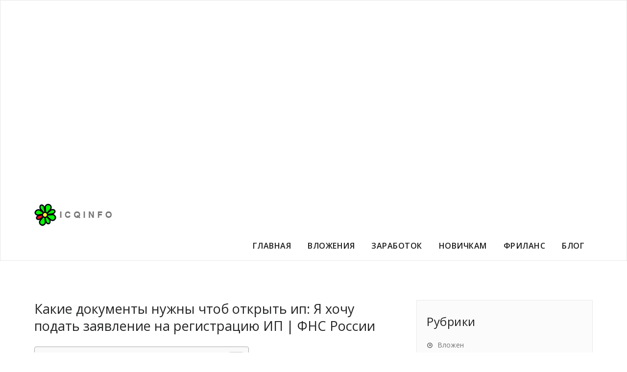

--- FILE ---
content_type: text/html
request_url: https://icqinfo.ru/raznoe/kakie-dokumenty-nuzhny-chtob-otkryt-ip-ya-hochu-podat-zayavlenie-na-registratsiyu-ip-fns-rossii.html
body_size: 62719
content:
<!DOCTYPE html><html lang="ru-RU" ><head><meta charset="UTF-8"><meta http-equiv="X-UA-Compatible" content="IE=edge"><meta name="viewport" content="width=device-width, initial-scale=1"><script src="/cdn-cgi/scripts/7d0fa10a/cloudflare-static/rocket-loader.min.js" data-cf-settings="c3af7dcf0f964e25b762cd10-|49" type="006ccd7ded628e0367a215db-text/javascript"></script><script src="/cdn-cgi/scripts/7d0fa10a/cloudflare-static/rocket-loader.min.js" data-cf-settings="006ccd7ded628e0367a215db-|49"></script><link rel="stylesheet" media="print" onload="this.onload=null;this.media='all';" id="ao_optimized_gfonts" href="https://fonts.googleapis.com/css?family=Open+Sans%3A300%2C400%2C600%2C700%2C800%7Citalic%7CCourgette&#038;subset=latin%2Clatin-ext&amp;display=swap"><link rel="pingback" href="https://icqinfo.ru/xmlrpc.php"><style media="all">img:is([sizes="auto" i],[sizes^="auto," i]){contain-intrinsic-size:3000px 1500px}
/*! This file is auto-generated */
.wp-block-button__link{color:#fff;background-color:#32373c;border-radius:9999px;box-shadow:none;text-decoration:none;padding:calc(.667em + 2px) calc(1.333em + 2px);font-size:1.125em}.wp-block-file__button{background:#32373c;color:#fff;text-decoration:none}.wp-pagenavi{clear:both}.wp-pagenavi a,.wp-pagenavi span{text-decoration:none;border:1px solid #bfbfbf;padding:3px 5px;margin:2px}.wp-pagenavi a:hover,.wp-pagenavi span.current{border-color:#000}.wp-pagenavi span.current{font-weight:700}@font-face{font-family:ez-toc-icomoon;src:url(//icqinfo.ru/wp-content/plugins/easy-table-of-contents/vendor/icomoon/fonts/ez-toc-icomoon.eot?-5j7dhv);src:url(//icqinfo.ru/wp-content/plugins/easy-table-of-contents/vendor/icomoon/fonts/ez-toc-icomoon.eot?#iefix-5j7dhv) format('embedded-opentype'),url(//icqinfo.ru/wp-content/plugins/easy-table-of-contents/vendor/icomoon/fonts/ez-toc-icomoon.ttf?-5j7dhv) format('truetype'),url(//icqinfo.ru/wp-content/plugins/easy-table-of-contents/vendor/icomoon/fonts/ez-toc-icomoon.woff?-5j7dhv) format('woff'),url(//icqinfo.ru/wp-content/plugins/easy-table-of-contents/vendor/icomoon/fonts/ez-toc-icomoon.svg?-5j7dhv#ez-toc-icomoon) format('svg');font-weight:400;font-style:normal}#ez-toc-container{background:#f9f9f9;border:1px solid #aaa;border-radius:4px;-webkit-box-shadow:0 1px 1px rgba(0,0,0,.05);box-shadow:0 1px 1px rgba(0,0,0,.05);display:table;margin-bottom:1em;padding:10px;position:relative;width:auto}.ez-toc-widget-container{position:relative;white-space:nowrap}#ez-toc-container.ez-toc-light-blue{background:#edf6ff}#ez-toc-container.ez-toc-white{background:#fff}#ez-toc-container.ez-toc-black{background:#000}#ez-toc-container.ez-toc-transparent{background:0 0}.ez-toc-widget-container ul.ez-toc-list{padding:0 10px}#ez-toc-container ul ul,.ez-toc div.ez-toc-widget-container ul ul{margin-left:1.5em}#ez-toc-container li,#ez-toc-container ul{padding:0}#ez-toc-container li,#ez-toc-container ul,#ez-toc-container ul li,.ez-toc-widget-container,.ez-toc-widget-container li{background:0 0;list-style:none;line-height:1.6;margin:0;overflow:hidden;z-index:1}.btn.active,.ez-toc-btn,.ez-toc-btn-default.active,.ez-toc-btn-default:active,.ez-toc-btn:active{background-image:none}#ez-toc-container p.ez-toc-title{text-align:left;line-height:1.45;margin:0;padding:0}.ez-toc-title-container{display:table;width:100%}.ez-toc-title,.ez-toc-title-toggle{display:table-cell;text-align:left;vertical-align:middle}#ez-toc-container.ez-toc-black p.ez-toc-title{color:#fff}#ez-toc-container div.ez-toc-title-container+ul.ez-toc-list{margin-top:1em}.ez-toc-wrap-left{float:left;margin-right:10px}.ez-toc-wrap-right{float:right;margin-left:10px}#ez-toc-container a{color:#444;text-decoration:none;text-shadow:none}#ez-toc-container a:visited{color:#9f9f9f}#ez-toc-container a:hover{text-decoration:underline}#ez-toc-container.ez-toc-black a,#ez-toc-container.ez-toc-black a:visited{color:#fff}#ez-toc-container a.ez-toc-toggle{color:#444}#ez-toc-container.counter-flat ul,#ez-toc-container.counter-hierarchy ul,.ez-toc-widget-container.counter-flat ul,.ez-toc-widget-container.counter-hierarchy ul{counter-reset:item}#ez-toc-container.counter-numeric li,.ez-toc-widget-container.counter-numeric li{list-style-type:decimal;list-style-position:inside}#ez-toc-container.counter-decimal ul.ez-toc-list li a:before,.ez-toc-widget-container.counter-decimal ul.ez-toc-list li a:before{content:counters(item,".") ". ";counter-increment:item}#ez-toc-container.counter-roman li a:before,.ez-toc-widget-container.counter-roman ul.ez-toc-list li a:before{content:counters(item,".",upper-roman) ". ";counter-increment:item}.ez-toc-widget-container ul.ez-toc-list li:before{content:' ';position:absolute;left:0;right:0;height:30px;line-height:30px;z-index:-1}.ez-toc-widget-container ul.ez-toc-list li.active:before{background-color:#ededed}.ez-toc-widget-container li.active>a{font-weight:900}.ez-toc-btn{display:inline-block;padding:6px 12px;margin-bottom:0;font-size:14px;font-weight:400;line-height:1.428571429;text-align:center;white-space:nowrap;vertical-align:middle;cursor:pointer;border:1px solid transparent;border-radius:4px;-webkit-user-select:none;-moz-user-select:none;-ms-user-select:none;-o-user-select:none;user-select:none}.ez-toc-btn:focus{outline:#333 dotted thin;outline:-webkit-focus-ring-color auto 5px;outline-offset:-2px}.ez-toc-btn:focus,.ez-toc-btn:hover{color:#333;text-decoration:none}.ez-toc-btn.active,.ez-toc-btn:active{background-image:none;outline:0;-webkit-box-shadow:inset 0 3px 5px rgba(0,0,0,.125);box-shadow:inset 0 3px 5px rgba(0,0,0,.125)}.ez-toc-btn-default{color:#333;background-color:#fff;-webkit-box-shadow:inset 0 1px 0 rgba(255,255,255,.15),0 1px 1px rgba(0,0,0,.075);box-shadow:inset 0 1px 0 rgba(255,255,255,.15),0 1px 1px rgba(0,0,0,.075)}.ez-toc-btn-default.active,.ez-toc-btn-default:active,.ez-toc-btn-default:focus,.ez-toc-btn-default:hover{color:#333;background-color:#ebebeb;border-color:#adadad}.ez-toc-btn-sm,.ez-toc-btn-xs{padding:5px 10px;font-size:12px;line-height:1.5;border-radius:3px}.ez-toc-glyphicon,[class*=ez-toc-icon-]{font-style:normal;font-weight:400;line-height:1;-webkit-font-smoothing:antialiased;-moz-osx-font-smoothing:grayscale}.ez-toc-btn-xs{padding:1px 5px}.ez-toc-btn-default:active{-webkit-box-shadow:inset 0 3px 5px rgba(0,0,0,.125);box-shadow:inset 0 3px 5px rgba(0,0,0,.125)}.ez-toc-btn-default{text-shadow:0 1px 0 #fff;background-image:-webkit-gradient(linear,left 0,left 100%,from(#fff),to(#e0e0e0));background-image:-webkit-linear-gradient(top,#fff 0,#e0e0e0 100%);background-image:-moz-linear-gradient(top,#fff 0,#e0e0e0 100%);background-image:linear-gradient(to bottom,#fff 0,#e0e0e0 100%);background-repeat:repeat-x;border-color:#ccc;filter:progid:DXImageTransform.Microsoft.gradient(startColorstr='#ffffffff',endColorstr='#ffe0e0e0',GradientType=0);filter:progid:DXImageTransform.Microsoft.gradient(enabled=false)}.ez-toc-btn-default:focus,.ez-toc-btn-default:hover{background-color:#e0e0e0;background-position:0 -15px}.ez-toc-btn-default.active,.ez-toc-btn-default:active{background-color:#e0e0e0;border-color:#dbdbdb}.ez-toc-pull-right{float:right!important;margin-left:10px}.ez-toc-glyphicon{position:relative;top:1px;display:inline-block;font-family:'Glyphicons Halflings'}.ez-toc-glyphicon:empty{width:1em}.ez-toc-toggle i.ez-toc-glyphicon{font-size:16px;margin-left:2px}[class*=ez-toc-icon-]{font-family:ez-toc-icomoon!important;speak:none;font-variant:normal;text-transform:none}.ez-toc-icon-toggle:before{content:"\e87a"}div#ez-toc-container p.ez-toc-title{font-size:120%}div#ez-toc-container p.ez-toc-title{font-weight:500}div#ez-toc-container ul li{font-size:95%}body{padding:0;background:#fff;color:#727272;font-family:"Open Sans",Helvetica,Arial,sans-serif;font-size:15px;line-height:25px;background-attachment:fixed}#wrapper{margin:25px auto;background-color:#fff;left:0;position:relative;transition:all .3s cubic-bezier(.25,.46,.45,.94) 0s;box-shadow:0 0 5px 0 rgba(0,0,0,.5)}h1,.h1{font-size:36px;line-height:40px}h2,.h2{font-size:30px;line-height:35px}h3,.h3{font-size:24px;line-height:30px}h4,.h4{font-size:18px;line-height:25px}h5,.h5{font-size:14px;line-height:20px}h6,.h6{font-size:12px;line-height:20px}.head-contact-social{float:right;margin:0 0 0 35px;padding:5px 0}.head-contact-social li{background-color:#d0d0d0;border-radius:0;cursor:pointer;display:inline-block;-webkit-border-radius:100%;-moz-border-radius:100%;border-radius:100%;height:30px;margin-bottom:0;margin-right:0;margin-top:0;padding:0;text-align:center;transition:background .2s ease-in-out 0s;width:30px;margin-left:4px}.head-contact-social li.facebook:hover{background-color:#4c66a4}.head-contact-social li.twitter:hover{background-color:#15b4c9}.head-contact-social li.googleplus:hover{background-color:#dd4b39}.head-contact-social li.linkedin:hover{background-color:#006599}.head-contact-social li.skype:hover{background-color:#40beee}.head-contact-social li.dribbble:hover{background-color:#c7366f}.head-contact-social li.youtube:hover{background-color:#cc2423}.head-contact-social li.vimeo:hover{background-color:#20b9eb}.head-contact-social li.pagelines:hover{background-color:#364146}.head-contact-social li>a>i{color:#fff;font-size:16px;line-height:1.9;transition:color .3s ease-in-out 0s}.header-contact-info{margin:0 !important;display:block;float:left}.header-contact-info li{padding:0 !important;margin-right:0;letter-spacing:.8px}.header-contact-info i{font-size:15px;line-height:20px;padding-right:7px;vertical-align:bottom}.header-contact-info li a:before{display:none}#carousel-example-generic .active>div{display:block}.carousel-indicators li,.carou-direction-nav li{padding:0}.homepage-mycarousel .carousel-inner>.item>img{display:block;margin:0 auto}.carousel-indicators{margin-bottom:0}.slide-caption{height:auto;left:0;margin:0;padding:15px;position:absolute;right:0;width:50%;top:50%;-webkit-transform:translateY(-50%);-ms-transform:translateY(-50%);transform:translateY(-50%);z-index:0}.slide-text-bg1{z-index:773;width:50%;text-align:left;position:relative;margin:0 0 20px;padding:0}.slide-text-bg1 h2{background-color:rgba(255,255,255,.9);color:#242526;font-family:'Open Sans';font-weight:400;font-weight:400;border-radius:2px;padding:6px 12px;display:inline-block;letter-spacing:0;line-height:40px;margin:0;text-shadow:0 0px 1px rgba(155,155,155,.7);-webkit-box-shadow:0 0 3px 0 rgba(161,161,161,.9);-moz-box-shadow:0 0 3px 0 rgba(161,161,161,.9);box-shadow:0 0 3px 0 rgba(161,161,161,.9)}.slide-text-bg2{text-align:left;margin:0 0 20px;padding:0;position:relative;width:50%;z-index:773}.slide-text-bg2 span{background-color:rgba(45,47,49,.8);color:#fff;font-family:'Open Sans';font-weight:400;font-size:15px;font-weight:400;display:inline-block;border-radius:2px;line-height:25px;letter-spacing:1px;padding:6px 12px;margin:0;text-shadow:0 0px 1px rgba(155,155,155,.7)}.slide-text-bg2 .check{background-color:rgba(45,47,49,.95);background:#3e4041 url(//icqinfo.ru/wp-content/themes/appointment/../images/check.png) no-repeat center center;padding:6px 25px;border-bottom-left-radius:2px;border-top-left-radius:2px;color:#fff;width:50px;height:40px;float:left;margin-right:12px}.slide-btn-area-sm{margin:0;float:left;width:80%}.slide-btn-sm{border-radius:3px;cursor:pointer;display:inline-block;font-family:'Open sans';font-weight:600;color:#fff;transition:all .3s ease-in-out 0s;font-size:13px;letter-spacing:.5px;line-height:20px;padding:10px 25px;margin:0;text-align:center;text-transform:uppercase;vertical-align:middle}.slide-btn-sm:hover,.slide-btn-sm:focus{color:#fff}.homepage-mycarousel .format-quote p{color:#fff;margin-bottom:0}.carou-direction-nav{*height:0;list-style-type:none;margin:0}.carou-direction-nav a{background:rgba(0,0,0,.8);color:#fff;border-radius:5px;text-decoration:none;display:block;width:52px;height:52px;margin:-20px 0 0;position:absolute;top:50%;z-index:10;overflow:hidden;opacity:0;cursor:pointer;text-align:center;-webkit-transition:all .3s ease;-moz-transition:all .3s ease;transition:all .3s ease}.carou-direction-nav .carou-prev{left:15px;color:#fff;opacity:.5}.carou-direction-nav .carou-next{right:15px;text-align:right;color:#fff;text-align:center;opacity:.5}.carou-direction-nav :hover .carou-prev{opacity:1;left:30px}.carou-direction-nav :hover .carou-next{opacity:1;right:30px}.carou-direction-nav :hover .carou-next:hover,.carou-direction-nav :hover .carou-prev:hover{opacity:1}.carou-direction-nav .carou-disabled{opacity:0!important;filter:alpha(opacity=0);cursor:default}.carou-direction-nav a:before{font-family:"FontAwesome";font-size:35px;line-height:1.5;display:inline-block;content:'\f104'}.carou-direction-nav a.carou-next:before{content:'\f105'}.carousel.carousel-fade .item{-webkit-transition:opacity .6s ease-in-out;-moz-transition:opacity .6s ease-in-out;-o-transition:opacity .6s ease-in-out;transition:opacity .6s ease-in-out;transition-duration:3s;opacity:0;left:0 !important}.carousel.carousel-fade .active.item{opacity:1}.carousel.carousel-fade .active.left,.carousel.carousel-fade .active.right{left:0;z-index:2;opacity:0}.carousel.carousel-fade .next,.carousel.carousel-fade .prev{left:0;z-index:1}.carousel.carousel-fade .carousel-control{z-index:3}.top-contact-detail-section{margin:0;padding:20px 0;width:100%}.contact-area{margin:0;padding:20px 0}.contact-icon{float:left;margin:0 25px 0 0;padding:0}.contact-icon i{font-size:45px;color:#fff;transition:all .3s ease-in-out 0s}.contact-area:hover .contact-icon i{padding-top:10px}.contact-area h6{color:#fff;font-family:'Open Sans';font-weight:600;font-size:14px;letter-spacing:1px;line-height:20px;margin:0 0 7px}.contact-area h4{color:#fff;font-family:'Open Sans';font-weight:600;font-size:20px;letter-spacing:1px;line-height:27px;margin:0}.section-heading-title{background-position:center top;background-repeat:no-repeat;margin:-5px auto 53px;padding:0 15px;position:relative;width:97.4%;text-align:center}.section-heading-title h1{color:#242526;font-family:'Open Sans';font-weight:400;margin:0 0 10px}.section-heading-title p{color:#727272;font-family:'Open Sans';font-weight:400;font-size:15px;line-height:25px;margin:0}.Service-section{background:0 0;margin:0;padding:80px 0 30px;width:100%}.page-builder .Service-section{margin:0}.service-area{margin:0;padding:0 0 45px}.service-icon{float:left;margin:0 30px 0 0;padding:0;width:40px}.service-icon i{font-size:40px;transition:all .3s ease-in-out 0s}.service-area:hover .service-icon i{padding-top:10px}.service-area h3{color:#242526;font-family:'Open Sans';font-weight:600;font-size:20px;letter-spacing:0px;line-height:27px;margin:0 0 12px}.service-area p{color:#727272;font-family:'Open Sans';font-weight:400;font-size:15px;letter-spacing:.2px;line-height:25px;margin:0}.service-img-box{float:left;margin:0 30px 0 0;padding:0;width:40px;height:auto}.service-area a{color:#242526}.service-area a:hover{color:#242526}.callout-section{background:url(//icqinfo.ru/wp-content/themes/appointment/./images/callout-bg.jpg) no-repeat fixed 0 0/cover rgba(0,0,0,0);height:100%;margin:0;overflow:hidden;padding:0;width:100%}.callout-section .overlay{background:none repeat scroll 0 0 rgba(0,0,0,.7);height:100%;padding:74px 0 83px;position:relative;width:100%}.callout-section h1{color:#fff;letter-spacing:0px;padding:0 90px;margin:0 0 17px;text-align:center}.callout-section p{color:#fff;font-family:'Open Sans';font-weight:400;font-size:18px;letter-spacing:.2px;line-height:25px;margin:0;text-align:center;padding:0 90px}.btn-area{display:block;margin:25px 0 0;text-align:center}.callout-btn1{background-color:#eee;box-shadow:0 3px 0 0 #bac1c6;color:#010101;text-shadow:0 1px 0 rgba(0,0,0,.1);border-radius:3px;cursor:pointer;display:inline-block;font-family:'Open Sans';font-weight:600;transition:all .3s ease-in-out 0s;font-size:20px;letter-spacing:0px;line-height:20px;margin-bottom:0;margin-top:10px;padding:14px 35px;margin:0 10px;text-align:center;vertical-align:middle;white-space:nowrap}.callout-btn2{color:#fff;text-shadow:0 1px 0 rgba(0,0,0,.1);border-radius:3px;cursor:pointer;display:inline-block;font-family:'Open Sans';font-weight:600;transition:all .3s ease-in-out 0s;font-size:20px;letter-spacing:0px;line-height:20px;margin-bottom:0;margin-top:10px;padding:14px 35px;margin:0 10px;text-align:center;vertical-align:middle;white-space:nowrap;text-decoration:none}.callout-btn1:hover{color:#010101}.callout-btn2:hover,.callout-btn2:focus{color:#fff}a:hover,a:focus{text-decoration:none !important}.blog-section{margin:0;padding:80px 0 25px}.blog-sm-area{margin:0;padding:0 0 55px;overflow:hidden}.blog-sm-box{float:left;margin:0 25px 0 0;padding:0;width:200px;height:auto}.blog-sm-box img{margin:0 0 20px;border-radius:2px;transition:all .3s ease-in-out 0s}.blog-sm-area:hover .blog-sm-box img{opacity:.8}.blog-post-sm{color:#727272;font-family:'Open Sans';font-weight:600;font-size:13px;letter-spacing:0px;line-height:20px;margin:-5px 0 13px;overflow:hidden;padding:0;width:100%}.blog-tags-sm{display:inline-block;margin:0 5px 5px}.blog-post-sm a,.blog-tags-sm a{color:#242526;padding:5px;transition:all .2s ease 0s}.blog-sm-area h3{color:#242526;font-family:'Open Sans';font-weight:600;font-size:20px;letter-spacing:0px;line-height:27px;margin:0 0 16px}.blog-sm-area h3>a{color:#242526;transition:all .3s ease 0s}.blog-sm-area p{color:#727272;font-family:'Open Sans';font-weight:400;font-size:15px;letter-spacing:.2px;line-height:25px;margin:0}.blog-btn-area-sm{display:block;margin:30px 0 3px}.blog-btn-sm{color:#fff;text-shadow:0 1px 0 rgba(0,0,0,.1);border-radius:3px;cursor:pointer;display:inline-block;font-family:'Open Sans';font-weight:700;transition:all .3s ease-in-out 0s;font-size:13px;letter-spacing:.5px;line-height:20px;padding:8px 18px;margin:0;text-align:center;vertical-align:middle}.blog-btn-sm:hover,.blog-btn-sm:focus{color:#fff}.blog-sm-area a.more-link{color:#fff;text-shadow:0 1px 0 rgba(0,0,0,.1);border-radius:3px;cursor:pointer;display:inline-block;font-family:'Open Sans';font-weight:600;transition:all .3s ease-in-out 0s;font-size:13px;letter-spacing:.5px;line-height:20px;padding:8px 18px;margin:30px 0 3px;text-align:center;vertical-align:middle}.blog-sm-area a.more-link:hover{color:#fff}.footer-section{background-color:#f4f4f4;padding:80px 0 0;width:100%}.footer-widget-address{margin-bottom:0;margin-top:40px !important;padding-bottom:0}.footer-addr-icon{float:left;margin-left:0;margin-right:15px;transition:all .4s ease 0s}.footer-addr-icon i{font-size:30px}.footer-widget-address address{color:#727272;font-family:'Open Sans';font-weight:400;font-size:16px;line-height:27px;margin-right:0;margin-bottom:0;font-weight:400 !important;display:block}.footer-widget-section{padding:0}.footer-widget-column{margin-bottom:80px}.footer-widget-title{margin:-8px 0 45px}.footer-widget-title a.rsswidget{margin:0 0 45px}.footer-widget-title,.footer-widget-title a.rsswidget{color:#242526;font-family:'Open Sans';font-weight:400;font-size:27px;line-height:35px}.footer-logo{display:bolck;margin:25px 0 15px}.footer-blog-post{margin-bottom:0;margin-top:0 !important;padding-bottom:20px;overflow:hidden}.footer-blog-post:last-child{margin-bottom:0;padding-bottom:0}.footer-blog-post h3{display:block;font-family:'Open Sans';font-weight:600;font-size:16px;line-height:22px;margin-bottom:5px;margin-top:-5px;word-wrap:break-word}.footer-blog-post h3 a{color:#242526;transition:all .3s ease 0s}.footer-blog-post span{color:#727272;font-family:'Open Sans';font-weight:600;font-size:13.5px;line-height:20px;margin-right:8px;display:block}.post-area{display:block;float:left;margin-left:0;margin-right:15px}.post-area img{display:block;height:auto;max-width:100%;transition:all .3s ease-in-out 0s;border-radius:2px}.footer-blog-post:hover .post-area img{opacity:7px}.footer-widget-tags{margin:0 0 10px;overflow:hidden;padding:0}.footer-widget-tags a{background-color:#fcfcfc;border:1px solid #dadada;color:#45494b;cursor:pointer;display:inline-block;font-family:'Open Sans';font-weight:400;font-size:14px;font-weight:400;line-height:20px;margin:0 5px 9px 0;padding:6px 12px;transition:all .3s ease 0s;vertical-align:baseline;white-space:nowrap}.footer-widget-tags a:hover{color:#fff}.footer-widget-column ul{margin:0;overflow:hidden;padding:0}.footer-widget-column ul li{display:block;font-family:'Open Sans';font-weight:400;font-size:15px;line-height:22px;letter-spacing:.2px;margin:0 0 10px;overflow:hidden;padding:0}.footer-widget-column ul li a{color:#727272;transition:all .3s ease 0s}.footer-widget-column ul li:last-child{margin:0}.footer-widget-column>ul>li>a:before{content:"\f192";font-family:FontAwesome;margin-right:10px;font-size:15px}.footer-widget-column ul#menu-footer-menu>li.menu-item>a:before,.footer-widget-column ul#menu-footer-menu>li.menu-item>ul.sub-menu>li.menu-item>a:before{content:"\f192";font-family:FontAwesome;margin-right:10px;font-size:15px}.footer-copyright-section{background-color:#fff;border-top:1px solid #f4f4f4;margin:0;padding:0;width:100%}.footer-copyright{padding:30px 0}.footer-copyright p{color:#727272;font-family:'Open Sans';font-weight:400;font-size:14px;line-height:20px;margin:0}.footer-copyright p a{color:#242526}.footer-contact-social{float:right;margin:0;padding:25px 0}.footer-contact-social li{background-color:#d0d0d0;border-radius:0;cursor:pointer;display:inline-block;-webkit-border-radius:100%;-moz-border-radius:100%;border-radius:100%;height:30px;margin-bottom:0;margin-right:0;margin-top:0;padding:0;text-align:center;transition:background .2s ease-in-out 0s;width:30px}.footer-contact-social li.facebook:hover{background-color:#4c66a4}.footer-contact-social li.twitter:hover{background-color:#15b4c9}.footer-contact-social li.googleplus:hover{background-color:#dd4b39}.footer-contact-social li.linkedin:hover{background-color:#006599}.footer-contact-social li.skype:hover{background-color:#40beee}.footer-contact-social li.dribbble:hover{background-color:#c7366f}.footer-contact-social li.youtube:hover{background-color:#cc2423}.footer-contact-social li.vimeo:hover{background-color:#20b9eb}.footer-contact-social li.pagelines:hover{background-color:#364146}.footer-contact-social li>a>i{color:#fff;font-size:16px;line-height:1.9;transition:color .3s ease-in-out 0s}.page-title-section{height:100%;margin:0;overflow:hidden;padding:0;width:100%}.page-title-section .overlay{height:100%;padding:50px 0 48px;position:relative;width:100%}.page-title{background-position:center top;background-repeat:no-repeat;margin:0 auto 0px;padding:0;position:relative;width:99%}.page-title h1{color:#fff;letter-spacing:1px;margin:0;word-wrap:break-word}.page-breadcrumb{list-style:none outside none;margin-bottom:0;padding:10px 0;font-family:'Open Sans';font-weight:600;text-align:right;font-size:15px;line-height:20px;color:#fff}.page-breadcrumb>li{display:inline-block;padding:0}.page-breadcrumb>li+li:before{color:#fff;padding:0 5px}.page-breadcrumb>li a,.page-breadcrumb>li a:hover,.page-breadcrumb>li a:focus,.page-title a,.page-title a:hover,.page-title a:focus{color:#fff}.margin-top{margin-top:0}.margin-bottom{margin-bottom:0}.page-builder{margin:0;padding:80px 0 0}.media-body{overflow:hidden;display:block !important}.blog-post-date-area{background:none repeat scroll 0 0 #fff;float:left;margin:0 25px 0 0;padding:0;text-align:center;width:70px}.blog-post-date-area .date{color:#fff;font-family:'Open Sans';font-weight:400;font-size:40px;padding:12px 0 13px;line-height:40px;text-align:center}.blog-post-date-area .month-year{color:#fff;display:block;font-family:'Open Sans';font-weight:600;font-size:14px;line-height:20px;padding:5px 0 0;text-align:center}.blog-post-date-area .comment{background-color:#2a2a2a;color:#d0d0d0;font-family:'Open Sans';font-weight:600;font-size:15px;line-height:20px;text-align:center;padding:15px 0}.blog-post-date-area .comment>a{color:#d0d0d0}.blog-post-date-area .comment:hover>a{color:#fff}.blog-post-date-area .comment>a>i{padding-right:10px;font-size:17px}.blog-lg-area-left{margin:0;padding:0 10px 60px 0;overflow:hidden}.blog-lg-box{margin:0;padding:0;display:block}.blog-lg-box img{margin:0 0 20px;transition:all .3s ease-in-out 0s}.blog-post-lg{color:#727272;font-family:'Open Sans';font-weight:600;font-size:15px;letter-spacing:.2px;line-height:20px;margin:0 0 16px;padding:0;width:100%}.blog-post-lg a>img{width:40px;height:40px;margin:0 10px 0 0;vertical-align:middle;display:inherit}.blog-tags-lg{display:inline-block;margin:0 15px 5px}.blog-tags-lg i{color:#afafaf;padding-right:5px}.blog-post-lg a,.blog-tags-lg a{color:#242526;padding:5px 0 5px 5px;transition:all .2s ease 0s}.blog-lg-area-left h3,.blog-lg-area-right h3,.blog-lg-area-full h3{color:#242526;font-family:'Open Sans';font-weight:400;font-size:27px;letter-spacing:0px;line-height:35px;margin:0 0 25px;word-wrap:break-word}.blog-lg-area-left h3>a,.blog-lg-area-right h3>a,.blog-lg-area-full h3>a{color:#242526;transition:all .3s ease 0s}.blog-btn-lg{color:#fff;text-shadow:0 1px 0 rgba(0,0,0,.1);border-radius:3px;cursor:pointer;display:inline-block;font-family:'Open Sans';font-weight:600;transition:all .3s ease-in-out 0s;font-size:14px;letter-spacing:.5px;line-height:20px;padding:13px 35px;margin:0;text-align:center;vertical-align:middle}.blog-btn-lg:hover{color:#fff}a.more-link{color:#fff;text-shadow:0 1px 0 rgba(0,0,0,.1);border-radius:3px;cursor:pointer;display:inline-block;font-family:'Open Sans';font-weight:600;transition:all .3s ease-in-out 0s;font-size:14px;letter-spacing:.5px;line-height:20px;padding:13px 35px;margin:12px 0 3px;text-align:center;vertical-align:middle}a.more-link:hover,a.more-link:focus{color:#fff}.format-status{height:auto;margin:0;padding:0;position:relative}.blog-lg-area-left>.media>.media-body,.blog-lg-area-right .media>.media-body,.blog-lg-area-full .media>.media-body{border-bottom:1px solid #eee;padding:0 0 40px}.page-template-default p:last-child,.page-template-fullwidth p:last-child{margin-bottom:0}.blog-lg-area-left:last-child,.blog-lg-area-full:last-child{padding-bottom:80px}.blog-paragraph-image{float:none;margin:15px 10px 10px 0;padding:0}.media-align{margin-bottom:15px}.alignleft{float:left}.blog-paragraph-image>.media>.alignleft img{margin-right:30px}.blog-description p{color:#727272;font-family:'Open Sans';font-weight:400;font-size:15px;line-height:27px;margin:0;padding:0}.blog-paragraph-image>.media>.alignright img{margin-left:30px}.comment-title,.contact-title{display:block;margin:0 0 25px;padding:0}.comment-title h3,.contact-title h3{color:#242526;font-family:'Open Sans';font-weight:400;letter-spacing:0px;margin:0;padding:0}.blog-author{display:block;overflow:hidden;margin:0 10px 50px 0;padding:20px;border:1px solid #e9e9e9}.blog-author img{height:200px;margin-left:0;margin-right:15px;margin-top:0;transition:all 1s ease-in-out 0s;width:200px}.blog-author h2{color:#242526;font-family:'Open Sans';font-weight:400;letter-spacing:1px;margin:0 0 5px}.blog-author span{display:block;font-family:'Open Sans';font-weight:600;font-size:14px;letter-spacing:1px;margin:0 0 15px}.blog-author p{color:#727272;font-family:'Open Sans';font-weight:400;font-size:15px;letter-spacing:1px;line-height:25px;margin:0 0 13px}.blog-author-social{display:block;margin:0;padding:15px 0}.blog-author-social li{background-color:#d0d0d0;border-radius:0;cursor:pointer;display:inline-block;-webkit-border-radius:100%;-moz-border-radius:100%;border-radius:100%;height:30px;margin-bottom:0;margin-right:4px;margin-top:0;padding:0;text-align:center;transition:background .2s ease-in-out 0s;width:30px}.blog-author-social li.facebook:hover{background-color:#4c66a4}.blog-author-social li.twitter:hover{background-color:#15b4c9}.blog-author-social li.googleplus:hover{background-color:#dd4b39}.blog-author-social li.linkedin:hover{background-color:#006599}.blog-author-social li.skype:hover{background-color:#40beee}.blog-author-social li.dribbble:hover{background-color:#c7366f}.blog-author-social li.youtube:hover{background-color:#cc2423}.blog-author-social li.vimeo:hover{background-color:#20b9eb}.blog-author-social li.pagelines:hover{background-color:#364146}.blog-author-social li>a>i{color:#fff;font-size:16px;line-height:1.9;transition:color .3s ease-in-out 0s}.comment-section{float:none;margin:0 10px 30px 0;padding:0}.comment-box{margin:0 !important;padding:0;position:relative}.pull-left-comment{float:left;margin-right:20px}.comment-img{border-radius:100%;height:70px;margin:2px 0 20px;width:70px}.comment-detail{border-bottom:1px solid #e9e9e9;margin-bottom:35px;margin-left:0;padding:0 0 15px}.comment-detail-title{color:#242526;font-family:'Open Sans';font-weight:600;font-size:15px;letter-spacing:0;line-height:20px;margin:0 0 7px}.comment-date{display:block;color:#8f969c;font-family:'Open Sans';font-weight:400;font-size:14px;line-height:20px;margin:0 0 8px;padding-left:0;vertical-align:middle}.comment-date a{color:#8f969c}.comment-detail p{color:#727272;font-family:'Open Sans';font-weight:400;font-size:14px;letter-spacing:.5px;line-height:25px;margin:0;text-align:justify}.reply{font-size:13px;float:right}.reply a{display:inline-block;font-family:'Open Sans';font-weight:600;font-size:15px;letter-spacing:0;line-height:20px;padding:0;transition:all .3s ease 0s}.comment-form-section{background-color:transparent}.contact-form-section{float:none;margin:0 10px 50px 0;padding:0}.comment-form-section{background-color:transparent;float:none;margin:0 10px 0 0;padding:0 0 60px}.form-inline .blog-form-group,.form-inline .contact-form-group{display:inline-block;margin-bottom:0;vertical-align:middle;width:49%;margin-right:5px}.blog-form-group,.contact-form-group{margin-bottom:15px}.blog-form-control,.contact-form-control{color:#8f969c;background-color:transparent;border:1px solid #e9e9e9;display:inline-block;width:100%;vertical-align:middle;font-family:'Open Sans';font-weight:400;height:46px;padding:6px 12px;font-size:15px;line-height:20px;border-radius:0;margin-bottom:20px}.form-inline .blog-form-group-textarea,.form-inline .contact-form-group-textarea{display:inline-block;margin-bottom:0;vertical-align:middle;width:99.3%}.blog-form-control-textarea,.contact-form-control-textarea{color:#8f969c;background-color:transparent;border:1px solid #e9e9e9;display:inline-block;width:100%;vertical-align:middle;padding:6px 12px;font-family:'Open Sans';font-weight:400;font-size:15px;line-height:20px;border-radius:0;margin-bottom:25px}.blog-form-control::-webkit-input-placeholder,.blog-form-control-textarea::-webkit-input-placeholder,.contact-form-control::-webkit-input-placeholder,.contact-form-control-textarea::-webkit-input-placeholder{color:#727272}.blog-form-control::-moz-placeholder,.blog-form-control-textarea::-moz-placeholder,.contact-form-control::-moz-placeholder,.contact-form-control-textarea::-moz-placeholder{color:#727272}.blog-form-control:-ms-input-placeholder,.blog-form-control-textarea:-ms-input-placeholder,.contact-form-control:-ms-input-placeholder,.contact-form-control-textarea:-ms-input-placeholder{color:#727272}.blogdetail-btn,.cont-btn{display:block;margin:0 0 10px}.blogdetail-btn a,.cont-btn a{color:#fff;display:inline-block;font-family:'Open Sans';font-weight:600;font-size:16px;line-height:20px;letter-spacing:.5px;border-radius:3px;margin-bottom:0;padding:12px 24px;text-align:center;transition:all .4s ease 0s}.blogdetail-btn a:hover,.cont-btn a:hover{color:#fff}.sidebar-section-right{background-color:#fbfbfb;border:1px solid #e9e9e9;margin-bottom:80px;margin-left:0;padding:30px 20px}.sidebar-section-left{background-color:transparent;border-right:1px dashed #c5d1dc;margin-bottom:70px;margin-right:0;padding:0 30px 0 0}.sidebar-widget{margin-bottom:70px;margin-top:0;overflow:hidden;padding:0}.sidebar-widget:last-child{margin-bottom:0}.sidebar-widget-title{margin-bottom:22px}.sidebar-widget-title h3,.sidebar-widget-title h3 a{color:#242526;letter-spacing:.5px;margin:0;padding-bottom:0;word-wrap:break-word}.sidebar-widget .contact-area h6,.sidebar-widget .contact-area h4,.sidebar-widget .contact-area .contact-icon i{color:#727272}.sidebar-widget>.input-group>.form-control{padding:6px 12px;height:45px;border-radius:2px;border:1px solid #e9e9e9;font-family:'Open Sans';font-weight:400;-webkit-box-shadow:none;box-shadow:none}.sidebar-widget>.input-group>.form-control:focus{border-color:#e9e9e9;outline:0;-webkit-box-shadow:none;box-shadow:none}.sidebar-widget>.input-group>.input-group-addon{border-bottom-right-radius:2px;border-top-right-radius:2px;border-top-left-radius:0;border-bottom-left-radius:0;font-family:'Open Sans';font-weight:600;letter-spacing:.2px;color:#fff;font-size:15px;font-weight:400;line-height:1;padding:6px 12px;text-align:center}.sidebar-menu-box{display:block}.sidebar-blog-post{margin-bottom:0;margin-top:0 !important;padding-bottom:20px;overflow:hidden}.sidebar-blog-post:last-child{margin-bottom:0;padding-bottom:0}.sidebar-blog-post h3{display:block;font-family:'Open Sans';font-weight:600;font-size:16px;line-height:22px;margin-bottom:5px;margin-top:-5px;word-wrap:break-word}.sidebar-blog-post h3 a{color:#242526;transition:all .3s ease 0s}.sidebar-blog-post span{color:#727272;font-family:'Open Sans';font-weight:600;font-size:13.5px;line-height:20px;margin-right:8px;display:block}.sidebar-post-area{display:block;float:left;margin-left:0;margin-right:15px}.sidebar-post-area img{display:block;height:auto;max-width:100%;transition:all .3s ease-in-out 0s;border-radius:2px}.sidebar-blog-post:hover .sidebar-post-area img{opacity:7px}ul.post-content{margin-bottom:0;list-style:none outside none;padding:0}ul.post-content li{border-bottom:1px dotted #c5d1dc;display:block;font-family:'Open Sans';font-weight:400;font-size:14px;line-height:20px;font-weight:400;letter-spacing:0px;margin-right:0;padding-top:10px;vertical-align:top;padding-bottom:10px}ul.post-content li:first-child{padding-top:0}ul.post-content li a{color:#727272;transition:all .3s ease 0s}ul.post-content>li>a:before{content:"\f192";font-family:FontAwesome;margin-right:10px;margin-left:1px;font-size:13px}.tagcloud{margin:0 0 10px;overflow:hidden;padding:4px 0}.tagcloud a{background-color:#fcfcfc;border:1px solid #dadada;color:#45494b;cursor:pointer;display:inline-block;font-family:'Open Sans';font-weight:400;font-size:14px !important;line-height:20px;margin:0 5px 10px 0;padding:6px 14px;transition:all .3s ease 0s;vertical-align:baseline;white-space:nowrap}.tagcloud a:hover{color:#fff}.navigation.pagination .nav-links{margin:0;overflow:hidden;padding:0 0 70px;text-align:center}.navigation.pagination .nav-links .page-numbers,.navigation.pagination .nav-links a{background-color:#fff;border:1px solid #dbdbdb;color:#242526;cursor:pointer;display:inline-block;font-family:'Open Sans';font-weight:600;transition:all .3s ease 0s;font-size:18px;line-height:20px;border-radius:50%;margin:0 3px 10px;padding:8px;vertical-align:baseline;white-space:nowrap;width:40px;height:40px}.navigation.pagination .nav-links .page-numbers.current,.navigation.pagination .nav-links a:hover{color:#fff}.navigation.pagination{margin:0;display:block}.error-section{margin:0;padding:80px 0 80px}.error-404{clear:both;padding:0;text-align:center}.error-404 .text-center>i{display:inline-block;color:#242526;font-size:80px;margin-bottom:15px;-webkit-transition:all .2s ease;-moz-transition:all .2s ease;transition:all .2s ease;-webkit-animation:spin 3s ease-in-out infinite alternate;-moz-animation:spin 3s ease-in-out infinite alternate;-o-animation:spin 3s ease-in-out infinite alternate;animation:spin 3s ease-in-out infinite alternate}.error-404 h1{font-family:"Courgette";font-size:170px;line-height:160px;margin:20px 0}.error-404 h4{color:#242526;font-family:"Courgette";font-size:50px;line-height:45px;margin:20px 0 25px}.error-404 p{color:#727272;font-family:'Open Sans';font-weight:400;font-size:16px;letter-spacing:1px;line-height:25px;margin-bottom:25px}.error-btn-area{display:block;margin:16px 0 0;text-align:center}a.error-btn{border-radius:3px;color:#fff;cursor:pointer;display:inline-block;font-family:'Open Sans';font-weight:600;font-size:16px;letter-spacing:1px;line-height:20px;margin:0 10px;padding:14px 35px;text-align:center;text-decoration:none;text-shadow:0 1px 0 rgba(0,0,0,.1);transition:all .3s ease-in-out 0s;vertical-align:middle;white-space:nowrap}a.error-btn:hover{color:#fff}a.error-btn:before{content:"\f060";font-family:FontAwesome;margin-right:5px}.hc_scrollup{border-radius:0;bottom:0;padding:7px;display:none;height:40px;opacity:1;position:fixed;right:20px;text-align:center;width:70px;overflow:hidden;z-index:9999}.hc_scrollup:hover{opacity:1}.hc_scrollup i{font-size:22px;color:#fff}.sidebar-widget ul{margin:0 0 10px !important;overflow:hidden;padding:0;list-style-type:none}.sidebar-widget>ul>li:first-child{padding:0 0 10px}.sidebar-widget>ul>li:last-child{padding:10px 0 0}.sidebar-widget>ul>li{display:block;font-family:'Open Sans';font-weight:400;font-size:14px;line-height:25px;margin:0 !important;padding:10px 0;overflow:hidden;transition:all .4s ease 0s}.sidebar-widget ul.children li{display:block;font-family:'Open Sans';font-weight:400;font-size:14px;line-height:20px;margin:0 25px;overflow:hidden;padding:10px 0;transition:all .4s ease 0s}.sidebar-widget ul.children li:last-child{border-bottom:0 none;padding-bottom:0}.sidebar-widget ul.children{margin-bottom:0 !important}.sidebar-widget ul.children li a:before{font-family:FontAwesome;margin-right:9px;content:"\f192"}.sidebar-widget>ul>li{border-bottom:1px dotted #d1d1d1}.sidebar-widget>ul>li:last-child{border-bottom:0 none}.sidebar-widget>ul>li>a{color:#727272;font-size:14px;font-family:'Open Sans';font-weight:400;font-size:14px}.blog-post-lg p>embed{width:100% !important}.blog-post-lg p>img,.blog-post-lg p>strong>img{margin-bottom:20px}.blog-post-lg p>iframe{width:100% !important}.blog-post-lg li>a{padding:4px 12px;line-height:20px;text-decoration:none;background-color:#fff;border:1px solid #ddd}.media-body p>embed,.media-body p>iframe{max-width:100%}.blog-post-info-detail a,.comment-respond a,.appointment_title_head{color:#727272}.textwidget img{max-width:100%}input{padding:6px 12px;height:45px;border-radius:2px;border:1px solid #e9e9e9;font-family:'Open Sans';width:100%;font-weight:400;-webkit-box-shadow:none;box-shadow:none;border-color:#e9e9e9;outline:0;-webkit-box-shadow:none;box-shadow:none}.sidebar-widget label,.footer-widget-column label{display:none}.page-breadcrumb>li{color:#fff}.blogdetail-btn,.cont-btn button{color:#fff;display:inline-block;font-family:'Open sans';font-weight:600;font-size:16px;line-height:20px;letter-spacing:.5px;border-radius:3px;margin-bottom:0;padding:12px 24px;text-align:center;transition:all .4s ease 0s;border:none}.footer-widget-column .contact-icon i,.footer-widget-column h4{color:#727272}.footer-widget-column h6{color:#000}.slider-btn-sm{color:#fff;text-shadow:0 1px 0 rgba(0,0,0,.1);border-radius:3px;cursor:pointer;display:inline-block;font-family:'Open Sans';font-weight:700;transition:all .3s ease-in-out 0s;font-size:13px;letter-spacing:.5px;line-height:20px;padding:8px 18px;margin:0;text-align:center;vertical-align:middle}.slider-btn-sm:hover{color:#fff}.slider-sm-area a.more-link{color:#fff;text-shadow:0 1px 0 rgba(0,0,0,.1);border-radius:3px;cursor:pointer;display:inline-block;font-family:'Open Sans';font-weight:600;transition:all .3s ease-in-out 0s;font-size:13px;letter-spacing:.5px;line-height:20px;padding:8px 18px;margin:30px 0 3px;text-align:center;vertical-align:middle}.slider-sm-area a.more-link:hover{color:#fff}.header-img{margin-bottom:0;margin-top:0;width:100%;overflow:hidden;position:relative;transition:all .2s ease-out 0s;text-align:center}div.header-content{background:0 0;color:#fff;top:18%;padding:0 10px;position:absolute;letter-spacing:1px;z-index:1;width:100%}div.header-content h3{font-size:24px;line-height:1.1;display:block;text-align:center;margin:0 0 15px;padding:0}div.header-content h4{display:block;text-align:center;margin:0;padding:0}#customize-control-layout_textbox_enable input{display:none}.top-contact-detail-section h3{font-family:'Open Sans';color:#fff;letter-spacing:.5px;line-height:1.1;word-wrap:break-word}.top-contact-detail-section h3{margin:20px 0 20px}.top-contact-detail-section a,.top-contact-detail-section>ul>li>a{color:#727272}.top-contact-detail-section label{display:inline-block;max-width:100%;margin-bottom:5px;font-weight:700;color:#fff}.top-contact-detail-section select{margin:15px 10px}.top-contact-detail-section label{color:#fff;margin:0 0 25px}.top-contact-detail-section a,.top-contact-detail-section a:hover,.top-contact-detail-section ul>li>a:hover,.top-contact-detail-section .recentcomments a:hover,.recentcomments a:focus{color:#fff;word-wrap:break-word}.top-contact-detail-section ul{padding:0;margin:0 0 20px;list-style:none}.top-contact-detail-section li{padding:0 0 10px;font-size:15px;line-height:22px;font-family:'Open Sans';font-weight:400;color:#fff;list-style:none}.top-contact-detail-section .rssSummary,.top-contact-detail-section .textwidget,.top-contact-detail-section .textwidget p,.top-contact-detail-section .textwidget a{color:#fff}.top-contact-detail-section p.wp-caption-text{color:#727272}.top-contact-detail-section li a:before,.sidebar-widget li a:before,.footer-widget-column li a:before{content:"\f192";font-family:FontAwesome;margin-right:10px;margin-left:1px;font-size:13px}.top-contact-detail-section span.comment-author-link,.top-contact-detail-section .rssSummary,.top-contact-detail-section span.rss-date{font-size:15px;line-height:22px;font-family:'Open Sans';font-weight:400}.top-contact-detail-section .rssSummary{color:#fff}.top-contact-detail-section cite,.top-contact-detail-section span.rss-date{color:#d6d6d6}.appointment-search,.top-contact-detail-section form.appointment-search,.top-contact-detail-section .textwidget{margin:0 0 50px}.top-contact-detail-section select{display:block;min-height:40px;margin:0 0 50px}.top-contact-detail-section .textwidget select{margin:0}.top-contact-detail-section .tagcloud{padding:0 0 40px}.top-contact-detail-section .tagcloud a,.top-contact-detail-section .tagcloud a:hover{background-color:#fff;color:#727272;border:1px solid #fff}.top-contact-detail-section ul.icons-medium{padding:0;margin:0 0 50px;list-style:none}.top-contact-detail-section ul.icons-medium li{display:inline-block;border-bottom:0 none;padding:0 0 5px}.top-contact-detail-section ul.icons-medium li a:before{content:"\f192";font-family:FontAwesome;margin-right:10px;margin-left:1px;font-size:13px;display:none}.top-contact-detail-section .calendar_wrap table{margin:0 0 50px}.top-contact-detail-section .calendar_wrap table>caption{color:#fff}.footer-widget-column select{margin:0 !important}#wp-calendar{margin:0}.screen-reader-text{border:0;clip:rect(1px,1px,1px,1px);-webkit-clip-path:inset(50%);clip-path:inset(50%);height:1px;margin:-1px;overflow:hidden;padding:0;position:absolute;width:1px;word-wrap:normal !important}.screen-reader-text:focus{background-color:#f1f1f1;border-radius:3px;box-shadow:0 0 2px 2px rgba(0,0,0,.6);clip:auto !important;color:#21759b;display:block;font-size:14px;font-size:.875rem;font-weight:700;height:auto;left:5px;line-height:normal;padding:15px 23px 14px;text-decoration:none;top:5px;width:auto;z-index:100000}.no-js .some-element .screen-reader-text{position:static;-webkit-clip-path:none;clip-path:none;width:auto;height:auto;margin:0}.wpcf7 p{color:#727272;margin-top:10px}.wpcf7-text,.wpcf7-file,.wpcf7-number,.wpcf7-date,.wpcf7-select,.wpcf7-quiz{color:#8f969c;background-color:transparent;border:1px solid #e9e9e9;display:inline-block;width:100%;vertical-align:middle;font-family:'Open Sans';font-weight:400;height:46px;padding:6px 12px;font-size:15px;line-height:20px;border-radius:0;margin-bottom:20px}.wpcf7-file,.wpcf7-number,.wpcf7-date,.wpcf7-select,.wpcf7-quiz{width:34%}.wpcf7-file{padding:12px}.wpcf7-textarea{border-radius:0;border:1px solid #e9e9e9;display:inline-block;font-family:'Open Sans';letter-spacing:1px;font-weight:600;font-size:14px;height:46px;line-height:20px;margin-bottom:20px;padding:6px 12px;vertical-align:middle;width:100%;height:150px}.wpcf7-submit{color:#fff;display:inline-block;font-family:'Open sans';font-weight:600;font-size:16px;line-height:20px;letter-spacing:.5px;border-radius:3px;margin-bottom:0;padding:12px 24px;text-align:center;transition:all .4s ease 0s;border:none}.wpcf7-form-control-wrap{position:relative;display:block;padding:5px 0 0}span.wpcf7-not-valid-tip{font-family:'Open sans';font-weight:400;font-size:14px}div.wpcf7-validation-errors{border:2px solid #eee;font-family:'Open sans';font-weight:400;font-size:14px}
/*!
 * Bootstrap v3.3.1 (http://getbootstrap.com)
 * Copyright 2011-2014 Twitter, Inc.
 * Licensed under MIT (https://github.com/twbs/bootstrap/blob/master/LICENSE)
 */
/*! normalize.css v3.0.2 | MIT License | git.io/normalize */
html{font-family:sans-serif;-webkit-text-size-adjust:100%;-ms-text-size-adjust:100%}body{margin:0}article,aside,details,figcaption,figure,footer,header,hgroup,main,menu,nav,section,summary{display:block}audio,canvas,progress,video{display:inline-block;vertical-align:baseline}audio:not([controls]){display:none;height:0}[hidden],template{display:none}a{background-color:transparent}a:active,a:hover{outline:0}abbr[title]{border-bottom:1px dotted}b,strong{font-weight:700}dfn{font-style:italic}h1{margin:.67em 0;font-size:2em}mark{color:#000;background:#ff0}small{font-size:80%}sub,sup{position:relative;font-size:75%;line-height:0;vertical-align:baseline}sup{top:-.5em}sub{bottom:-.25em}img{border:0}svg:not(:root){overflow:hidden}figure{margin:1em 40px}hr{height:0;-webkit-box-sizing:content-box;-moz-box-sizing:content-box;box-sizing:content-box}pre{overflow:auto}code,kbd,pre,samp{font-family:monospace,monospace;font-size:1em}button,input,optgroup,select,textarea{margin:0;font:inherit;color:inherit}button{overflow:visible}button,select{text-transform:none}button,html input[type=button],input[type=reset],input[type=submit]{-webkit-appearance:button;cursor:pointer}button[disabled],html input[disabled]{cursor:default}button::-moz-focus-inner,input::-moz-focus-inner{padding:0;border:0}input{line-height:normal}input[type=checkbox],input[type=radio]{-webkit-box-sizing:border-box;-moz-box-sizing:border-box;box-sizing:border-box;padding:0}input[type=number]::-webkit-inner-spin-button,input[type=number]::-webkit-outer-spin-button{height:auto}input[type=search]{-webkit-box-sizing:content-box;-moz-box-sizing:content-box;box-sizing:content-box;-webkit-appearance:textfield}input[type=search]::-webkit-search-cancel-button,input[type=search]::-webkit-search-decoration{-webkit-appearance:none}fieldset{padding:.35em .625em .75em;margin:0 2px;border:1px solid silver}legend{padding:0;border:0}textarea{overflow:auto}optgroup{font-weight:700}table{border-spacing:0;border-collapse:collapse}td,th{padding:0}
/*! Source: https://github.com/h5bp/html5-boilerplate/blob/master/src/css/main.css */
@media print{*,*:before,*:after{color:#000 !important;text-shadow:none !important;background:0 0 !important;-webkit-box-shadow:none !important;box-shadow:none !important}a,a:visited{text-decoration:underline}a[href]:after{content:" (" attr(href) ")"}abbr[title]:after{content:" (" attr(title) ")"}a[href^="#"]:after,a[href^="javascript:"]:after{content:""}pre,blockquote{border:1px solid #999;page-break-inside:avoid}thead{display:table-header-group}tr,img{page-break-inside:avoid}img{max-width:100% !important}p,h2,h3{orphans:3;widows:3}h2,h3{page-break-after:avoid}select{background:#fff !important}.navbar{display:none}.btn>.caret,.dropup>.btn>.caret{border-top-color:#000 !important}.label{border:1px solid #000}.table{border-collapse:collapse !important}.table td,.table th{background-color:#fff !important}.table-bordered th,.table-bordered td{border:1px solid #ddd !important}}@font-face{font-family:'Glyphicons Halflings';src:url(//icqinfo.ru/wp-content/themes/appointment/css/../fonts/glyphicons-halflings-regular.eot);src:url(//icqinfo.ru/wp-content/themes/appointment/css/../fonts/glyphicons-halflings-regular.eot?#iefix) format('embedded-opentype'),url(//icqinfo.ru/wp-content/themes/appointment/css/../fonts/glyphicons-halflings-regular.woff) format('woff'),url(//icqinfo.ru/wp-content/themes/appointment/css/../fonts/glyphicons-halflings-regular.ttf) format('truetype'),url(//icqinfo.ru/wp-content/themes/appointment/css/../fonts/glyphicons-halflings-regular.svg#glyphicons_halflingsregular) format('svg')}.glyphicon{position:relative;top:1px;display:inline-block;font-family:'Glyphicons Halflings';font-style:normal;font-weight:400;line-height:1;-webkit-font-smoothing:antialiased;-moz-osx-font-smoothing:grayscale}.glyphicon-asterisk:before{content:"\2a"}.glyphicon-plus:before{content:"\2b"}.glyphicon-euro:before,.glyphicon-eur:before{content:"\20ac"}.glyphicon-minus:before{content:"\2212"}.glyphicon-cloud:before{content:"\2601"}.glyphicon-envelope:before{content:"\2709"}.glyphicon-pencil:before{content:"\270f"}.glyphicon-glass:before{content:"\e001"}.glyphicon-music:before{content:"\e002"}.glyphicon-search:before{content:"\e003"}.glyphicon-heart:before{content:"\e005"}.glyphicon-star:before{content:"\e006"}.glyphicon-star-empty:before{content:"\e007"}.glyphicon-user:before{content:"\e008"}.glyphicon-film:before{content:"\e009"}.glyphicon-th-large:before{content:"\e010"}.glyphicon-th:before{content:"\e011"}.glyphicon-th-list:before{content:"\e012"}.glyphicon-ok:before{content:"\e013"}.glyphicon-remove:before{content:"\e014"}.glyphicon-zoom-in:before{content:"\e015"}.glyphicon-zoom-out:before{content:"\e016"}.glyphicon-off:before{content:"\e017"}.glyphicon-signal:before{content:"\e018"}.glyphicon-cog:before{content:"\e019"}.glyphicon-trash:before{content:"\e020"}.glyphicon-home:before{content:"\e021"}.glyphicon-file:before{content:"\e022"}.glyphicon-time:before{content:"\e023"}.glyphicon-road:before{content:"\e024"}.glyphicon-download-alt:before{content:"\e025"}.glyphicon-download:before{content:"\e026"}.glyphicon-upload:before{content:"\e027"}.glyphicon-inbox:before{content:"\e028"}.glyphicon-play-circle:before{content:"\e029"}.glyphicon-repeat:before{content:"\e030"}.glyphicon-refresh:before{content:"\e031"}.glyphicon-list-alt:before{content:"\e032"}.glyphicon-lock:before{content:"\e033"}.glyphicon-flag:before{content:"\e034"}.glyphicon-headphones:before{content:"\e035"}.glyphicon-volume-off:before{content:"\e036"}.glyphicon-volume-down:before{content:"\e037"}.glyphicon-volume-up:before{content:"\e038"}.glyphicon-qrcode:before{content:"\e039"}.glyphicon-barcode:before{content:"\e040"}.glyphicon-tag:before{content:"\e041"}.glyphicon-tags:before{content:"\e042"}.glyphicon-book:before{content:"\e043"}.glyphicon-bookmark:before{content:"\e044"}.glyphicon-print:before{content:"\e045"}.glyphicon-camera:before{content:"\e046"}.glyphicon-font:before{content:"\e047"}.glyphicon-bold:before{content:"\e048"}.glyphicon-italic:before{content:"\e049"}.glyphicon-text-height:before{content:"\e050"}.glyphicon-text-width:before{content:"\e051"}.glyphicon-align-left:before{content:"\e052"}.glyphicon-align-center:before{content:"\e053"}.glyphicon-align-right:before{content:"\e054"}.glyphicon-align-justify:before{content:"\e055"}.glyphicon-list:before{content:"\e056"}.glyphicon-indent-left:before{content:"\e057"}.glyphicon-indent-right:before{content:"\e058"}.glyphicon-facetime-video:before{content:"\e059"}.glyphicon-picture:before{content:"\e060"}.glyphicon-map-marker:before{content:"\e062"}.glyphicon-adjust:before{content:"\e063"}.glyphicon-tint:before{content:"\e064"}.glyphicon-edit:before{content:"\e065"}.glyphicon-share:before{content:"\e066"}.glyphicon-check:before{content:"\e067"}.glyphicon-move:before{content:"\e068"}.glyphicon-step-backward:before{content:"\e069"}.glyphicon-fast-backward:before{content:"\e070"}.glyphicon-backward:before{content:"\e071"}.glyphicon-play:before{content:"\e072"}.glyphicon-pause:before{content:"\e073"}.glyphicon-stop:before{content:"\e074"}.glyphicon-forward:before{content:"\e075"}.glyphicon-fast-forward:before{content:"\e076"}.glyphicon-step-forward:before{content:"\e077"}.glyphicon-eject:before{content:"\e078"}.glyphicon-chevron-left:before{content:"\e079"}.glyphicon-chevron-right:before{content:"\e080"}.glyphicon-plus-sign:before{content:"\e081"}.glyphicon-minus-sign:before{content:"\e082"}.glyphicon-remove-sign:before{content:"\e083"}.glyphicon-ok-sign:before{content:"\e084"}.glyphicon-question-sign:before{content:"\e085"}.glyphicon-info-sign:before{content:"\e086"}.glyphicon-screenshot:before{content:"\e087"}.glyphicon-remove-circle:before{content:"\e088"}.glyphicon-ok-circle:before{content:"\e089"}.glyphicon-ban-circle:before{content:"\e090"}.glyphicon-arrow-left:before{content:"\e091"}.glyphicon-arrow-right:before{content:"\e092"}.glyphicon-arrow-up:before{content:"\e093"}.glyphicon-arrow-down:before{content:"\e094"}.glyphicon-share-alt:before{content:"\e095"}.glyphicon-resize-full:before{content:"\e096"}.glyphicon-resize-small:before{content:"\e097"}.glyphicon-exclamation-sign:before{content:"\e101"}.glyphicon-gift:before{content:"\e102"}.glyphicon-leaf:before{content:"\e103"}.glyphicon-fire:before{content:"\e104"}.glyphicon-eye-open:before{content:"\e105"}.glyphicon-eye-close:before{content:"\e106"}.glyphicon-warning-sign:before{content:"\e107"}.glyphicon-plane:before{content:"\e108"}.glyphicon-calendar:before{content:"\e109"}.glyphicon-random:before{content:"\e110"}.glyphicon-comment:before{content:"\e111"}.glyphicon-magnet:before{content:"\e112"}.glyphicon-chevron-up:before{content:"\e113"}.glyphicon-chevron-down:before{content:"\e114"}.glyphicon-retweet:before{content:"\e115"}.glyphicon-shopping-cart:before{content:"\e116"}.glyphicon-folder-close:before{content:"\e117"}.glyphicon-folder-open:before{content:"\e118"}.glyphicon-resize-vertical:before{content:"\e119"}.glyphicon-resize-horizontal:before{content:"\e120"}.glyphicon-hdd:before{content:"\e121"}.glyphicon-bullhorn:before{content:"\e122"}.glyphicon-bell:before{content:"\e123"}.glyphicon-certificate:before{content:"\e124"}.glyphicon-thumbs-up:before{content:"\e125"}.glyphicon-thumbs-down:before{content:"\e126"}.glyphicon-hand-right:before{content:"\e127"}.glyphicon-hand-left:before{content:"\e128"}.glyphicon-hand-up:before{content:"\e129"}.glyphicon-hand-down:before{content:"\e130"}.glyphicon-circle-arrow-right:before{content:"\e131"}.glyphicon-circle-arrow-left:before{content:"\e132"}.glyphicon-circle-arrow-up:before{content:"\e133"}.glyphicon-circle-arrow-down:before{content:"\e134"}.glyphicon-globe:before{content:"\e135"}.glyphicon-wrench:before{content:"\e136"}.glyphicon-tasks:before{content:"\e137"}.glyphicon-filter:before{content:"\e138"}.glyphicon-briefcase:before{content:"\e139"}.glyphicon-fullscreen:before{content:"\e140"}.glyphicon-dashboard:before{content:"\e141"}.glyphicon-paperclip:before{content:"\e142"}.glyphicon-heart-empty:before{content:"\e143"}.glyphicon-link:before{content:"\e144"}.glyphicon-phone:before{content:"\e145"}.glyphicon-pushpin:before{content:"\e146"}.glyphicon-usd:before{content:"\e148"}.glyphicon-gbp:before{content:"\e149"}.glyphicon-sort:before{content:"\e150"}.glyphicon-sort-by-alphabet:before{content:"\e151"}.glyphicon-sort-by-alphabet-alt:before{content:"\e152"}.glyphicon-sort-by-order:before{content:"\e153"}.glyphicon-sort-by-order-alt:before{content:"\e154"}.glyphicon-sort-by-attributes:before{content:"\e155"}.glyphicon-sort-by-attributes-alt:before{content:"\e156"}.glyphicon-unchecked:before{content:"\e157"}.glyphicon-expand:before{content:"\e158"}.glyphicon-collapse-down:before{content:"\e159"}.glyphicon-collapse-up:before{content:"\e160"}.glyphicon-log-in:before{content:"\e161"}.glyphicon-flash:before{content:"\e162"}.glyphicon-log-out:before{content:"\e163"}.glyphicon-new-window:before{content:"\e164"}.glyphicon-record:before{content:"\e165"}.glyphicon-save:before{content:"\e166"}.glyphicon-open:before{content:"\e167"}.glyphicon-saved:before{content:"\e168"}.glyphicon-import:before{content:"\e169"}.glyphicon-export:before{content:"\e170"}.glyphicon-send:before{content:"\e171"}.glyphicon-floppy-disk:before{content:"\e172"}.glyphicon-floppy-saved:before{content:"\e173"}.glyphicon-floppy-remove:before{content:"\e174"}.glyphicon-floppy-save:before{content:"\e175"}.glyphicon-floppy-open:before{content:"\e176"}.glyphicon-credit-card:before{content:"\e177"}.glyphicon-transfer:before{content:"\e178"}.glyphicon-cutlery:before{content:"\e179"}.glyphicon-header:before{content:"\e180"}.glyphicon-compressed:before{content:"\e181"}.glyphicon-earphone:before{content:"\e182"}.glyphicon-phone-alt:before{content:"\e183"}.glyphicon-tower:before{content:"\e184"}.glyphicon-stats:before{content:"\e185"}.glyphicon-sd-video:before{content:"\e186"}.glyphicon-hd-video:before{content:"\e187"}.glyphicon-subtitles:before{content:"\e188"}.glyphicon-sound-stereo:before{content:"\e189"}.glyphicon-sound-dolby:before{content:"\e190"}.glyphicon-sound-5-1:before{content:"\e191"}.glyphicon-sound-6-1:before{content:"\e192"}.glyphicon-sound-7-1:before{content:"\e193"}.glyphicon-copyright-mark:before{content:"\e194"}.glyphicon-registration-mark:before{content:"\e195"}.glyphicon-cloud-download:before{content:"\e197"}.glyphicon-cloud-upload:before{content:"\e198"}.glyphicon-tree-conifer:before{content:"\e199"}.glyphicon-tree-deciduous:before{content:"\e200"}*{-webkit-box-sizing:border-box;-moz-box-sizing:border-box;box-sizing:border-box}*:before,*:after{-webkit-box-sizing:border-box;-moz-box-sizing:border-box;box-sizing:border-box}html{font-size:10px;-webkit-tap-highlight-color:rgba(0,0,0,0)}body{font-family:"Helvetica Neue",Helvetica,Arial,sans-serif;font-size:14px;line-height:1.42857143;color:#333;background-color:#fff}input,button,select,textarea{font-family:inherit;font-size:inherit;line-height:inherit}a{color:#337ab7;text-decoration:none}a:hover,a:focus{color:#23527c;text-decoration:underline}a:focus{outline:thin dotted;outline:5px auto -webkit-focus-ring-color;outline-offset:-2px}figure{margin:0}img{vertical-align:middle}.img-responsive,.thumbnail>img,.thumbnail a>img,.carousel-inner>.item>img,.carousel-inner>.item>a>img{display:block;max-width:100%;height:auto}.img-rounded{border-radius:6px}.img-thumbnail{display:inline-block;max-width:100%;height:auto;padding:4px;line-height:1.42857143;background-color:#fff;border:1px solid #ddd;border-radius:4px;-webkit-transition:all .2s ease-in-out;-o-transition:all .2s ease-in-out;transition:all .2s ease-in-out}.img-circle{border-radius:50%}hr{margin-top:20px;margin-bottom:20px;border:0;border-top:1px solid #eee}.sr-only{position:absolute;width:1px;height:1px;padding:0;margin:-1px;overflow:hidden;clip:rect(0,0,0,0);border:0}.sr-only-focusable:active,.sr-only-focusable:focus{position:static;width:auto;height:auto;margin:0;overflow:visible;clip:auto}h1,h2,h3,h4,h5,h6,.h1,.h2,.h3,.h4,.h5,.h6{font-family:inherit;font-weight:500;line-height:1.1;color:inherit}h1 small,h2 small,h3 small,h4 small,h5 small,h6 small,.h1 small,.h2 small,.h3 small,.h4 small,.h5 small,.h6 small,h1 .small,h2 .small,h3 .small,h4 .small,h5 .small,h6 .small,.h1 .small,.h2 .small,.h3 .small,.h4 .small,.h5 .small,.h6 .small{font-weight:400;line-height:1;color:#777}h1,.h1,h2,.h2,h3,.h3{margin-top:20px;margin-bottom:10px}h1 small,.h1 small,h2 small,.h2 small,h3 small,.h3 small,h1 .small,.h1 .small,h2 .small,.h2 .small,h3 .small,.h3 .small{font-size:65%}h4,.h4,h5,.h5,h6,.h6{margin-top:10px;margin-bottom:10px}h4 small,.h4 small,h5 small,.h5 small,h6 small,.h6 small,h4 .small,.h4 .small,h5 .small,.h5 .small,h6 .small,.h6 .small{font-size:75%}h1,.h1{font-size:36px}h2,.h2{font-size:30px}h3,.h3{font-size:24px}h4,.h4{font-size:18px}h5,.h5{font-size:14px}h6,.h6{font-size:12px}p{margin:0 0 10px}.lead{margin-bottom:20px;font-size:16px;font-weight:300;line-height:1.4}@media (min-width:768px){.lead{font-size:21px}}small,.small{font-size:85%}mark,.mark{padding:.2em;background-color:#fcf8e3}.text-left{text-align:left}.text-right{text-align:right}.text-center{text-align:center}.text-justify{text-align:justify}.text-nowrap{white-space:nowrap}.text-lowercase{text-transform:lowercase}.text-uppercase{text-transform:uppercase}.text-capitalize{text-transform:capitalize}.text-muted{color:#777}.text-primary{color:#337ab7}a.text-primary:hover{color:#286090}.text-success{color:#3c763d}a.text-success:hover{color:#2b542c}.text-info{color:#31708f}a.text-info:hover{color:#245269}.text-warning{color:#8a6d3b}a.text-warning:hover{color:#66512c}.text-danger{color:#a94442}a.text-danger:hover{color:#843534}.bg-primary{color:#fff;background-color:#337ab7}a.bg-primary:hover{background-color:#286090}.bg-success{background-color:#dff0d8}a.bg-success:hover{background-color:#c1e2b3}.bg-info{background-color:#d9edf7}a.bg-info:hover{background-color:#afd9ee}.bg-warning{background-color:#fcf8e3}a.bg-warning:hover{background-color:#f7ecb5}.bg-danger{background-color:#f2dede}a.bg-danger:hover{background-color:#e4b9b9}.page-header{padding-bottom:9px;margin:40px 0 20px;border-bottom:1px solid #eee}ul,ol{margin-top:0;margin-bottom:10px}ul ul,ol ul,ul ol,ol ol{margin-bottom:0}.list-unstyled{padding-left:0;list-style:none}.list-inline{padding-left:0;margin-left:-5px;list-style:none}.list-inline>li{display:inline-block;padding-right:5px;padding-left:5px}dl{margin-top:0;margin-bottom:20px}dt,dd{line-height:1.42857143}dt{font-weight:700}dd{margin-left:0}@media (min-width:768px){.dl-horizontal dt{float:left;width:160px;overflow:hidden;clear:left;text-align:right;text-overflow:ellipsis;white-space:nowrap}.dl-horizontal dd{margin-left:180px}}abbr[title],abbr[data-original-title]{cursor:help;border-bottom:1px dotted #777}.initialism{font-size:90%;text-transform:uppercase}blockquote{padding:10px 20px;margin:0 0 20px;font-size:17.5px;border-left:5px solid #eee}blockquote p:last-child,blockquote ul:last-child,blockquote ol:last-child{margin-bottom:0}blockquote footer,blockquote small,blockquote .small{display:block;font-size:80%;line-height:1.42857143;color:#777}blockquote footer:before,blockquote small:before,blockquote .small:before{content:'\2014 \00A0'}.blockquote-reverse,blockquote.pull-right{padding-right:15px;padding-left:0;text-align:right;border-right:5px solid #eee;border-left:0}.blockquote-reverse footer:before,blockquote.pull-right footer:before,.blockquote-reverse small:before,blockquote.pull-right small:before,.blockquote-reverse .small:before,blockquote.pull-right .small:before{content:''}.blockquote-reverse footer:after,blockquote.pull-right footer:after,.blockquote-reverse small:after,blockquote.pull-right small:after,.blockquote-reverse .small:after,blockquote.pull-right .small:after{content:'\00A0 \2014'}address{margin-bottom:20px;font-style:normal;line-height:1.42857143}code,kbd,pre,samp{font-family:Menlo,Monaco,Consolas,"Courier New",monospace}code{padding:2px 4px;font-size:90%;color:#c7254e;background-color:#f9f2f4;border-radius:4px}kbd{padding:2px 4px;font-size:90%;color:#fff;background-color:#333;border-radius:3px;-webkit-box-shadow:inset 0 -1px 0 rgba(0,0,0,.25);box-shadow:inset 0 -1px 0 rgba(0,0,0,.25)}kbd kbd{padding:0;font-size:100%;font-weight:700;-webkit-box-shadow:none;box-shadow:none}pre{display:block;padding:9.5px;margin:0 0 10px;font-size:13px;line-height:1.42857143;color:#333;word-break:break-all;word-wrap:break-word;background-color:#f5f5f5;border:1px solid #ccc;border-radius:4px}pre code{padding:0;font-size:inherit;color:inherit;white-space:pre-wrap;background-color:transparent;border-radius:0}.pre-scrollable{max-height:340px;overflow-y:scroll}.container{padding-right:15px;padding-left:15px;margin-right:auto;margin-left:auto}@media (min-width:768px){.container{width:750px}}@media (min-width:992px){.container{width:970px}}@media (min-width:1200px){.container{width:1170px}}.container-fluid{padding-right:15px;padding-left:15px;margin-right:auto;margin-left:auto}.row{margin-right:-15px;margin-left:-15px}.col-xs-1,.col-sm-1,.col-md-1,.col-lg-1,.col-xs-2,.col-sm-2,.col-md-2,.col-lg-2,.col-xs-3,.col-sm-3,.col-md-3,.col-lg-3,.col-xs-4,.col-sm-4,.col-md-4,.col-lg-4,.col-xs-5,.col-sm-5,.col-md-5,.col-lg-5,.col-xs-6,.col-sm-6,.col-md-6,.col-lg-6,.col-xs-7,.col-sm-7,.col-md-7,.col-lg-7,.col-xs-8,.col-sm-8,.col-md-8,.col-lg-8,.col-xs-9,.col-sm-9,.col-md-9,.col-lg-9,.col-xs-10,.col-sm-10,.col-md-10,.col-lg-10,.col-xs-11,.col-sm-11,.col-md-11,.col-lg-11,.col-xs-12,.col-sm-12,.col-md-12,.col-lg-12{position:relative;min-height:1px;padding-right:15px;padding-left:15px}.col-xs-1,.col-xs-2,.col-xs-3,.col-xs-4,.col-xs-5,.col-xs-6,.col-xs-7,.col-xs-8,.col-xs-9,.col-xs-10,.col-xs-11,.col-xs-12{float:left}.col-xs-12{width:100%}.col-xs-11{width:91.66666667%}.col-xs-10{width:83.33333333%}.col-xs-9{width:75%}.col-xs-8{width:66.66666667%}.col-xs-7{width:58.33333333%}.col-xs-6{width:50%}.col-xs-5{width:41.66666667%}.col-xs-4{width:33.33333333%}.col-xs-3{width:25%}.col-xs-2{width:16.66666667%}.col-xs-1{width:8.33333333%}.col-xs-pull-12{right:100%}.col-xs-pull-11{right:91.66666667%}.col-xs-pull-10{right:83.33333333%}.col-xs-pull-9{right:75%}.col-xs-pull-8{right:66.66666667%}.col-xs-pull-7{right:58.33333333%}.col-xs-pull-6{right:50%}.col-xs-pull-5{right:41.66666667%}.col-xs-pull-4{right:33.33333333%}.col-xs-pull-3{right:25%}.col-xs-pull-2{right:16.66666667%}.col-xs-pull-1{right:8.33333333%}.col-xs-pull-0{right:auto}.col-xs-push-12{left:100%}.col-xs-push-11{left:91.66666667%}.col-xs-push-10{left:83.33333333%}.col-xs-push-9{left:75%}.col-xs-push-8{left:66.66666667%}.col-xs-push-7{left:58.33333333%}.col-xs-push-6{left:50%}.col-xs-push-5{left:41.66666667%}.col-xs-push-4{left:33.33333333%}.col-xs-push-3{left:25%}.col-xs-push-2{left:16.66666667%}.col-xs-push-1{left:8.33333333%}.col-xs-push-0{left:auto}.col-xs-offset-12{margin-left:100%}.col-xs-offset-11{margin-left:91.66666667%}.col-xs-offset-10{margin-left:83.33333333%}.col-xs-offset-9{margin-left:75%}.col-xs-offset-8{margin-left:66.66666667%}.col-xs-offset-7{margin-left:58.33333333%}.col-xs-offset-6{margin-left:50%}.col-xs-offset-5{margin-left:41.66666667%}.col-xs-offset-4{margin-left:33.33333333%}.col-xs-offset-3{margin-left:25%}.col-xs-offset-2{margin-left:16.66666667%}.col-xs-offset-1{margin-left:8.33333333%}.col-xs-offset-0{margin-left:0}@media (min-width:768px){.col-sm-1,.col-sm-2,.col-sm-3,.col-sm-4,.col-sm-5,.col-sm-6,.col-sm-7,.col-sm-8,.col-sm-9,.col-sm-10,.col-sm-11,.col-sm-12{float:left}.col-sm-12{width:100%}.col-sm-11{width:91.66666667%}.col-sm-10{width:83.33333333%}.col-sm-9{width:75%}.col-sm-8{width:66.66666667%}.col-sm-7{width:58.33333333%}.col-sm-6{width:50%}.col-sm-5{width:41.66666667%}.col-sm-4{width:33.33333333%}.col-sm-3{width:25%}.col-sm-2{width:16.66666667%}.col-sm-1{width:8.33333333%}.col-sm-pull-12{right:100%}.col-sm-pull-11{right:91.66666667%}.col-sm-pull-10{right:83.33333333%}.col-sm-pull-9{right:75%}.col-sm-pull-8{right:66.66666667%}.col-sm-pull-7{right:58.33333333%}.col-sm-pull-6{right:50%}.col-sm-pull-5{right:41.66666667%}.col-sm-pull-4{right:33.33333333%}.col-sm-pull-3{right:25%}.col-sm-pull-2{right:16.66666667%}.col-sm-pull-1{right:8.33333333%}.col-sm-pull-0{right:auto}.col-sm-push-12{left:100%}.col-sm-push-11{left:91.66666667%}.col-sm-push-10{left:83.33333333%}.col-sm-push-9{left:75%}.col-sm-push-8{left:66.66666667%}.col-sm-push-7{left:58.33333333%}.col-sm-push-6{left:50%}.col-sm-push-5{left:41.66666667%}.col-sm-push-4{left:33.33333333%}.col-sm-push-3{left:25%}.col-sm-push-2{left:16.66666667%}.col-sm-push-1{left:8.33333333%}.col-sm-push-0{left:auto}.col-sm-offset-12{margin-left:100%}.col-sm-offset-11{margin-left:91.66666667%}.col-sm-offset-10{margin-left:83.33333333%}.col-sm-offset-9{margin-left:75%}.col-sm-offset-8{margin-left:66.66666667%}.col-sm-offset-7{margin-left:58.33333333%}.col-sm-offset-6{margin-left:50%}.col-sm-offset-5{margin-left:41.66666667%}.col-sm-offset-4{margin-left:33.33333333%}.col-sm-offset-3{margin-left:25%}.col-sm-offset-2{margin-left:16.66666667%}.col-sm-offset-1{margin-left:8.33333333%}.col-sm-offset-0{margin-left:0}}@media (min-width:992px){.col-md-1,.col-md-2,.col-md-3,.col-md-4,.col-md-5,.col-md-6,.col-md-7,.col-md-8,.col-md-9,.col-md-10,.col-md-11,.col-md-12{float:left}.col-md-12{width:100%}.col-md-11{width:91.66666667%}.col-md-10{width:83.33333333%}.col-md-9{width:75%}.col-md-8{width:66.66666667%}.col-md-7{width:58.33333333%}.col-md-6{width:50%}.col-md-5{width:41.66666667%}.col-md-4{width:33.33333333%}.col-md-3{width:25%}.col-md-2{width:16.66666667%}.col-md-1{width:8.33333333%}.col-md-pull-12{right:100%}.col-md-pull-11{right:91.66666667%}.col-md-pull-10{right:83.33333333%}.col-md-pull-9{right:75%}.col-md-pull-8{right:66.66666667%}.col-md-pull-7{right:58.33333333%}.col-md-pull-6{right:50%}.col-md-pull-5{right:41.66666667%}.col-md-pull-4{right:33.33333333%}.col-md-pull-3{right:25%}.col-md-pull-2{right:16.66666667%}.col-md-pull-1{right:8.33333333%}.col-md-pull-0{right:auto}.col-md-push-12{left:100%}.col-md-push-11{left:91.66666667%}.col-md-push-10{left:83.33333333%}.col-md-push-9{left:75%}.col-md-push-8{left:66.66666667%}.col-md-push-7{left:58.33333333%}.col-md-push-6{left:50%}.col-md-push-5{left:41.66666667%}.col-md-push-4{left:33.33333333%}.col-md-push-3{left:25%}.col-md-push-2{left:16.66666667%}.col-md-push-1{left:8.33333333%}.col-md-push-0{left:auto}.col-md-offset-12{margin-left:100%}.col-md-offset-11{margin-left:91.66666667%}.col-md-offset-10{margin-left:83.33333333%}.col-md-offset-9{margin-left:75%}.col-md-offset-8{margin-left:66.66666667%}.col-md-offset-7{margin-left:58.33333333%}.col-md-offset-6{margin-left:50%}.col-md-offset-5{margin-left:41.66666667%}.col-md-offset-4{margin-left:33.33333333%}.col-md-offset-3{margin-left:25%}.col-md-offset-2{margin-left:16.66666667%}.col-md-offset-1{margin-left:8.33333333%}.col-md-offset-0{margin-left:0}}@media (min-width:1200px){.col-lg-1,.col-lg-2,.col-lg-3,.col-lg-4,.col-lg-5,.col-lg-6,.col-lg-7,.col-lg-8,.col-lg-9,.col-lg-10,.col-lg-11,.col-lg-12{float:left}.col-lg-12{width:100%}.col-lg-11{width:91.66666667%}.col-lg-10{width:83.33333333%}.col-lg-9{width:75%}.col-lg-8{width:66.66666667%}.col-lg-7{width:58.33333333%}.col-lg-6{width:50%}.col-lg-5{width:41.66666667%}.col-lg-4{width:33.33333333%}.col-lg-3{width:25%}.col-lg-2{width:16.66666667%}.col-lg-1{width:8.33333333%}.col-lg-pull-12{right:100%}.col-lg-pull-11{right:91.66666667%}.col-lg-pull-10{right:83.33333333%}.col-lg-pull-9{right:75%}.col-lg-pull-8{right:66.66666667%}.col-lg-pull-7{right:58.33333333%}.col-lg-pull-6{right:50%}.col-lg-pull-5{right:41.66666667%}.col-lg-pull-4{right:33.33333333%}.col-lg-pull-3{right:25%}.col-lg-pull-2{right:16.66666667%}.col-lg-pull-1{right:8.33333333%}.col-lg-pull-0{right:auto}.col-lg-push-12{left:100%}.col-lg-push-11{left:91.66666667%}.col-lg-push-10{left:83.33333333%}.col-lg-push-9{left:75%}.col-lg-push-8{left:66.66666667%}.col-lg-push-7{left:58.33333333%}.col-lg-push-6{left:50%}.col-lg-push-5{left:41.66666667%}.col-lg-push-4{left:33.33333333%}.col-lg-push-3{left:25%}.col-lg-push-2{left:16.66666667%}.col-lg-push-1{left:8.33333333%}.col-lg-push-0{left:auto}.col-lg-offset-12{margin-left:100%}.col-lg-offset-11{margin-left:91.66666667%}.col-lg-offset-10{margin-left:83.33333333%}.col-lg-offset-9{margin-left:75%}.col-lg-offset-8{margin-left:66.66666667%}.col-lg-offset-7{margin-left:58.33333333%}.col-lg-offset-6{margin-left:50%}.col-lg-offset-5{margin-left:41.66666667%}.col-lg-offset-4{margin-left:33.33333333%}.col-lg-offset-3{margin-left:25%}.col-lg-offset-2{margin-left:16.66666667%}.col-lg-offset-1{margin-left:8.33333333%}.col-lg-offset-0{margin-left:0}}table{background-color:transparent}caption{padding-top:8px;padding-bottom:8px;color:#777;text-align:left}th{text-align:left}.table{width:100%;max-width:100%;margin-bottom:20px}.table>thead>tr>th,.table>tbody>tr>th,.table>tfoot>tr>th,.table>thead>tr>td,.table>tbody>tr>td,.table>tfoot>tr>td{padding:8px;line-height:1.42857143;vertical-align:top;border-top:1px solid #ddd}.table>thead>tr>th{vertical-align:bottom;border-bottom:2px solid #ddd}.table>caption+thead>tr:first-child>th,.table>colgroup+thead>tr:first-child>th,.table>thead:first-child>tr:first-child>th,.table>caption+thead>tr:first-child>td,.table>colgroup+thead>tr:first-child>td,.table>thead:first-child>tr:first-child>td{border-top:0}.table>tbody+tbody{border-top:2px solid #ddd}.table .table{background-color:#fff}.table-condensed>thead>tr>th,.table-condensed>tbody>tr>th,.table-condensed>tfoot>tr>th,.table-condensed>thead>tr>td,.table-condensed>tbody>tr>td,.table-condensed>tfoot>tr>td{padding:5px}.table-bordered{border:1px solid #ddd}.table-bordered>thead>tr>th,.table-bordered>tbody>tr>th,.table-bordered>tfoot>tr>th,.table-bordered>thead>tr>td,.table-bordered>tbody>tr>td,.table-bordered>tfoot>tr>td{border:1px solid #ddd}.table-bordered>thead>tr>th,.table-bordered>thead>tr>td{border-bottom-width:2px}.table-striped>tbody>tr:nth-child(odd){background-color:#f9f9f9}.table-hover>tbody>tr:hover{background-color:#f5f5f5}table col[class*=col-]{position:static;display:table-column;float:none}table td[class*=col-],table th[class*=col-]{position:static;display:table-cell;float:none}.table>thead>tr>td.active,.table>tbody>tr>td.active,.table>tfoot>tr>td.active,.table>thead>tr>th.active,.table>tbody>tr>th.active,.table>tfoot>tr>th.active,.table>thead>tr.active>td,.table>tbody>tr.active>td,.table>tfoot>tr.active>td,.table>thead>tr.active>th,.table>tbody>tr.active>th,.table>tfoot>tr.active>th{background-color:#f5f5f5}.table-hover>tbody>tr>td.active:hover,.table-hover>tbody>tr>th.active:hover,.table-hover>tbody>tr.active:hover>td,.table-hover>tbody>tr:hover>.active,.table-hover>tbody>tr.active:hover>th{background-color:#e8e8e8}.table>thead>tr>td.success,.table>tbody>tr>td.success,.table>tfoot>tr>td.success,.table>thead>tr>th.success,.table>tbody>tr>th.success,.table>tfoot>tr>th.success,.table>thead>tr.success>td,.table>tbody>tr.success>td,.table>tfoot>tr.success>td,.table>thead>tr.success>th,.table>tbody>tr.success>th,.table>tfoot>tr.success>th{background-color:#dff0d8}.table-hover>tbody>tr>td.success:hover,.table-hover>tbody>tr>th.success:hover,.table-hover>tbody>tr.success:hover>td,.table-hover>tbody>tr:hover>.success,.table-hover>tbody>tr.success:hover>th{background-color:#d0e9c6}.table>thead>tr>td.info,.table>tbody>tr>td.info,.table>tfoot>tr>td.info,.table>thead>tr>th.info,.table>tbody>tr>th.info,.table>tfoot>tr>th.info,.table>thead>tr.info>td,.table>tbody>tr.info>td,.table>tfoot>tr.info>td,.table>thead>tr.info>th,.table>tbody>tr.info>th,.table>tfoot>tr.info>th{background-color:#d9edf7}.table-hover>tbody>tr>td.info:hover,.table-hover>tbody>tr>th.info:hover,.table-hover>tbody>tr.info:hover>td,.table-hover>tbody>tr:hover>.info,.table-hover>tbody>tr.info:hover>th{background-color:#c4e3f3}.table>thead>tr>td.warning,.table>tbody>tr>td.warning,.table>tfoot>tr>td.warning,.table>thead>tr>th.warning,.table>tbody>tr>th.warning,.table>tfoot>tr>th.warning,.table>thead>tr.warning>td,.table>tbody>tr.warning>td,.table>tfoot>tr.warning>td,.table>thead>tr.warning>th,.table>tbody>tr.warning>th,.table>tfoot>tr.warning>th{background-color:#fcf8e3}.table-hover>tbody>tr>td.warning:hover,.table-hover>tbody>tr>th.warning:hover,.table-hover>tbody>tr.warning:hover>td,.table-hover>tbody>tr:hover>.warning,.table-hover>tbody>tr.warning:hover>th{background-color:#faf2cc}.table>thead>tr>td.danger,.table>tbody>tr>td.danger,.table>tfoot>tr>td.danger,.table>thead>tr>th.danger,.table>tbody>tr>th.danger,.table>tfoot>tr>th.danger,.table>thead>tr.danger>td,.table>tbody>tr.danger>td,.table>tfoot>tr.danger>td,.table>thead>tr.danger>th,.table>tbody>tr.danger>th,.table>tfoot>tr.danger>th{background-color:#f2dede}.table-hover>tbody>tr>td.danger:hover,.table-hover>tbody>tr>th.danger:hover,.table-hover>tbody>tr.danger:hover>td,.table-hover>tbody>tr:hover>.danger,.table-hover>tbody>tr.danger:hover>th{background-color:#ebcccc}.table-responsive{min-height:.01%;overflow-x:auto}@media screen and (max-width:767px){.table-responsive{width:100%;margin-bottom:15px;overflow-y:hidden;-ms-overflow-style:-ms-autohiding-scrollbar;border:1px solid #ddd}.table-responsive>.table{margin-bottom:0}.table-responsive>.table>thead>tr>th,.table-responsive>.table>tbody>tr>th,.table-responsive>.table>tfoot>tr>th,.table-responsive>.table>thead>tr>td,.table-responsive>.table>tbody>tr>td,.table-responsive>.table>tfoot>tr>td{white-space:nowrap}.table-responsive>.table-bordered{border:0}.table-responsive>.table-bordered>thead>tr>th:first-child,.table-responsive>.table-bordered>tbody>tr>th:first-child,.table-responsive>.table-bordered>tfoot>tr>th:first-child,.table-responsive>.table-bordered>thead>tr>td:first-child,.table-responsive>.table-bordered>tbody>tr>td:first-child,.table-responsive>.table-bordered>tfoot>tr>td:first-child{border-left:0}.table-responsive>.table-bordered>thead>tr>th:last-child,.table-responsive>.table-bordered>tbody>tr>th:last-child,.table-responsive>.table-bordered>tfoot>tr>th:last-child,.table-responsive>.table-bordered>thead>tr>td:last-child,.table-responsive>.table-bordered>tbody>tr>td:last-child,.table-responsive>.table-bordered>tfoot>tr>td:last-child{border-right:0}.table-responsive>.table-bordered>tbody>tr:last-child>th,.table-responsive>.table-bordered>tfoot>tr:last-child>th,.table-responsive>.table-bordered>tbody>tr:last-child>td,.table-responsive>.table-bordered>tfoot>tr:last-child>td{border-bottom:0}}fieldset{min-width:0;padding:0;margin:0;border:0}legend{display:block;width:100%;padding:0;margin-bottom:20px;font-size:21px;line-height:inherit;color:#333;border:0;border-bottom:1px solid #e5e5e5}label{display:inline-block;max-width:100%;margin-bottom:5px;font-weight:700}input[type=search]{-webkit-box-sizing:border-box;-moz-box-sizing:border-box;box-sizing:border-box}input[type=radio],input[type=checkbox]{margin:4px 0 0;margin-top:1px \9;line-height:normal}input[type=file]{display:block}input[type=range]{display:block;width:100%}select[multiple],select[size]{height:auto}input[type=file]:focus,input[type=radio]:focus,input[type=checkbox]:focus{outline:thin dotted;outline:5px auto -webkit-focus-ring-color;outline-offset:-2px}output{display:block;padding-top:7px;font-size:14px;line-height:1.42857143;color:#555}.form-control{display:block;width:100%;height:34px;padding:6px 12px;font-size:14px;line-height:1.42857143;color:#555;background-color:#fff;background-image:none;border:1px solid #ccc;border-radius:4px;-webkit-box-shadow:inset 0 1px 1px rgba(0,0,0,.075);box-shadow:inset 0 1px 1px rgba(0,0,0,.075);-webkit-transition:border-color ease-in-out .15s,-webkit-box-shadow ease-in-out .15s;-o-transition:border-color ease-in-out .15s,box-shadow ease-in-out .15s;transition:border-color ease-in-out .15s,box-shadow ease-in-out .15s}.form-control:focus{border-color:#66afe9;outline:0;-webkit-box-shadow:inset 0 1px 1px rgba(0,0,0,.075),0 0 8px rgba(102,175,233,.6);box-shadow:inset 0 1px 1px rgba(0,0,0,.075),0 0 8px rgba(102,175,233,.6)}.form-control::-moz-placeholder{color:#999;opacity:1}.form-control:-ms-input-placeholder{color:#999}.form-control::-webkit-input-placeholder{color:#999}.form-control[disabled],.form-control[readonly],fieldset[disabled] .form-control{cursor:not-allowed;background-color:#eee;opacity:1}textarea.form-control{height:auto}input[type=search]{-webkit-appearance:none}@media screen and (-webkit-min-device-pixel-ratio:0){input[type=date],input[type=time],input[type=datetime-local],input[type=month]{line-height:34px}input[type=date].input-sm,input[type=time].input-sm,input[type=datetime-local].input-sm,input[type=month].input-sm{line-height:30px}input[type=date].input-lg,input[type=time].input-lg,input[type=datetime-local].input-lg,input[type=month].input-lg{line-height:46px}}.form-group{margin-bottom:15px}.radio,.checkbox{position:relative;display:block;margin-top:10px;margin-bottom:10px}.radio label,.checkbox label{min-height:20px;padding-left:20px;margin-bottom:0;font-weight:400;cursor:pointer}.radio input[type=radio],.radio-inline input[type=radio],.checkbox input[type=checkbox],.checkbox-inline input[type=checkbox]{position:absolute;margin-top:4px \9;margin-left:-20px}.radio+.radio,.checkbox+.checkbox{margin-top:-5px}.radio-inline,.checkbox-inline{display:inline-block;padding-left:20px;margin-bottom:0;font-weight:400;vertical-align:middle;cursor:pointer}.radio-inline+.radio-inline,.checkbox-inline+.checkbox-inline{margin-top:0;margin-left:10px}input[type=radio][disabled],input[type=checkbox][disabled],input[type=radio].disabled,input[type=checkbox].disabled,fieldset[disabled] input[type=radio],fieldset[disabled] input[type=checkbox]{cursor:not-allowed}.radio-inline.disabled,.checkbox-inline.disabled,fieldset[disabled] .radio-inline,fieldset[disabled] .checkbox-inline{cursor:not-allowed}.radio.disabled label,.checkbox.disabled label,fieldset[disabled] .radio label,fieldset[disabled] .checkbox label{cursor:not-allowed}.form-control-static{padding-top:7px;padding-bottom:7px;margin-bottom:0}.form-control-static.input-lg,.form-control-static.input-sm{padding-right:0;padding-left:0}.input-sm,.form-group-sm .form-control{height:30px;padding:5px 10px;font-size:12px;line-height:1.5;border-radius:3px}select.input-sm,select.form-group-sm .form-control{height:30px;line-height:30px}textarea.input-sm,textarea.form-group-sm .form-control,select[multiple].input-sm,select[multiple].form-group-sm .form-control{height:auto}.input-lg,.form-group-lg .form-control{height:46px;padding:10px 16px;font-size:18px;line-height:1.33;border-radius:6px}select.input-lg,select.form-group-lg .form-control{height:46px;line-height:46px}textarea.input-lg,textarea.form-group-lg .form-control,select[multiple].input-lg,select[multiple].form-group-lg .form-control{height:auto}.has-feedback{position:relative}.has-feedback .form-control{padding-right:42.5px}.form-control-feedback{position:absolute;top:0;right:0;z-index:2;display:block;width:34px;height:34px;line-height:34px;text-align:center;pointer-events:none}.input-lg+.form-control-feedback{width:46px;height:46px;line-height:46px}.input-sm+.form-control-feedback{width:30px;height:30px;line-height:30px}.has-success .help-block,.has-success .control-label,.has-success .radio,.has-success .checkbox,.has-success .radio-inline,.has-success .checkbox-inline,.has-success.radio label,.has-success.checkbox label,.has-success.radio-inline label,.has-success.checkbox-inline label{color:#3c763d}.has-success .form-control{border-color:#3c763d;-webkit-box-shadow:inset 0 1px 1px rgba(0,0,0,.075);box-shadow:inset 0 1px 1px rgba(0,0,0,.075)}.has-success .form-control:focus{border-color:#2b542c;-webkit-box-shadow:inset 0 1px 1px rgba(0,0,0,.075),0 0 6px #67b168;box-shadow:inset 0 1px 1px rgba(0,0,0,.075),0 0 6px #67b168}.has-success .input-group-addon{color:#3c763d;background-color:#dff0d8;border-color:#3c763d}.has-success .form-control-feedback{color:#3c763d}.has-warning .help-block,.has-warning .control-label,.has-warning .radio,.has-warning .checkbox,.has-warning .radio-inline,.has-warning .checkbox-inline,.has-warning.radio label,.has-warning.checkbox label,.has-warning.radio-inline label,.has-warning.checkbox-inline label{color:#8a6d3b}.has-warning .form-control{border-color:#8a6d3b;-webkit-box-shadow:inset 0 1px 1px rgba(0,0,0,.075);box-shadow:inset 0 1px 1px rgba(0,0,0,.075)}.has-warning .form-control:focus{border-color:#66512c;-webkit-box-shadow:inset 0 1px 1px rgba(0,0,0,.075),0 0 6px #c0a16b;box-shadow:inset 0 1px 1px rgba(0,0,0,.075),0 0 6px #c0a16b}.has-warning .input-group-addon{color:#8a6d3b;background-color:#fcf8e3;border-color:#8a6d3b}.has-warning .form-control-feedback{color:#8a6d3b}.has-error .help-block,.has-error .control-label,.has-error .radio,.has-error .checkbox,.has-error .radio-inline,.has-error .checkbox-inline,.has-error.radio label,.has-error.checkbox label,.has-error.radio-inline label,.has-error.checkbox-inline label{color:#a94442}.has-error .form-control{border-color:#a94442;-webkit-box-shadow:inset 0 1px 1px rgba(0,0,0,.075);box-shadow:inset 0 1px 1px rgba(0,0,0,.075)}.has-error .form-control:focus{border-color:#843534;-webkit-box-shadow:inset 0 1px 1px rgba(0,0,0,.075),0 0 6px #ce8483;box-shadow:inset 0 1px 1px rgba(0,0,0,.075),0 0 6px #ce8483}.has-error .input-group-addon{color:#a94442;background-color:#f2dede;border-color:#a94442}.has-error .form-control-feedback{color:#a94442}.has-feedback label~.form-control-feedback{top:25px}.has-feedback label.sr-only~.form-control-feedback{top:0}.help-block{display:block;margin-top:5px;margin-bottom:10px;color:#737373}@media (min-width:768px){.form-inline .form-group{display:inline-block;margin-bottom:0;vertical-align:middle}.form-inline .form-control{display:inline-block;width:auto;vertical-align:middle}.form-inline .form-control-static{display:inline-block}.form-inline .input-group{display:inline-table;vertical-align:middle}.form-inline .input-group .input-group-addon,.form-inline .input-group .input-group-btn,.form-inline .input-group .form-control{width:auto}.form-inline .input-group>.form-control{width:100%}.form-inline .control-label{margin-bottom:0;vertical-align:middle}.form-inline .radio,.form-inline .checkbox{display:inline-block;margin-top:0;margin-bottom:0;vertical-align:middle}.form-inline .radio label,.form-inline .checkbox label{padding-left:0}.form-inline .radio input[type=radio],.form-inline .checkbox input[type=checkbox]{position:relative;margin-left:0}.form-inline .has-feedback .form-control-feedback{top:0}}.form-horizontal .radio,.form-horizontal .checkbox,.form-horizontal .radio-inline,.form-horizontal .checkbox-inline{padding-top:7px;margin-top:0;margin-bottom:0}.form-horizontal .radio,.form-horizontal .checkbox{min-height:27px}.form-horizontal .form-group{margin-right:-15px;margin-left:-15px}@media (min-width:768px){.form-horizontal .control-label{padding-top:7px;margin-bottom:0;text-align:right}}.form-horizontal .has-feedback .form-control-feedback{right:15px}@media (min-width:768px){.form-horizontal .form-group-lg .control-label{padding-top:14.3px}}@media (min-width:768px){.form-horizontal .form-group-sm .control-label{padding-top:6px}}.btn{display:inline-block;padding:6px 12px;margin-bottom:0;font-size:14px;font-weight:400;line-height:1.42857143;text-align:center;white-space:nowrap;vertical-align:middle;-ms-touch-action:manipulation;touch-action:manipulation;cursor:pointer;-webkit-user-select:none;-moz-user-select:none;-ms-user-select:none;user-select:none;background-image:none;border:1px solid transparent;border-radius:4px}.btn:focus,.btn:active:focus,.btn.active:focus,.btn.focus,.btn:active.focus,.btn.active.focus{outline:thin dotted;outline:5px auto -webkit-focus-ring-color;outline-offset:-2px}.btn:hover,.btn:focus,.btn.focus{color:#333;text-decoration:none}.btn:active,.btn.active{background-image:none;outline:0;-webkit-box-shadow:inset 0 3px 5px rgba(0,0,0,.125);box-shadow:inset 0 3px 5px rgba(0,0,0,.125)}.btn.disabled,.btn[disabled],fieldset[disabled] .btn{pointer-events:none;cursor:not-allowed;filter:alpha(opacity=65);-webkit-box-shadow:none;box-shadow:none;opacity:.65}.btn-default{color:#333;background-color:#fff;border-color:#ccc}.btn-default:hover,.btn-default:focus,.btn-default.focus,.btn-default:active,.btn-default.active,.open>.dropdown-toggle.btn-default{color:#333;background-color:#e6e6e6;border-color:#adadad}.btn-default:active,.btn-default.active,.open>.dropdown-toggle.btn-default{background-image:none}.btn-default.disabled,.btn-default[disabled],fieldset[disabled] .btn-default,.btn-default.disabled:hover,.btn-default[disabled]:hover,fieldset[disabled] .btn-default:hover,.btn-default.disabled:focus,.btn-default[disabled]:focus,fieldset[disabled] .btn-default:focus,.btn-default.disabled.focus,.btn-default[disabled].focus,fieldset[disabled] .btn-default.focus,.btn-default.disabled:active,.btn-default[disabled]:active,fieldset[disabled] .btn-default:active,.btn-default.disabled.active,.btn-default[disabled].active,fieldset[disabled] .btn-default.active{background-color:#fff;border-color:#ccc}.btn-default .badge{color:#fff;background-color:#333}.btn-primary{color:#fff;background-color:#337ab7;border-color:#2e6da4}.btn-primary:hover,.btn-primary:focus,.btn-primary.focus,.btn-primary:active,.btn-primary.active,.open>.dropdown-toggle.btn-primary{color:#fff;background-color:#286090;border-color:#204d74}.btn-primary:active,.btn-primary.active,.open>.dropdown-toggle.btn-primary{background-image:none}.btn-primary.disabled,.btn-primary[disabled],fieldset[disabled] .btn-primary,.btn-primary.disabled:hover,.btn-primary[disabled]:hover,fieldset[disabled] .btn-primary:hover,.btn-primary.disabled:focus,.btn-primary[disabled]:focus,fieldset[disabled] .btn-primary:focus,.btn-primary.disabled.focus,.btn-primary[disabled].focus,fieldset[disabled] .btn-primary.focus,.btn-primary.disabled:active,.btn-primary[disabled]:active,fieldset[disabled] .btn-primary:active,.btn-primary.disabled.active,.btn-primary[disabled].active,fieldset[disabled] .btn-primary.active{background-color:#337ab7;border-color:#2e6da4}.btn-primary .badge{color:#337ab7;background-color:#fff}.btn-success{color:#fff;background-color:#5cb85c;border-color:#4cae4c}.btn-success:hover,.btn-success:focus,.btn-success.focus,.btn-success:active,.btn-success.active,.open>.dropdown-toggle.btn-success{color:#fff;background-color:#449d44;border-color:#398439}.btn-success:active,.btn-success.active,.open>.dropdown-toggle.btn-success{background-image:none}.btn-success.disabled,.btn-success[disabled],fieldset[disabled] .btn-success,.btn-success.disabled:hover,.btn-success[disabled]:hover,fieldset[disabled] .btn-success:hover,.btn-success.disabled:focus,.btn-success[disabled]:focus,fieldset[disabled] .btn-success:focus,.btn-success.disabled.focus,.btn-success[disabled].focus,fieldset[disabled] .btn-success.focus,.btn-success.disabled:active,.btn-success[disabled]:active,fieldset[disabled] .btn-success:active,.btn-success.disabled.active,.btn-success[disabled].active,fieldset[disabled] .btn-success.active{background-color:#5cb85c;border-color:#4cae4c}.btn-success .badge{color:#5cb85c;background-color:#fff}.btn-info{color:#fff;background-color:#5bc0de;border-color:#46b8da}.btn-info:hover,.btn-info:focus,.btn-info.focus,.btn-info:active,.btn-info.active,.open>.dropdown-toggle.btn-info{color:#fff;background-color:#31b0d5;border-color:#269abc}.btn-info:active,.btn-info.active,.open>.dropdown-toggle.btn-info{background-image:none}.btn-info.disabled,.btn-info[disabled],fieldset[disabled] .btn-info,.btn-info.disabled:hover,.btn-info[disabled]:hover,fieldset[disabled] .btn-info:hover,.btn-info.disabled:focus,.btn-info[disabled]:focus,fieldset[disabled] .btn-info:focus,.btn-info.disabled.focus,.btn-info[disabled].focus,fieldset[disabled] .btn-info.focus,.btn-info.disabled:active,.btn-info[disabled]:active,fieldset[disabled] .btn-info:active,.btn-info.disabled.active,.btn-info[disabled].active,fieldset[disabled] .btn-info.active{background-color:#5bc0de;border-color:#46b8da}.btn-info .badge{color:#5bc0de;background-color:#fff}.btn-warning{color:#fff;background-color:#f0ad4e;border-color:#eea236}.btn-warning:hover,.btn-warning:focus,.btn-warning.focus,.btn-warning:active,.btn-warning.active,.open>.dropdown-toggle.btn-warning{color:#fff;background-color:#ec971f;border-color:#d58512}.btn-warning:active,.btn-warning.active,.open>.dropdown-toggle.btn-warning{background-image:none}.btn-warning.disabled,.btn-warning[disabled],fieldset[disabled] .btn-warning,.btn-warning.disabled:hover,.btn-warning[disabled]:hover,fieldset[disabled] .btn-warning:hover,.btn-warning.disabled:focus,.btn-warning[disabled]:focus,fieldset[disabled] .btn-warning:focus,.btn-warning.disabled.focus,.btn-warning[disabled].focus,fieldset[disabled] .btn-warning.focus,.btn-warning.disabled:active,.btn-warning[disabled]:active,fieldset[disabled] .btn-warning:active,.btn-warning.disabled.active,.btn-warning[disabled].active,fieldset[disabled] .btn-warning.active{background-color:#f0ad4e;border-color:#eea236}.btn-warning .badge{color:#f0ad4e;background-color:#fff}.btn-danger{color:#fff;background-color:#d9534f;border-color:#d43f3a}.btn-danger:hover,.btn-danger:focus,.btn-danger.focus,.btn-danger:active,.btn-danger.active,.open>.dropdown-toggle.btn-danger{color:#fff;background-color:#c9302c;border-color:#ac2925}.btn-danger:active,.btn-danger.active,.open>.dropdown-toggle.btn-danger{background-image:none}.btn-danger.disabled,.btn-danger[disabled],fieldset[disabled] .btn-danger,.btn-danger.disabled:hover,.btn-danger[disabled]:hover,fieldset[disabled] .btn-danger:hover,.btn-danger.disabled:focus,.btn-danger[disabled]:focus,fieldset[disabled] .btn-danger:focus,.btn-danger.disabled.focus,.btn-danger[disabled].focus,fieldset[disabled] .btn-danger.focus,.btn-danger.disabled:active,.btn-danger[disabled]:active,fieldset[disabled] .btn-danger:active,.btn-danger.disabled.active,.btn-danger[disabled].active,fieldset[disabled] .btn-danger.active{background-color:#d9534f;border-color:#d43f3a}.btn-danger .badge{color:#d9534f;background-color:#fff}.btn-link{font-weight:400;color:#337ab7;border-radius:0}.btn-link,.btn-link:active,.btn-link.active,.btn-link[disabled],fieldset[disabled] .btn-link{background-color:transparent;-webkit-box-shadow:none;box-shadow:none}.btn-link,.btn-link:hover,.btn-link:focus,.btn-link:active{border-color:transparent}.btn-link:hover,.btn-link:focus{color:#23527c;text-decoration:underline;background-color:transparent}.btn-link[disabled]:hover,fieldset[disabled] .btn-link:hover,.btn-link[disabled]:focus,fieldset[disabled] .btn-link:focus{color:#777;text-decoration:none}.btn-lg,.btn-group-lg>.btn{padding:10px 16px;font-size:18px;line-height:1.33;border-radius:6px}.btn-sm,.btn-group-sm>.btn{padding:5px 10px;font-size:12px;line-height:1.5;border-radius:3px}.btn-xs,.btn-group-xs>.btn{padding:1px 5px;font-size:12px;line-height:1.5;border-radius:3px}.btn-block{display:block;width:100%}.btn-block+.btn-block{margin-top:5px}input[type=submit].btn-block,input[type=reset].btn-block,input[type=button].btn-block{width:100%}.fade{opacity:0;-webkit-transition:opacity .15s linear;-o-transition:opacity .15s linear;transition:opacity .15s linear}.fade.in{opacity:1}.collapse{display:none;visibility:hidden}.collapse.in{display:block;visibility:visible}tr.collapse.in{display:table-row}tbody.collapse.in{display:table-row-group}.collapsing{position:relative;height:0;overflow:hidden;-webkit-transition-timing-function:ease;-o-transition-timing-function:ease;transition-timing-function:ease;-webkit-transition-duration:.35s;-o-transition-duration:.35s;transition-duration:.35s;-webkit-transition-property:height,visibility;-o-transition-property:height,visibility;transition-property:height,visibility}.caret{display:inline-block;width:0;height:0;margin-left:2px;vertical-align:middle;border-top:4px solid;border-right:4px solid transparent;border-left:4px solid transparent}.dropdown{position:relative}.dropdown-toggle:focus{outline:0}.dropdown-menu{position:absolute;top:100%;left:0;z-index:1000;display:none;float:left;min-width:160px;padding:5px 0;margin:2px 0 0;font-size:14px;text-align:left;list-style:none;background-color:#fff;-webkit-background-clip:padding-box;background-clip:padding-box;border:1px solid #ccc;border:1px solid rgba(0,0,0,.15);border-radius:4px;-webkit-box-shadow:0 6px 12px rgba(0,0,0,.175);box-shadow:0 6px 12px rgba(0,0,0,.175)}.dropdown-menu.pull-right{right:0;left:auto}.dropdown-menu .divider{height:1px;margin:9px 0;overflow:hidden;background-color:#e5e5e5}.dropdown-menu>li>a{display:block;padding:3px 20px;clear:both;font-weight:400;line-height:1.42857143;color:#333;white-space:nowrap}.dropdown-menu>li>a:hover,.dropdown-menu>li>a:focus{color:#262626;text-decoration:none;background-color:#f5f5f5}.dropdown-menu>.active>a,.dropdown-menu>.active>a:hover,.dropdown-menu>.active>a:focus{color:#fff;text-decoration:none;background-color:#337ab7;outline:0}.dropdown-menu>.disabled>a,.dropdown-menu>.disabled>a:hover,.dropdown-menu>.disabled>a:focus{color:#777}.dropdown-menu>.disabled>a:hover,.dropdown-menu>.disabled>a:focus{text-decoration:none;cursor:not-allowed;background-color:transparent;background-image:none;filter:progid:DXImageTransform.Microsoft.gradient(enabled=false)}.open>.dropdown-menu{display:block}.open>a{outline:0}.dropdown-menu-right{right:0;left:auto}.dropdown-menu-left{right:auto;left:0}.dropdown-header{display:block;padding:3px 20px;font-size:12px;line-height:1.42857143;color:#777;white-space:nowrap}.dropdown-backdrop{position:fixed;top:0;right:0;bottom:0;left:0;z-index:990}.pull-right>.dropdown-menu{right:0;left:auto}.dropup .caret,.navbar-fixed-bottom .dropdown .caret{content:"";border-top:0;border-bottom:4px solid}.dropup .dropdown-menu,.navbar-fixed-bottom .dropdown .dropdown-menu{top:auto;bottom:100%;margin-bottom:1px}@media (min-width:768px){.navbar-right .dropdown-menu{right:0;left:auto}.navbar-right .dropdown-menu-left{right:auto;left:0}}.btn-group,.btn-group-vertical{position:relative;display:inline-block;vertical-align:middle}.btn-group>.btn,.btn-group-vertical>.btn{position:relative;float:left}.btn-group>.btn:hover,.btn-group-vertical>.btn:hover,.btn-group>.btn:focus,.btn-group-vertical>.btn:focus,.btn-group>.btn:active,.btn-group-vertical>.btn:active,.btn-group>.btn.active,.btn-group-vertical>.btn.active{z-index:2}.btn-group .btn+.btn,.btn-group .btn+.btn-group,.btn-group .btn-group+.btn,.btn-group .btn-group+.btn-group{margin-left:-1px}.btn-toolbar{margin-left:-5px}.btn-toolbar .btn-group,.btn-toolbar .input-group{float:left}.btn-toolbar>.btn,.btn-toolbar>.btn-group,.btn-toolbar>.input-group{margin-left:5px}.btn-group>.btn:not(:first-child):not(:last-child):not(.dropdown-toggle){border-radius:0}.btn-group>.btn:first-child{margin-left:0}.btn-group>.btn:first-child:not(:last-child):not(.dropdown-toggle){border-top-right-radius:0;border-bottom-right-radius:0}.btn-group>.btn:last-child:not(:first-child),.btn-group>.dropdown-toggle:not(:first-child){border-top-left-radius:0;border-bottom-left-radius:0}.btn-group>.btn-group{float:left}.btn-group>.btn-group:not(:first-child):not(:last-child)>.btn{border-radius:0}.btn-group>.btn-group:first-child>.btn:last-child,.btn-group>.btn-group:first-child>.dropdown-toggle{border-top-right-radius:0;border-bottom-right-radius:0}.btn-group>.btn-group:last-child>.btn:first-child{border-top-left-radius:0;border-bottom-left-radius:0}.btn-group .dropdown-toggle:active,.btn-group.open .dropdown-toggle{outline:0}.btn-group>.btn+.dropdown-toggle{padding-right:8px;padding-left:8px}.btn-group>.btn-lg+.dropdown-toggle{padding-right:12px;padding-left:12px}.btn-group.open .dropdown-toggle{-webkit-box-shadow:inset 0 3px 5px rgba(0,0,0,.125);box-shadow:inset 0 3px 5px rgba(0,0,0,.125)}.btn-group.open .dropdown-toggle.btn-link{-webkit-box-shadow:none;box-shadow:none}.btn .caret{margin-left:0}.btn-lg .caret{border-width:5px 5px 0;border-bottom-width:0}.dropup .btn-lg .caret{border-width:0 5px 5px}.btn-group-vertical>.btn,.btn-group-vertical>.btn-group,.btn-group-vertical>.btn-group>.btn{display:block;float:none;width:100%;max-width:100%}.btn-group-vertical>.btn-group>.btn{float:none}.btn-group-vertical>.btn+.btn,.btn-group-vertical>.btn+.btn-group,.btn-group-vertical>.btn-group+.btn,.btn-group-vertical>.btn-group+.btn-group{margin-top:-1px;margin-left:0}.btn-group-vertical>.btn:not(:first-child):not(:last-child){border-radius:0}.btn-group-vertical>.btn:first-child:not(:last-child){border-top-right-radius:4px;border-bottom-right-radius:0;border-bottom-left-radius:0}.btn-group-vertical>.btn:last-child:not(:first-child){border-top-left-radius:0;border-top-right-radius:0;border-bottom-left-radius:4px}.btn-group-vertical>.btn-group:not(:first-child):not(:last-child)>.btn{border-radius:0}.btn-group-vertical>.btn-group:first-child:not(:last-child)>.btn:last-child,.btn-group-vertical>.btn-group:first-child:not(:last-child)>.dropdown-toggle{border-bottom-right-radius:0;border-bottom-left-radius:0}.btn-group-vertical>.btn-group:last-child:not(:first-child)>.btn:first-child{border-top-left-radius:0;border-top-right-radius:0}.btn-group-justified{display:table;width:100%;table-layout:fixed;border-collapse:separate}.btn-group-justified>.btn,.btn-group-justified>.btn-group{display:table-cell;float:none;width:1%}.btn-group-justified>.btn-group .btn{width:100%}.btn-group-justified>.btn-group .dropdown-menu{left:auto}[data-toggle=buttons]>.btn input[type=radio],[data-toggle=buttons]>.btn-group>.btn input[type=radio],[data-toggle=buttons]>.btn input[type=checkbox],[data-toggle=buttons]>.btn-group>.btn input[type=checkbox]{position:absolute;clip:rect(0,0,0,0);pointer-events:none}.input-group{position:relative;display:table;border-collapse:separate}.input-group[class*=col-]{float:none;padding-right:0;padding-left:0}.input-group .form-control{position:relative;z-index:2;float:left;width:100%;margin-bottom:0}.input-group-lg>.form-control,.input-group-lg>.input-group-addon,.input-group-lg>.input-group-btn>.btn{height:46px;padding:10px 16px;font-size:18px;line-height:1.33;border-radius:6px}select.input-group-lg>.form-control,select.input-group-lg>.input-group-addon,select.input-group-lg>.input-group-btn>.btn{height:46px;line-height:46px}textarea.input-group-lg>.form-control,textarea.input-group-lg>.input-group-addon,textarea.input-group-lg>.input-group-btn>.btn,select[multiple].input-group-lg>.form-control,select[multiple].input-group-lg>.input-group-addon,select[multiple].input-group-lg>.input-group-btn>.btn{height:auto}.input-group-sm>.form-control,.input-group-sm>.input-group-addon,.input-group-sm>.input-group-btn>.btn{height:30px;padding:5px 10px;font-size:12px;line-height:1.5;border-radius:3px}select.input-group-sm>.form-control,select.input-group-sm>.input-group-addon,select.input-group-sm>.input-group-btn>.btn{height:30px;line-height:30px}textarea.input-group-sm>.form-control,textarea.input-group-sm>.input-group-addon,textarea.input-group-sm>.input-group-btn>.btn,select[multiple].input-group-sm>.form-control,select[multiple].input-group-sm>.input-group-addon,select[multiple].input-group-sm>.input-group-btn>.btn{height:auto}.input-group-addon,.input-group-btn,.input-group .form-control{display:table-cell}.input-group-addon:not(:first-child):not(:last-child),.input-group-btn:not(:first-child):not(:last-child),.input-group .form-control:not(:first-child):not(:last-child){border-radius:0}.input-group-addon,.input-group-btn{width:1%;white-space:nowrap;vertical-align:middle}.input-group-addon{padding:6px 12px;font-size:14px;font-weight:400;line-height:1;color:#555;text-align:center;background-color:#eee;border:1px solid #ccc;border-radius:4px}.input-group-addon.input-sm{padding:5px 10px;font-size:12px;border-radius:3px}.input-group-addon.input-lg{padding:10px 16px;font-size:18px;border-radius:6px}.input-group-addon input[type=radio],.input-group-addon input[type=checkbox]{margin-top:0}.input-group .form-control:first-child,.input-group-addon:first-child,.input-group-btn:first-child>.btn,.input-group-btn:first-child>.btn-group>.btn,.input-group-btn:first-child>.dropdown-toggle,.input-group-btn:last-child>.btn:not(:last-child):not(.dropdown-toggle),.input-group-btn:last-child>.btn-group:not(:last-child)>.btn{border-top-right-radius:0;border-bottom-right-radius:0}.input-group-addon:first-child{border-right:0}.input-group .form-control:last-child,.input-group-addon:last-child,.input-group-btn:last-child>.btn,.input-group-btn:last-child>.btn-group>.btn,.input-group-btn:last-child>.dropdown-toggle,.input-group-btn:first-child>.btn:not(:first-child),.input-group-btn:first-child>.btn-group:not(:first-child)>.btn{border-top-left-radius:0;border-bottom-left-radius:0}.input-group-addon:last-child{border-left:0}.input-group-btn{position:relative;font-size:0;white-space:nowrap}.input-group-btn>.btn{position:relative}.input-group-btn>.btn+.btn{margin-left:-1px}.input-group-btn>.btn:hover,.input-group-btn>.btn:focus,.input-group-btn>.btn:active{z-index:2}.input-group-btn:first-child>.btn,.input-group-btn:first-child>.btn-group{margin-right:-1px}.input-group-btn:last-child>.btn,.input-group-btn:last-child>.btn-group{margin-left:-1px}.nav{padding-left:0;margin-bottom:0;list-style:none}.nav>li{position:relative;display:block}.nav>li>a{position:relative;display:block;padding:10px 15px}.nav>li>a:hover,.nav>li>a:focus{text-decoration:none;background-color:#eee}.nav>li.disabled>a{color:#777}.nav>li.disabled>a:hover,.nav>li.disabled>a:focus{color:#777;text-decoration:none;cursor:not-allowed;background-color:transparent}.nav .open>a,.nav .open>a:hover,.nav .open>a:focus{background-color:#eee;border-color:#337ab7}.nav .nav-divider{height:1px;margin:9px 0;overflow:hidden;background-color:#e5e5e5}.nav>li>a>img{max-width:none}.nav-tabs{border-bottom:1px solid #ddd}.nav-tabs>li{float:left;margin-bottom:-1px}.nav-tabs>li>a{margin-right:2px;line-height:1.42857143;border:1px solid transparent;border-radius:4px 4px 0 0}.nav-tabs>li>a:hover{border-color:#eee #eee #ddd}.nav-tabs>li.active>a,.nav-tabs>li.active>a:hover,.nav-tabs>li.active>a:focus{color:#555;cursor:default;background-color:#fff;border:1px solid #ddd;border-bottom-color:transparent}.nav-tabs.nav-justified{width:100%;border-bottom:0}.nav-tabs.nav-justified>li{float:none}.nav-tabs.nav-justified>li>a{margin-bottom:5px;text-align:center}.nav-tabs.nav-justified>.dropdown .dropdown-menu{top:auto;left:auto}@media (min-width:768px){.nav-tabs.nav-justified>li{display:table-cell;width:1%}.nav-tabs.nav-justified>li>a{margin-bottom:0}}.nav-tabs.nav-justified>li>a{margin-right:0;border-radius:4px}.nav-tabs.nav-justified>.active>a,.nav-tabs.nav-justified>.active>a:hover,.nav-tabs.nav-justified>.active>a:focus{border:1px solid #ddd}@media (min-width:768px){.nav-tabs.nav-justified>li>a{border-bottom:1px solid #ddd;border-radius:4px 4px 0 0}.nav-tabs.nav-justified>.active>a,.nav-tabs.nav-justified>.active>a:hover,.nav-tabs.nav-justified>.active>a:focus{border-bottom-color:#fff}}.nav-pills>li{float:left}.nav-pills>li>a{border-radius:4px}.nav-pills>li+li{margin-left:2px}.nav-pills>li.active>a,.nav-pills>li.active>a:hover,.nav-pills>li.active>a:focus{color:#fff;background-color:#337ab7}.nav-stacked>li{float:none}.nav-stacked>li+li{margin-top:2px;margin-left:0}.nav-justified{width:100%}.nav-justified>li{float:none}.nav-justified>li>a{margin-bottom:5px;text-align:center}.nav-justified>.dropdown .dropdown-menu{top:auto;left:auto}@media (min-width:768px){.nav-justified>li{display:table-cell;width:1%}.nav-justified>li>a{margin-bottom:0}}.nav-tabs-justified{border-bottom:0}.nav-tabs-justified>li>a{margin-right:0;border-radius:4px}.nav-tabs-justified>.active>a,.nav-tabs-justified>.active>a:hover,.nav-tabs-justified>.active>a:focus{border:1px solid #ddd}@media (min-width:768px){.nav-tabs-justified>li>a{border-bottom:1px solid #ddd;border-radius:4px 4px 0 0}.nav-tabs-justified>.active>a,.nav-tabs-justified>.active>a:hover,.nav-tabs-justified>.active>a:focus{border-bottom-color:#fff}}.tab-content>.tab-pane{display:none;visibility:hidden}.tab-content>.active{display:block;visibility:visible}.nav-tabs .dropdown-menu{margin-top:-1px;border-top-left-radius:0;border-top-right-radius:0}.navbar{position:relative;min-height:50px;margin-bottom:20px;border:1px solid transparent}@media (min-width:768px){.navbar{border-radius:4px}}@media (min-width:768px){.navbar-header{float:left}}.navbar-collapse{padding-right:15px;padding-left:15px;overflow-x:visible;-webkit-overflow-scrolling:touch;border-top:1px solid transparent;-webkit-box-shadow:inset 0 1px 0 rgba(255,255,255,.1);box-shadow:inset 0 1px 0 rgba(255,255,255,.1)}.navbar-collapse.in{overflow-y:auto}@media (min-width:768px){.navbar-collapse{width:auto;border-top:0;-webkit-box-shadow:none;box-shadow:none}.navbar-collapse.collapse{display:block !important;height:auto !important;padding-bottom:0;overflow:visible !important;visibility:visible !important}.navbar-collapse.in{overflow-y:visible}.navbar-fixed-top .navbar-collapse,.navbar-static-top .navbar-collapse,.navbar-fixed-bottom .navbar-collapse{padding-right:0;padding-left:0}}.navbar-fixed-top .navbar-collapse,.navbar-fixed-bottom .navbar-collapse{max-height:340px}@media (max-device-width:480px) and (orientation:landscape){.navbar-fixed-top .navbar-collapse,.navbar-fixed-bottom .navbar-collapse{max-height:200px}}.container>.navbar-header,.container-fluid>.navbar-header,.container>.navbar-collapse,.container-fluid>.navbar-collapse{margin-right:-15px;margin-left:-15px}@media (min-width:768px){.container>.navbar-header,.container-fluid>.navbar-header,.container>.navbar-collapse,.container-fluid>.navbar-collapse{margin-right:0;margin-left:0}}.navbar-static-top{z-index:1000;border-width:0 0 1px}@media (min-width:768px){.navbar-static-top{border-radius:0}}.navbar-fixed-top,.navbar-fixed-bottom{position:fixed;right:0;left:0;z-index:1030}@media (min-width:768px){.navbar-fixed-top,.navbar-fixed-bottom{border-radius:0}}.navbar-fixed-top{top:0;border-width:0 0 1px}.navbar-fixed-bottom{bottom:0;margin-bottom:0;border-width:1px 0 0}.navbar-brand{float:left;height:50px;padding:15px;font-size:18px;line-height:20px}.navbar-brand:hover,.navbar-brand:focus{text-decoration:none}.navbar-brand>img{display:block}@media (min-width:768px){.navbar>.container .navbar-brand,.navbar>.container-fluid .navbar-brand{margin-left:-15px}}.navbar-toggle{position:relative;float:right;padding:9px 10px;margin-top:8px;margin-right:15px;margin-bottom:8px;background-color:transparent;background-image:none;border:1px solid transparent;border-radius:4px}.navbar-toggle:focus{outline:0}.navbar-toggle .icon-bar{display:block;width:22px;height:2px;border-radius:1px}.navbar-toggle .icon-bar+.icon-bar{margin-top:4px}@media (min-width:768px){.navbar-toggle{display:none}}.navbar-nav{margin:7.5px -15px}.navbar-nav>li>a{padding-top:10px;padding-bottom:10px;line-height:20px}@media (max-width:767px){.navbar-nav .open .dropdown-menu{position:static;float:none;width:auto;margin-top:0;background-color:transparent;border:0;-webkit-box-shadow:none;box-shadow:none}.navbar-nav .open .dropdown-menu>li>a,.navbar-nav .open .dropdown-menu .dropdown-header{padding:5px 15px 5px 25px}.navbar-nav .open .dropdown-menu>li>a{line-height:20px}.navbar-nav .open .dropdown-menu>li>a:hover,.navbar-nav .open .dropdown-menu>li>a:focus{background-image:none}}@media (min-width:768px){.navbar-nav{float:left;margin:0}.navbar-nav>li{float:left}.navbar-nav>li>a{padding-top:15px;padding-bottom:15px}}.navbar-form{padding:10px 15px;margin-top:8px;margin-right:-15px;margin-bottom:8px;margin-left:-15px;border-top:1px solid transparent;border-bottom:1px solid transparent;-webkit-box-shadow:inset 0 1px 0 rgba(255,255,255,.1),0 1px 0 rgba(255,255,255,.1);box-shadow:inset 0 1px 0 rgba(255,255,255,.1),0 1px 0 rgba(255,255,255,.1)}@media (min-width:768px){.navbar-form .form-group{display:inline-block;margin-bottom:0;vertical-align:middle}.navbar-form .form-control{display:inline-block;width:auto;vertical-align:middle}.navbar-form .form-control-static{display:inline-block}.navbar-form .input-group{display:inline-table;vertical-align:middle}.navbar-form .input-group .input-group-addon,.navbar-form .input-group .input-group-btn,.navbar-form .input-group .form-control{width:auto}.navbar-form .input-group>.form-control{width:100%}.navbar-form .control-label{margin-bottom:0;vertical-align:middle}.navbar-form .radio,.navbar-form .checkbox{display:inline-block;margin-top:0;margin-bottom:0;vertical-align:middle}.navbar-form .radio label,.navbar-form .checkbox label{padding-left:0}.navbar-form .radio input[type=radio],.navbar-form .checkbox input[type=checkbox]{position:relative;margin-left:0}.navbar-form .has-feedback .form-control-feedback{top:0}}@media (max-width:767px){.navbar-form .form-group{margin-bottom:5px}.navbar-form .form-group:last-child{margin-bottom:0}}@media (min-width:768px){.navbar-form{width:auto;padding-top:0;padding-bottom:0;margin-right:0;margin-left:0;border:0;-webkit-box-shadow:none;box-shadow:none}}.navbar-nav>li>.dropdown-menu{margin-top:0;border-top-left-radius:0;border-top-right-radius:0}.navbar-fixed-bottom .navbar-nav>li>.dropdown-menu{border-top-left-radius:4px;border-top-right-radius:4px;border-bottom-right-radius:0;border-bottom-left-radius:0}.navbar-btn{margin-top:8px;margin-bottom:8px}.navbar-btn.btn-sm{margin-top:10px;margin-bottom:10px}.navbar-btn.btn-xs{margin-top:14px;margin-bottom:14px}.navbar-text{margin-top:15px;margin-bottom:15px}@media (min-width:768px){.navbar-text{float:left;margin-right:15px;margin-left:15px}}@media (min-width:768px){.navbar-left{float:left !important}.navbar-right{float:right !important;margin-right:-15px}.navbar-right~.navbar-right{margin-right:0}}.navbar-default{background-color:#f8f8f8;border-color:#e7e7e7}.navbar-default .navbar-brand{color:#777}.navbar-default .navbar-brand:hover,.navbar-default .navbar-brand:focus{color:#5e5e5e;background-color:transparent}.navbar-default .navbar-text{color:#777}.navbar-default .navbar-nav>li>a{color:#777}.navbar-default .navbar-nav>li>a:hover,.navbar-default .navbar-nav>li>a:focus{color:#333;background-color:transparent}.navbar-default .navbar-nav>.active>a,.navbar-default .navbar-nav>.active>a:hover,.navbar-default .navbar-nav>.active>a:focus{color:#555;background-color:#e7e7e7}.navbar-default .navbar-nav>.disabled>a,.navbar-default .navbar-nav>.disabled>a:hover,.navbar-default .navbar-nav>.disabled>a:focus{color:#ccc;background-color:transparent}.navbar-default .navbar-toggle{border-color:#ddd}.navbar-default .navbar-toggle:hover,.navbar-default .navbar-toggle:focus{background-color:#ddd}.navbar-default .navbar-toggle .icon-bar{background-color:#888}.navbar-default .navbar-collapse,.navbar-default .navbar-form{border-color:#e7e7e7}.navbar-default .navbar-nav>.open>a,.navbar-default .navbar-nav>.open>a:hover,.navbar-default .navbar-nav>.open>a:focus{color:#555;background-color:#e7e7e7}@media (max-width:767px){.navbar-default .navbar-nav .open .dropdown-menu>li>a{color:#777}.navbar-default .navbar-nav .open .dropdown-menu>li>a:hover,.navbar-default .navbar-nav .open .dropdown-menu>li>a:focus{color:#333;background-color:transparent}.navbar-default .navbar-nav .open .dropdown-menu>.active>a,.navbar-default .navbar-nav .open .dropdown-menu>.active>a:hover,.navbar-default .navbar-nav .open .dropdown-menu>.active>a:focus{color:#555;background-color:#e7e7e7}.navbar-default .navbar-nav .open .dropdown-menu>.disabled>a,.navbar-default .navbar-nav .open .dropdown-menu>.disabled>a:hover,.navbar-default .navbar-nav .open .dropdown-menu>.disabled>a:focus{color:#ccc;background-color:transparent}}.navbar-default .navbar-link{color:#777}.navbar-default .navbar-link:hover{color:#333}.navbar-default .btn-link{color:#777}.navbar-default .btn-link:hover,.navbar-default .btn-link:focus{color:#333}.navbar-default .btn-link[disabled]:hover,fieldset[disabled] .navbar-default .btn-link:hover,.navbar-default .btn-link[disabled]:focus,fieldset[disabled] .navbar-default .btn-link:focus{color:#ccc}.navbar-inverse{background-color:#222;border-color:#080808}.navbar-inverse .navbar-brand{color:#9d9d9d}.navbar-inverse .navbar-brand:hover,.navbar-inverse .navbar-brand:focus{color:#fff;background-color:transparent}.navbar-inverse .navbar-text{color:#9d9d9d}.navbar-inverse .navbar-nav>li>a{color:#9d9d9d}.navbar-inverse .navbar-nav>li>a:hover,.navbar-inverse .navbar-nav>li>a:focus{color:#fff;background-color:transparent}.navbar-inverse .navbar-nav>.active>a,.navbar-inverse .navbar-nav>.active>a:hover,.navbar-inverse .navbar-nav>.active>a:focus{color:#fff;background-color:#080808}.navbar-inverse .navbar-nav>.disabled>a,.navbar-inverse .navbar-nav>.disabled>a:hover,.navbar-inverse .navbar-nav>.disabled>a:focus{color:#444;background-color:transparent}.navbar-inverse .navbar-toggle{border-color:#333}.navbar-inverse .navbar-toggle:hover,.navbar-inverse .navbar-toggle:focus{background-color:#333}.navbar-inverse .navbar-toggle .icon-bar{background-color:#fff}.navbar-inverse .navbar-collapse,.navbar-inverse .navbar-form{border-color:#101010}.navbar-inverse .navbar-nav>.open>a,.navbar-inverse .navbar-nav>.open>a:hover,.navbar-inverse .navbar-nav>.open>a:focus{color:#fff;background-color:#080808}@media (max-width:767px){.navbar-inverse .navbar-nav .open .dropdown-menu>.dropdown-header{border-color:#080808}.navbar-inverse .navbar-nav .open .dropdown-menu .divider{background-color:#080808}.navbar-inverse .navbar-nav .open .dropdown-menu>li>a{color:#9d9d9d}.navbar-inverse .navbar-nav .open .dropdown-menu>li>a:hover,.navbar-inverse .navbar-nav .open .dropdown-menu>li>a:focus{color:#fff;background-color:transparent}.navbar-inverse .navbar-nav .open .dropdown-menu>.active>a,.navbar-inverse .navbar-nav .open .dropdown-menu>.active>a:hover,.navbar-inverse .navbar-nav .open .dropdown-menu>.active>a:focus{color:#fff;background-color:#080808}.navbar-inverse .navbar-nav .open .dropdown-menu>.disabled>a,.navbar-inverse .navbar-nav .open .dropdown-menu>.disabled>a:hover,.navbar-inverse .navbar-nav .open .dropdown-menu>.disabled>a:focus{color:#444;background-color:transparent}}.navbar-inverse .navbar-link{color:#9d9d9d}.navbar-inverse .navbar-link:hover{color:#fff}.navbar-inverse .btn-link{color:#9d9d9d}.navbar-inverse .btn-link:hover,.navbar-inverse .btn-link:focus{color:#fff}.navbar-inverse .btn-link[disabled]:hover,fieldset[disabled] .navbar-inverse .btn-link:hover,.navbar-inverse .btn-link[disabled]:focus,fieldset[disabled] .navbar-inverse .btn-link:focus{color:#444}.breadcrumb{padding:8px 15px;margin-bottom:20px;list-style:none;background-color:#f5f5f5;border-radius:4px}.breadcrumb>li{display:inline-block}.breadcrumb>li+li:before{padding:0 5px;color:#ccc;content:"/\00a0"}.breadcrumb>.active{color:#777}.pagination{display:inline-block;padding-left:0;margin:20px 0;border-radius:4px}.pagination>li{display:inline}.pagination>li>a,.pagination>li>span{position:relative;float:left;padding:6px 12px;margin-left:-1px;line-height:1.42857143;color:#337ab7;text-decoration:none;background-color:#fff;border:1px solid #ddd}.pagination>li:first-child>a,.pagination>li:first-child>span{margin-left:0;border-top-left-radius:4px;border-bottom-left-radius:4px}.pagination>li:last-child>a,.pagination>li:last-child>span{border-top-right-radius:4px;border-bottom-right-radius:4px}.pagination>li>a:hover,.pagination>li>span:hover,.pagination>li>a:focus,.pagination>li>span:focus{color:#23527c;background-color:#eee;border-color:#ddd}.pagination>.active>a,.pagination>.active>span,.pagination>.active>a:hover,.pagination>.active>span:hover,.pagination>.active>a:focus,.pagination>.active>span:focus{z-index:2;color:#fff;cursor:default;background-color:#337ab7;border-color:#337ab7}.pagination>.disabled>span,.pagination>.disabled>span:hover,.pagination>.disabled>span:focus,.pagination>.disabled>a,.pagination>.disabled>a:hover,.pagination>.disabled>a:focus{color:#777;cursor:not-allowed;background-color:#fff;border-color:#ddd}.pagination-lg>li>a,.pagination-lg>li>span{padding:10px 16px;font-size:18px}.pagination-lg>li:first-child>a,.pagination-lg>li:first-child>span{border-top-left-radius:6px;border-bottom-left-radius:6px}.pagination-lg>li:last-child>a,.pagination-lg>li:last-child>span{border-top-right-radius:6px;border-bottom-right-radius:6px}.pagination-sm>li>a,.pagination-sm>li>span{padding:5px 10px;font-size:12px}.pagination-sm>li:first-child>a,.pagination-sm>li:first-child>span{border-top-left-radius:3px;border-bottom-left-radius:3px}.pagination-sm>li:last-child>a,.pagination-sm>li:last-child>span{border-top-right-radius:3px;border-bottom-right-radius:3px}.pager{padding-left:0;margin:20px 0;text-align:center;list-style:none}.pager li{display:inline}.pager li>a,.pager li>span{display:inline-block;padding:5px 14px;background-color:#fff;border:1px solid #ddd;border-radius:15px}.pager li>a:hover,.pager li>a:focus{text-decoration:none;background-color:#eee}.pager .next>a,.pager .next>span{float:right}.pager .previous>a,.pager .previous>span{float:left}.pager .disabled>a,.pager .disabled>a:hover,.pager .disabled>a:focus,.pager .disabled>span{color:#777;cursor:not-allowed;background-color:#fff}.label{display:inline;padding:.2em .6em .3em;font-size:75%;font-weight:700;line-height:1;color:#fff;text-align:center;white-space:nowrap;vertical-align:baseline;border-radius:.25em}a.label:hover,a.label:focus{color:#fff;text-decoration:none;cursor:pointer}.label:empty{display:none}.btn .label{position:relative;top:-1px}.label-default{background-color:#777}.label-default[href]:hover,.label-default[href]:focus{background-color:#5e5e5e}.label-primary{background-color:#337ab7}.label-primary[href]:hover,.label-primary[href]:focus{background-color:#286090}.label-success{background-color:#5cb85c}.label-success[href]:hover,.label-success[href]:focus{background-color:#449d44}.label-info{background-color:#5bc0de}.label-info[href]:hover,.label-info[href]:focus{background-color:#31b0d5}.label-warning{background-color:#f0ad4e}.label-warning[href]:hover,.label-warning[href]:focus{background-color:#ec971f}.label-danger{background-color:#d9534f}.label-danger[href]:hover,.label-danger[href]:focus{background-color:#c9302c}.badge{display:inline-block;min-width:10px;padding:3px 7px;font-size:12px;font-weight:700;line-height:1;color:#fff;text-align:center;white-space:nowrap;vertical-align:baseline;background-color:#777;border-radius:10px}.badge:empty{display:none}.btn .badge{position:relative;top:-1px}.btn-xs .badge{top:0;padding:1px 5px}a.badge:hover,a.badge:focus{color:#fff;text-decoration:none;cursor:pointer}.list-group-item.active>.badge,.nav-pills>.active>a>.badge{color:#337ab7;background-color:#fff}.list-group-item>.badge{float:right}.list-group-item>.badge+.badge{margin-right:5px}.nav-pills>li>a>.badge{margin-left:3px}.jumbotron{padding:30px 15px;margin-bottom:30px;color:inherit;background-color:#eee}.jumbotron h1,.jumbotron .h1{color:inherit}.jumbotron p{margin-bottom:15px;font-size:21px;font-weight:200}.jumbotron>hr{border-top-color:#d5d5d5}.container .jumbotron,.container-fluid .jumbotron{border-radius:6px}.jumbotron .container{max-width:100%}@media screen and (min-width:768px){.jumbotron{padding:48px 0}.container .jumbotron,.container-fluid .jumbotron{padding-right:60px;padding-left:60px}.jumbotron h1,.jumbotron .h1{font-size:63px}}.thumbnail{display:block;padding:4px;margin-bottom:20px;line-height:1.42857143;background-color:#fff;border:1px solid #ddd;border-radius:4px;-webkit-transition:border .2s ease-in-out;-o-transition:border .2s ease-in-out;transition:border .2s ease-in-out}.thumbnail>img,.thumbnail a>img{margin-right:auto;margin-left:auto}a.thumbnail:hover,a.thumbnail:focus,a.thumbnail.active{border-color:#337ab7}.thumbnail .caption{padding:9px;color:#333}.alert{padding:15px;margin-bottom:20px;border:1px solid transparent;border-radius:4px}.alert h4{margin-top:0;color:inherit}.alert .alert-link{font-weight:700}.alert>p,.alert>ul{margin-bottom:0}.alert>p+p{margin-top:5px}.alert-dismissable,.alert-dismissible{padding-right:35px}.alert-dismissable .close,.alert-dismissible .close{position:relative;top:-2px;right:-21px;color:inherit}.alert-success{color:#3c763d;background-color:#dff0d8;border-color:#d6e9c6}.alert-success hr{border-top-color:#c9e2b3}.alert-success .alert-link{color:#2b542c}.alert-info{color:#31708f;background-color:#d9edf7;border-color:#bce8f1}.alert-info hr{border-top-color:#a6e1ec}.alert-info .alert-link{color:#245269}.alert-warning{color:#8a6d3b;background-color:#fcf8e3;border-color:#faebcc}.alert-warning hr{border-top-color:#f7e1b5}.alert-warning .alert-link{color:#66512c}.alert-danger{color:#a94442;background-color:#f2dede;border-color:#ebccd1}.alert-danger hr{border-top-color:#e4b9c0}.alert-danger .alert-link{color:#843534}@-webkit-keyframes progress-bar-stripes{from{background-position:40px 0}to{background-position:0 0}}@-o-keyframes progress-bar-stripes{from{background-position:40px 0}to{background-position:0 0}}@keyframes progress-bar-stripes{from{background-position:40px 0}to{background-position:0 0}}.progress{height:20px;margin-bottom:20px;overflow:hidden;background-color:#f5f5f5;border-radius:4px;-webkit-box-shadow:inset 0 1px 2px rgba(0,0,0,.1);box-shadow:inset 0 1px 2px rgba(0,0,0,.1)}.progress-bar{float:left;width:0;height:100%;font-size:12px;line-height:20px;color:#fff;text-align:center;background-color:#337ab7;-webkit-box-shadow:inset 0 -1px 0 rgba(0,0,0,.15);box-shadow:inset 0 -1px 0 rgba(0,0,0,.15);-webkit-transition:width .6s ease;-o-transition:width .6s ease;transition:width .6s ease}.progress-striped .progress-bar,.progress-bar-striped{background-image:-webkit-linear-gradient(45deg,rgba(255,255,255,.15) 25%,transparent 25%,transparent 50%,rgba(255,255,255,.15) 50%,rgba(255,255,255,.15) 75%,transparent 75%,transparent);background-image:-o-linear-gradient(45deg,rgba(255,255,255,.15) 25%,transparent 25%,transparent 50%,rgba(255,255,255,.15) 50%,rgba(255,255,255,.15) 75%,transparent 75%,transparent);background-image:linear-gradient(45deg,rgba(255,255,255,.15) 25%,transparent 25%,transparent 50%,rgba(255,255,255,.15) 50%,rgba(255,255,255,.15) 75%,transparent 75%,transparent);-webkit-background-size:40px 40px;background-size:40px 40px}.progress.active .progress-bar,.progress-bar.active{-webkit-animation:progress-bar-stripes 2s linear infinite;-o-animation:progress-bar-stripes 2s linear infinite;animation:progress-bar-stripes 2s linear infinite}.progress-bar-success{background-color:#5cb85c}.progress-striped .progress-bar-success{background-image:-webkit-linear-gradient(45deg,rgba(255,255,255,.15) 25%,transparent 25%,transparent 50%,rgba(255,255,255,.15) 50%,rgba(255,255,255,.15) 75%,transparent 75%,transparent);background-image:-o-linear-gradient(45deg,rgba(255,255,255,.15) 25%,transparent 25%,transparent 50%,rgba(255,255,255,.15) 50%,rgba(255,255,255,.15) 75%,transparent 75%,transparent);background-image:linear-gradient(45deg,rgba(255,255,255,.15) 25%,transparent 25%,transparent 50%,rgba(255,255,255,.15) 50%,rgba(255,255,255,.15) 75%,transparent 75%,transparent)}.progress-bar-info{background-color:#5bc0de}.progress-striped .progress-bar-info{background-image:-webkit-linear-gradient(45deg,rgba(255,255,255,.15) 25%,transparent 25%,transparent 50%,rgba(255,255,255,.15) 50%,rgba(255,255,255,.15) 75%,transparent 75%,transparent);background-image:-o-linear-gradient(45deg,rgba(255,255,255,.15) 25%,transparent 25%,transparent 50%,rgba(255,255,255,.15) 50%,rgba(255,255,255,.15) 75%,transparent 75%,transparent);background-image:linear-gradient(45deg,rgba(255,255,255,.15) 25%,transparent 25%,transparent 50%,rgba(255,255,255,.15) 50%,rgba(255,255,255,.15) 75%,transparent 75%,transparent)}.progress-bar-warning{background-color:#f0ad4e}.progress-striped .progress-bar-warning{background-image:-webkit-linear-gradient(45deg,rgba(255,255,255,.15) 25%,transparent 25%,transparent 50%,rgba(255,255,255,.15) 50%,rgba(255,255,255,.15) 75%,transparent 75%,transparent);background-image:-o-linear-gradient(45deg,rgba(255,255,255,.15) 25%,transparent 25%,transparent 50%,rgba(255,255,255,.15) 50%,rgba(255,255,255,.15) 75%,transparent 75%,transparent);background-image:linear-gradient(45deg,rgba(255,255,255,.15) 25%,transparent 25%,transparent 50%,rgba(255,255,255,.15) 50%,rgba(255,255,255,.15) 75%,transparent 75%,transparent)}.progress-bar-danger{background-color:#d9534f}.progress-striped .progress-bar-danger{background-image:-webkit-linear-gradient(45deg,rgba(255,255,255,.15) 25%,transparent 25%,transparent 50%,rgba(255,255,255,.15) 50%,rgba(255,255,255,.15) 75%,transparent 75%,transparent);background-image:-o-linear-gradient(45deg,rgba(255,255,255,.15) 25%,transparent 25%,transparent 50%,rgba(255,255,255,.15) 50%,rgba(255,255,255,.15) 75%,transparent 75%,transparent);background-image:linear-gradient(45deg,rgba(255,255,255,.15) 25%,transparent 25%,transparent 50%,rgba(255,255,255,.15) 50%,rgba(255,255,255,.15) 75%,transparent 75%,transparent)}.media{margin-top:15px}.media:first-child{margin-top:0}.media-right,.media>.pull-right{padding-left:10px}.media-left,.media>.pull-left{padding-right:10px}.media-left,.media-right,.media-body{display:table-cell;vertical-align:top}.media-middle{vertical-align:middle}.media-bottom{vertical-align:bottom}.media-heading{margin-top:0;margin-bottom:5px}.media-list{padding-left:0;list-style:none}.list-group{padding-left:0;margin-bottom:20px}.list-group-item{position:relative;display:block;padding:10px 15px;margin-bottom:-1px;background-color:#fff;border:1px solid #ddd}.list-group-item:first-child{border-top-left-radius:4px;border-top-right-radius:4px}.list-group-item:last-child{margin-bottom:0;border-bottom-right-radius:4px;border-bottom-left-radius:4px}a.list-group-item{color:#555}a.list-group-item .list-group-item-heading{color:#333}a.list-group-item:hover,a.list-group-item:focus{color:#555;text-decoration:none;background-color:#f5f5f5}.list-group-item.disabled,.list-group-item.disabled:hover,.list-group-item.disabled:focus{color:#777;cursor:not-allowed;background-color:#eee}.list-group-item.disabled .list-group-item-heading,.list-group-item.disabled:hover .list-group-item-heading,.list-group-item.disabled:focus .list-group-item-heading{color:inherit}.list-group-item.disabled .list-group-item-text,.list-group-item.disabled:hover .list-group-item-text,.list-group-item.disabled:focus .list-group-item-text{color:#777}.list-group-item.active,.list-group-item.active:hover,.list-group-item.active:focus{z-index:2;color:#fff;background-color:#337ab7;border-color:#337ab7}.list-group-item.active .list-group-item-heading,.list-group-item.active:hover .list-group-item-heading,.list-group-item.active:focus .list-group-item-heading,.list-group-item.active .list-group-item-heading>small,.list-group-item.active:hover .list-group-item-heading>small,.list-group-item.active:focus .list-group-item-heading>small,.list-group-item.active .list-group-item-heading>.small,.list-group-item.active:hover .list-group-item-heading>.small,.list-group-item.active:focus .list-group-item-heading>.small{color:inherit}.list-group-item.active .list-group-item-text,.list-group-item.active:hover .list-group-item-text,.list-group-item.active:focus .list-group-item-text{color:#c7ddef}.list-group-item-success{color:#3c763d;background-color:#dff0d8}a.list-group-item-success{color:#3c763d}a.list-group-item-success .list-group-item-heading{color:inherit}a.list-group-item-success:hover,a.list-group-item-success:focus{color:#3c763d;background-color:#d0e9c6}a.list-group-item-success.active,a.list-group-item-success.active:hover,a.list-group-item-success.active:focus{color:#fff;background-color:#3c763d;border-color:#3c763d}.list-group-item-info{color:#31708f;background-color:#d9edf7}a.list-group-item-info{color:#31708f}a.list-group-item-info .list-group-item-heading{color:inherit}a.list-group-item-info:hover,a.list-group-item-info:focus{color:#31708f;background-color:#c4e3f3}a.list-group-item-info.active,a.list-group-item-info.active:hover,a.list-group-item-info.active:focus{color:#fff;background-color:#31708f;border-color:#31708f}.list-group-item-warning{color:#8a6d3b;background-color:#fcf8e3}a.list-group-item-warning{color:#8a6d3b}a.list-group-item-warning .list-group-item-heading{color:inherit}a.list-group-item-warning:hover,a.list-group-item-warning:focus{color:#8a6d3b;background-color:#faf2cc}a.list-group-item-warning.active,a.list-group-item-warning.active:hover,a.list-group-item-warning.active:focus{color:#fff;background-color:#8a6d3b;border-color:#8a6d3b}.list-group-item-danger{color:#a94442;background-color:#f2dede}a.list-group-item-danger{color:#a94442}a.list-group-item-danger .list-group-item-heading{color:inherit}a.list-group-item-danger:hover,a.list-group-item-danger:focus{color:#a94442;background-color:#ebcccc}a.list-group-item-danger.active,a.list-group-item-danger.active:hover,a.list-group-item-danger.active:focus{color:#fff;background-color:#a94442;border-color:#a94442}.list-group-item-heading{margin-top:0;margin-bottom:5px}.list-group-item-text{margin-bottom:0;line-height:1.3}.panel{margin-bottom:20px;background-color:#fff;border:1px solid transparent;border-radius:4px;-webkit-box-shadow:0 1px 1px rgba(0,0,0,.05);box-shadow:0 1px 1px rgba(0,0,0,.05)}.panel-body{padding:15px}.panel-heading{padding:10px 15px;border-bottom:1px solid transparent;border-top-left-radius:3px;border-top-right-radius:3px}.panel-heading>.dropdown .dropdown-toggle{color:inherit}.panel-title{margin-top:0;margin-bottom:0;font-size:16px;color:inherit}.panel-title>a{color:inherit}.panel-footer{padding:10px 15px;background-color:#f5f5f5;border-top:1px solid #ddd;border-bottom-right-radius:3px;border-bottom-left-radius:3px}.panel>.list-group,.panel>.panel-collapse>.list-group{margin-bottom:0}.panel>.list-group .list-group-item,.panel>.panel-collapse>.list-group .list-group-item{border-width:1px 0;border-radius:0}.panel>.list-group:first-child .list-group-item:first-child,.panel>.panel-collapse>.list-group:first-child .list-group-item:first-child{border-top:0;border-top-left-radius:3px;border-top-right-radius:3px}.panel>.list-group:last-child .list-group-item:last-child,.panel>.panel-collapse>.list-group:last-child .list-group-item:last-child{border-bottom:0;border-bottom-right-radius:3px;border-bottom-left-radius:3px}.panel-heading+.list-group .list-group-item:first-child{border-top-width:0}.list-group+.panel-footer{border-top-width:0}.panel>.table,.panel>.table-responsive>.table,.panel>.panel-collapse>.table{margin-bottom:0}.panel>.table caption,.panel>.table-responsive>.table caption,.panel>.panel-collapse>.table caption{padding-right:15px;padding-left:15px}.panel>.table:first-child,.panel>.table-responsive:first-child>.table:first-child{border-top-left-radius:3px;border-top-right-radius:3px}.panel>.table:first-child>thead:first-child>tr:first-child,.panel>.table-responsive:first-child>.table:first-child>thead:first-child>tr:first-child,.panel>.table:first-child>tbody:first-child>tr:first-child,.panel>.table-responsive:first-child>.table:first-child>tbody:first-child>tr:first-child{border-top-left-radius:3px;border-top-right-radius:3px}.panel>.table:first-child>thead:first-child>tr:first-child td:first-child,.panel>.table-responsive:first-child>.table:first-child>thead:first-child>tr:first-child td:first-child,.panel>.table:first-child>tbody:first-child>tr:first-child td:first-child,.panel>.table-responsive:first-child>.table:first-child>tbody:first-child>tr:first-child td:first-child,.panel>.table:first-child>thead:first-child>tr:first-child th:first-child,.panel>.table-responsive:first-child>.table:first-child>thead:first-child>tr:first-child th:first-child,.panel>.table:first-child>tbody:first-child>tr:first-child th:first-child,.panel>.table-responsive:first-child>.table:first-child>tbody:first-child>tr:first-child th:first-child{border-top-left-radius:3px}.panel>.table:first-child>thead:first-child>tr:first-child td:last-child,.panel>.table-responsive:first-child>.table:first-child>thead:first-child>tr:first-child td:last-child,.panel>.table:first-child>tbody:first-child>tr:first-child td:last-child,.panel>.table-responsive:first-child>.table:first-child>tbody:first-child>tr:first-child td:last-child,.panel>.table:first-child>thead:first-child>tr:first-child th:last-child,.panel>.table-responsive:first-child>.table:first-child>thead:first-child>tr:first-child th:last-child,.panel>.table:first-child>tbody:first-child>tr:first-child th:last-child,.panel>.table-responsive:first-child>.table:first-child>tbody:first-child>tr:first-child th:last-child{border-top-right-radius:3px}.panel>.table:last-child,.panel>.table-responsive:last-child>.table:last-child{border-bottom-right-radius:3px;border-bottom-left-radius:3px}.panel>.table:last-child>tbody:last-child>tr:last-child,.panel>.table-responsive:last-child>.table:last-child>tbody:last-child>tr:last-child,.panel>.table:last-child>tfoot:last-child>tr:last-child,.panel>.table-responsive:last-child>.table:last-child>tfoot:last-child>tr:last-child{border-bottom-right-radius:3px;border-bottom-left-radius:3px}.panel>.table:last-child>tbody:last-child>tr:last-child td:first-child,.panel>.table-responsive:last-child>.table:last-child>tbody:last-child>tr:last-child td:first-child,.panel>.table:last-child>tfoot:last-child>tr:last-child td:first-child,.panel>.table-responsive:last-child>.table:last-child>tfoot:last-child>tr:last-child td:first-child,.panel>.table:last-child>tbody:last-child>tr:last-child th:first-child,.panel>.table-responsive:last-child>.table:last-child>tbody:last-child>tr:last-child th:first-child,.panel>.table:last-child>tfoot:last-child>tr:last-child th:first-child,.panel>.table-responsive:last-child>.table:last-child>tfoot:last-child>tr:last-child th:first-child{border-bottom-left-radius:3px}.panel>.table:last-child>tbody:last-child>tr:last-child td:last-child,.panel>.table-responsive:last-child>.table:last-child>tbody:last-child>tr:last-child td:last-child,.panel>.table:last-child>tfoot:last-child>tr:last-child td:last-child,.panel>.table-responsive:last-child>.table:last-child>tfoot:last-child>tr:last-child td:last-child,.panel>.table:last-child>tbody:last-child>tr:last-child th:last-child,.panel>.table-responsive:last-child>.table:last-child>tbody:last-child>tr:last-child th:last-child,.panel>.table:last-child>tfoot:last-child>tr:last-child th:last-child,.panel>.table-responsive:last-child>.table:last-child>tfoot:last-child>tr:last-child th:last-child{border-bottom-right-radius:3px}.panel>.panel-body+.table,.panel>.panel-body+.table-responsive,.panel>.table+.panel-body,.panel>.table-responsive+.panel-body{border-top:1px solid #ddd}.panel>.table>tbody:first-child>tr:first-child th,.panel>.table>tbody:first-child>tr:first-child td{border-top:0}.panel>.table-bordered,.panel>.table-responsive>.table-bordered{border:0}.panel>.table-bordered>thead>tr>th:first-child,.panel>.table-responsive>.table-bordered>thead>tr>th:first-child,.panel>.table-bordered>tbody>tr>th:first-child,.panel>.table-responsive>.table-bordered>tbody>tr>th:first-child,.panel>.table-bordered>tfoot>tr>th:first-child,.panel>.table-responsive>.table-bordered>tfoot>tr>th:first-child,.panel>.table-bordered>thead>tr>td:first-child,.panel>.table-responsive>.table-bordered>thead>tr>td:first-child,.panel>.table-bordered>tbody>tr>td:first-child,.panel>.table-responsive>.table-bordered>tbody>tr>td:first-child,.panel>.table-bordered>tfoot>tr>td:first-child,.panel>.table-responsive>.table-bordered>tfoot>tr>td:first-child{border-left:0}.panel>.table-bordered>thead>tr>th:last-child,.panel>.table-responsive>.table-bordered>thead>tr>th:last-child,.panel>.table-bordered>tbody>tr>th:last-child,.panel>.table-responsive>.table-bordered>tbody>tr>th:last-child,.panel>.table-bordered>tfoot>tr>th:last-child,.panel>.table-responsive>.table-bordered>tfoot>tr>th:last-child,.panel>.table-bordered>thead>tr>td:last-child,.panel>.table-responsive>.table-bordered>thead>tr>td:last-child,.panel>.table-bordered>tbody>tr>td:last-child,.panel>.table-responsive>.table-bordered>tbody>tr>td:last-child,.panel>.table-bordered>tfoot>tr>td:last-child,.panel>.table-responsive>.table-bordered>tfoot>tr>td:last-child{border-right:0}.panel>.table-bordered>thead>tr:first-child>td,.panel>.table-responsive>.table-bordered>thead>tr:first-child>td,.panel>.table-bordered>tbody>tr:first-child>td,.panel>.table-responsive>.table-bordered>tbody>tr:first-child>td,.panel>.table-bordered>thead>tr:first-child>th,.panel>.table-responsive>.table-bordered>thead>tr:first-child>th,.panel>.table-bordered>tbody>tr:first-child>th,.panel>.table-responsive>.table-bordered>tbody>tr:first-child>th{border-bottom:0}.panel>.table-bordered>tbody>tr:last-child>td,.panel>.table-responsive>.table-bordered>tbody>tr:last-child>td,.panel>.table-bordered>tfoot>tr:last-child>td,.panel>.table-responsive>.table-bordered>tfoot>tr:last-child>td,.panel>.table-bordered>tbody>tr:last-child>th,.panel>.table-responsive>.table-bordered>tbody>tr:last-child>th,.panel>.table-bordered>tfoot>tr:last-child>th,.panel>.table-responsive>.table-bordered>tfoot>tr:last-child>th{border-bottom:0}.panel>.table-responsive{margin-bottom:0;border:0}.panel-group{margin-bottom:20px}.panel-group .panel{margin-bottom:0;border-radius:4px}.panel-group .panel+.panel{margin-top:5px}.panel-group .panel-heading{border-bottom:0}.panel-group .panel-heading+.panel-collapse>.panel-body,.panel-group .panel-heading+.panel-collapse>.list-group{border-top:1px solid #ddd}.panel-group .panel-footer{border-top:0}.panel-group .panel-footer+.panel-collapse .panel-body{border-bottom:1px solid #ddd}.panel-default{border-color:#ddd}.panel-default>.panel-heading{color:#333;background-color:#f5f5f5;border-color:#ddd}.panel-default>.panel-heading+.panel-collapse>.panel-body{border-top-color:#ddd}.panel-default>.panel-heading .badge{color:#f5f5f5;background-color:#333}.panel-default>.panel-footer+.panel-collapse>.panel-body{border-bottom-color:#ddd}.panel-primary{border-color:#337ab7}.panel-primary>.panel-heading{color:#fff;background-color:#337ab7;border-color:#337ab7}.panel-primary>.panel-heading+.panel-collapse>.panel-body{border-top-color:#337ab7}.panel-primary>.panel-heading .badge{color:#337ab7;background-color:#fff}.panel-primary>.panel-footer+.panel-collapse>.panel-body{border-bottom-color:#337ab7}.panel-success{border-color:#d6e9c6}.panel-success>.panel-heading{color:#3c763d;background-color:#dff0d8;border-color:#d6e9c6}.panel-success>.panel-heading+.panel-collapse>.panel-body{border-top-color:#d6e9c6}.panel-success>.panel-heading .badge{color:#dff0d8;background-color:#3c763d}.panel-success>.panel-footer+.panel-collapse>.panel-body{border-bottom-color:#d6e9c6}.panel-info{border-color:#bce8f1}.panel-info>.panel-heading{color:#31708f;background-color:#d9edf7;border-color:#bce8f1}.panel-info>.panel-heading+.panel-collapse>.panel-body{border-top-color:#bce8f1}.panel-info>.panel-heading .badge{color:#d9edf7;background-color:#31708f}.panel-info>.panel-footer+.panel-collapse>.panel-body{border-bottom-color:#bce8f1}.panel-warning{border-color:#faebcc}.panel-warning>.panel-heading{color:#8a6d3b;background-color:#fcf8e3;border-color:#faebcc}.panel-warning>.panel-heading+.panel-collapse>.panel-body{border-top-color:#faebcc}.panel-warning>.panel-heading .badge{color:#fcf8e3;background-color:#8a6d3b}.panel-warning>.panel-footer+.panel-collapse>.panel-body{border-bottom-color:#faebcc}.panel-danger{border-color:#ebccd1}.panel-danger>.panel-heading{color:#a94442;background-color:#f2dede;border-color:#ebccd1}.panel-danger>.panel-heading+.panel-collapse>.panel-body{border-top-color:#ebccd1}.panel-danger>.panel-heading .badge{color:#f2dede;background-color:#a94442}.panel-danger>.panel-footer+.panel-collapse>.panel-body{border-bottom-color:#ebccd1}.embed-responsive{position:relative;display:block;height:0;padding:0;overflow:hidden}.embed-responsive .embed-responsive-item,.embed-responsive iframe,.embed-responsive embed,.embed-responsive object,.embed-responsive video{position:absolute;top:0;bottom:0;left:0;width:100%;height:100%;border:0}.embed-responsive.embed-responsive-16by9{padding-bottom:56.25%}.embed-responsive.embed-responsive-4by3{padding-bottom:75%}.well{min-height:20px;padding:19px;margin-bottom:20px;background-color:#f5f5f5;border:1px solid #e3e3e3;border-radius:4px;-webkit-box-shadow:inset 0 1px 1px rgba(0,0,0,.05);box-shadow:inset 0 1px 1px rgba(0,0,0,.05)}.well blockquote{border-color:#ddd;border-color:rgba(0,0,0,.15)}.well-lg{padding:24px;border-radius:6px}.well-sm{padding:9px;border-radius:3px}.close{float:right;font-size:21px;font-weight:700;line-height:1;color:#000;text-shadow:0 1px 0 #fff;filter:alpha(opacity=20);opacity:.2}.close:hover,.close:focus{color:#000;text-decoration:none;cursor:pointer;filter:alpha(opacity=50);opacity:.5}button.close{-webkit-appearance:none;padding:0;cursor:pointer;background:0 0;border:0}.modal-open{overflow:hidden}.modal{position:fixed;top:0;right:0;bottom:0;left:0;z-index:1040;display:none;overflow:hidden;-webkit-overflow-scrolling:touch;outline:0}.modal.fade .modal-dialog{-webkit-transition:-webkit-transform .3s ease-out;-o-transition:-o-transform .3s ease-out;transition:transform .3s ease-out;-webkit-transform:translate(0,-25%);-ms-transform:translate(0,-25%);-o-transform:translate(0,-25%);transform:translate(0,-25%)}.modal.in .modal-dialog{-webkit-transform:translate(0,0);-ms-transform:translate(0,0);-o-transform:translate(0,0);transform:translate(0,0)}.modal-open .modal{overflow-x:hidden;overflow-y:auto}.modal-dialog{position:relative;width:auto;margin:10px}.modal-content{position:relative;background-color:#fff;-webkit-background-clip:padding-box;background-clip:padding-box;border:1px solid #999;border:1px solid rgba(0,0,0,.2);border-radius:6px;outline:0;-webkit-box-shadow:0 3px 9px rgba(0,0,0,.5);box-shadow:0 3px 9px rgba(0,0,0,.5)}.modal-backdrop{position:absolute;top:0;right:0;left:0;background-color:#000}.modal-backdrop.fade{filter:alpha(opacity=0);opacity:0}.modal-backdrop.in{filter:alpha(opacity=50);opacity:.5}.modal-header{min-height:16.42857143px;padding:15px;border-bottom:1px solid #e5e5e5}.modal-header .close{margin-top:-2px}.modal-title{margin:0;line-height:1.42857143}.modal-body{position:relative;padding:15px}.modal-footer{padding:15px;text-align:right;border-top:1px solid #e5e5e5}.modal-footer .btn+.btn{margin-bottom:0;margin-left:5px}.modal-footer .btn-group .btn+.btn{margin-left:-1px}.modal-footer .btn-block+.btn-block{margin-left:0}.modal-scrollbar-measure{position:absolute;top:-9999px;width:50px;height:50px;overflow:scroll}@media (min-width:768px){.modal-dialog{width:600px;margin:30px auto}.modal-content{-webkit-box-shadow:0 5px 15px rgba(0,0,0,.5);box-shadow:0 5px 15px rgba(0,0,0,.5)}.modal-sm{width:300px}}@media (min-width:992px){.modal-lg{width:900px}}.tooltip{position:absolute;z-index:1070;display:block;font-family:"Helvetica Neue",Helvetica,Arial,sans-serif;font-size:12px;font-weight:400;line-height:1.4;visibility:visible;filter:alpha(opacity=0);opacity:0}.tooltip.in{filter:alpha(opacity=90);opacity:.9}.tooltip.top{padding:5px 0;margin-top:-3px}.tooltip.right{padding:0 5px;margin-left:3px}.tooltip.bottom{padding:5px 0;margin-top:3px}.tooltip.left{padding:0 5px;margin-left:-3px}.tooltip-inner{max-width:200px;padding:3px 8px;color:#fff;text-align:center;text-decoration:none;background-color:#000;border-radius:4px}.tooltip-arrow{position:absolute;width:0;height:0;border-color:transparent;border-style:solid}.tooltip.top .tooltip-arrow{bottom:0;left:50%;margin-left:-5px;border-width:5px 5px 0;border-top-color:#000}.tooltip.top-left .tooltip-arrow{right:5px;bottom:0;margin-bottom:-5px;border-width:5px 5px 0;border-top-color:#000}.tooltip.top-right .tooltip-arrow{bottom:0;left:5px;margin-bottom:-5px;border-width:5px 5px 0;border-top-color:#000}.tooltip.right .tooltip-arrow{top:50%;left:0;margin-top:-5px;border-width:5px 5px 5px 0;border-right-color:#000}.tooltip.left .tooltip-arrow{top:50%;right:0;margin-top:-5px;border-width:5px 0 5px 5px;border-left-color:#000}.tooltip.bottom .tooltip-arrow{top:0;left:50%;margin-left:-5px;border-width:0 5px 5px;border-bottom-color:#000}.tooltip.bottom-left .tooltip-arrow{top:0;right:5px;margin-top:-5px;border-width:0 5px 5px;border-bottom-color:#000}.tooltip.bottom-right .tooltip-arrow{top:0;left:5px;margin-top:-5px;border-width:0 5px 5px;border-bottom-color:#000}.popover{position:absolute;top:0;left:0;z-index:1060;display:none;max-width:276px;padding:1px;font-family:"Helvetica Neue",Helvetica,Arial,sans-serif;font-size:14px;font-weight:400;line-height:1.42857143;text-align:left;white-space:normal;background-color:#fff;-webkit-background-clip:padding-box;background-clip:padding-box;border:1px solid #ccc;border:1px solid rgba(0,0,0,.2);border-radius:6px;-webkit-box-shadow:0 5px 10px rgba(0,0,0,.2);box-shadow:0 5px 10px rgba(0,0,0,.2)}.popover.top{margin-top:-10px}.popover.right{margin-left:10px}.popover.bottom{margin-top:10px}.popover.left{margin-left:-10px}.popover-title{padding:8px 14px;margin:0;font-size:14px;background-color:#f7f7f7;border-bottom:1px solid #ebebeb;border-radius:5px 5px 0 0}.popover-content{padding:9px 14px}.popover>.arrow,.popover>.arrow:after{position:absolute;display:block;width:0;height:0;border-color:transparent;border-style:solid}.popover>.arrow{border-width:11px}.popover>.arrow:after{content:"";border-width:10px}.popover.top>.arrow{bottom:-11px;left:50%;margin-left:-11px;border-top-color:#999;border-top-color:rgba(0,0,0,.25);border-bottom-width:0}.popover.top>.arrow:after{bottom:1px;margin-left:-10px;content:" ";border-top-color:#fff;border-bottom-width:0}.popover.right>.arrow{top:50%;left:-11px;margin-top:-11px;border-right-color:#999;border-right-color:rgba(0,0,0,.25);border-left-width:0}.popover.right>.arrow:after{bottom:-10px;left:1px;content:" ";border-right-color:#fff;border-left-width:0}.popover.bottom>.arrow{top:-11px;left:50%;margin-left:-11px;border-top-width:0;border-bottom-color:#999;border-bottom-color:rgba(0,0,0,.25)}.popover.bottom>.arrow:after{top:1px;margin-left:-10px;content:" ";border-top-width:0;border-bottom-color:#fff}.popover.left>.arrow{top:50%;right:-11px;margin-top:-11px;border-right-width:0;border-left-color:#999;border-left-color:rgba(0,0,0,.25)}.popover.left>.arrow:after{right:1px;bottom:-10px;content:" ";border-right-width:0;border-left-color:#fff}.carousel{position:relative}.carousel-inner{position:relative;width:100%;overflow:hidden}.carousel-inner>.item{position:relative;display:none;-webkit-transition:.6s ease-in-out left;-o-transition:.6s ease-in-out left;transition:.6s ease-in-out left}.carousel-inner>.item>img,.carousel-inner>.item>a>img{line-height:1}@media all and (transform-3d),(-webkit-transform-3d){.carousel-inner>.item{-webkit-transition:-webkit-transform .6s ease-in-out;-o-transition:-o-transform .6s ease-in-out;transition:transform .6s ease-in-out;-webkit-backface-visibility:hidden;backface-visibility:hidden;-webkit-perspective:1000;perspective:1000}.carousel-inner>.item.next,.carousel-inner>.item.active.right{left:0;-webkit-transform:translate3d(100%,0,0);transform:translate3d(100%,0,0)}.carousel-inner>.item.prev,.carousel-inner>.item.active.left{left:0;-webkit-transform:translate3d(-100%,0,0);transform:translate3d(-100%,0,0)}.carousel-inner>.item.next.left,.carousel-inner>.item.prev.right,.carousel-inner>.item.active{left:0;-webkit-transform:translate3d(0,0,0);transform:translate3d(0,0,0)}}.carousel-inner>.active,.carousel-inner>.next,.carousel-inner>.prev{display:block}.carousel-inner>.active{left:0}.carousel-inner>.next,.carousel-inner>.prev{position:absolute;top:0;width:100%}.carousel-inner>.next{left:100%}.carousel-inner>.prev{left:-100%}.carousel-inner>.next.left,.carousel-inner>.prev.right{left:0}.carousel-inner>.active.left{left:-100%}.carousel-inner>.active.right{left:100%}.carousel-control{position:absolute;top:0;bottom:0;left:0;width:15%;font-size:20px;color:#fff;text-align:center;text-shadow:0 1px 2px rgba(0,0,0,.6);filter:alpha(opacity=50);opacity:.5}.carousel-control.left{background-image:-webkit-linear-gradient(left,rgba(0,0,0,.5) 0%,rgba(0,0,0,.0001) 100%);background-image:-o-linear-gradient(left,rgba(0,0,0,.5) 0%,rgba(0,0,0,.0001) 100%);background-image:-webkit-gradient(linear,left top,right top,from(rgba(0,0,0,.5)),to(rgba(0,0,0,.0001)));background-image:linear-gradient(to right,rgba(0,0,0,.5) 0%,rgba(0,0,0,.0001) 100%);filter:progid:DXImageTransform.Microsoft.gradient(startColorstr='#80000000',endColorstr='#00000000',GradientType=1);background-repeat:repeat-x}.carousel-control.right{right:0;left:auto;background-image:-webkit-linear-gradient(left,rgba(0,0,0,.0001) 0%,rgba(0,0,0,.5) 100%);background-image:-o-linear-gradient(left,rgba(0,0,0,.0001) 0%,rgba(0,0,0,.5) 100%);background-image:-webkit-gradient(linear,left top,right top,from(rgba(0,0,0,.0001)),to(rgba(0,0,0,.5)));background-image:linear-gradient(to right,rgba(0,0,0,.0001) 0%,rgba(0,0,0,.5) 100%);filter:progid:DXImageTransform.Microsoft.gradient(startColorstr='#00000000',endColorstr='#80000000',GradientType=1);background-repeat:repeat-x}.carousel-control:hover,.carousel-control:focus{color:#fff;text-decoration:none;filter:alpha(opacity=90);outline:0;opacity:.9}.carousel-control .icon-prev,.carousel-control .icon-next,.carousel-control .glyphicon-chevron-left,.carousel-control .glyphicon-chevron-right{position:absolute;top:50%;z-index:5;display:inline-block}.carousel-control .icon-prev,.carousel-control .glyphicon-chevron-left{left:50%;margin-left:-10px}.carousel-control .icon-next,.carousel-control .glyphicon-chevron-right{right:50%;margin-right:-10px}.carousel-control .icon-prev,.carousel-control .icon-next{width:20px;height:20px;margin-top:-10px;font-family:serif}.carousel-control .icon-prev:before{content:'\2039'}.carousel-control .icon-next:before{content:'\203a'}.carousel-indicators{position:absolute;bottom:10px;left:50%;z-index:15;width:60%;padding-left:0;margin-left:-30%;text-align:center;list-style:none}.carousel-indicators li{display:inline-block;width:10px;height:10px;margin:1px;text-indent:-999px;cursor:pointer;background-color:#000 \9;background-color:rgba(0,0,0,0);border:1px solid #fff;border-radius:10px}.carousel-indicators .active{width:12px;height:12px;margin:0;background-color:#fff}.carousel-caption{position:absolute;right:15%;bottom:20px;left:15%;z-index:10;padding-top:20px;padding-bottom:20px;color:#fff;text-align:center;text-shadow:0 1px 2px rgba(0,0,0,.6)}.carousel-caption .btn{text-shadow:none}@media screen and (min-width:768px){.carousel-control .glyphicon-chevron-left,.carousel-control .glyphicon-chevron-right,.carousel-control .icon-prev,.carousel-control .icon-next{width:30px;height:30px;margin-top:-15px;font-size:30px}.carousel-control .glyphicon-chevron-left,.carousel-control .icon-prev{margin-left:-15px}.carousel-control .glyphicon-chevron-right,.carousel-control .icon-next{margin-right:-15px}.carousel-caption{right:20%;left:20%;padding-bottom:30px}.carousel-indicators{bottom:20px}}.clearfix:before,.clearfix:after,.dl-horizontal dd:before,.dl-horizontal dd:after,.container:before,.container:after,.container-fluid:before,.container-fluid:after,.row:before,.row:after,.form-horizontal .form-group:before,.form-horizontal .form-group:after,.btn-toolbar:before,.btn-toolbar:after,.btn-group-vertical>.btn-group:before,.btn-group-vertical>.btn-group:after,.nav:before,.nav:after,.navbar:before,.navbar:after,.navbar-header:before,.navbar-header:after,.navbar-collapse:before,.navbar-collapse:after,.pager:before,.pager:after,.panel-body:before,.panel-body:after,.modal-footer:before,.modal-footer:after{display:table;content:" "}.clearfix:after,.dl-horizontal dd:after,.container:after,.container-fluid:after,.row:after,.form-horizontal .form-group:after,.btn-toolbar:after,.btn-group-vertical>.btn-group:after,.nav:after,.navbar:after,.navbar-header:after,.navbar-collapse:after,.pager:after,.panel-body:after,.modal-footer:after{clear:both}.center-block{display:block;margin-right:auto;margin-left:auto}.pull-right{float:right !important}.pull-left{float:left !important}.hide{display:none !important}.show{display:block !important}.invisible{visibility:hidden}.text-hide{font:0/0 a;color:transparent;text-shadow:none;background-color:transparent;border:0}.hidden{display:none !important;visibility:hidden !important}.affix{position:fixed}@-ms-viewport{width:device-width}.visible-xs,.visible-sm,.visible-md,.visible-lg{display:none !important}.visible-xs-block,.visible-xs-inline,.visible-xs-inline-block,.visible-sm-block,.visible-sm-inline,.visible-sm-inline-block,.visible-md-block,.visible-md-inline,.visible-md-inline-block,.visible-lg-block,.visible-lg-inline,.visible-lg-inline-block{display:none !important}@media (max-width:767px){.visible-xs{display:block !important}table.visible-xs{display:table}tr.visible-xs{display:table-row !important}th.visible-xs,td.visible-xs{display:table-cell !important}}@media (max-width:767px){.visible-xs-block{display:block !important}}@media (max-width:767px){.visible-xs-inline{display:inline !important}}@media (max-width:767px){.visible-xs-inline-block{display:inline-block !important}}@media (min-width:768px) and (max-width:991px){.visible-sm{display:block !important}table.visible-sm{display:table}tr.visible-sm{display:table-row !important}th.visible-sm,td.visible-sm{display:table-cell !important}}@media (min-width:768px) and (max-width:991px){.visible-sm-block{display:block !important}}@media (min-width:768px) and (max-width:991px){.visible-sm-inline{display:inline !important}}@media (min-width:768px) and (max-width:991px){.visible-sm-inline-block{display:inline-block !important}}@media (min-width:992px) and (max-width:1199px){.visible-md{display:block !important}table.visible-md{display:table}tr.visible-md{display:table-row !important}th.visible-md,td.visible-md{display:table-cell !important}}@media (min-width:992px) and (max-width:1199px){.visible-md-block{display:block !important}}@media (min-width:992px) and (max-width:1199px){.visible-md-inline{display:inline !important}}@media (min-width:992px) and (max-width:1199px){.visible-md-inline-block{display:inline-block !important}}@media (min-width:1200px){.visible-lg{display:block !important}table.visible-lg{display:table}tr.visible-lg{display:table-row !important}th.visible-lg,td.visible-lg{display:table-cell !important}}@media (min-width:1200px){.visible-lg-block{display:block !important}}@media (min-width:1200px){.visible-lg-inline{display:inline !important}}@media (min-width:1200px){.visible-lg-inline-block{display:inline-block !important}}@media (max-width:767px){.hidden-xs{display:none !important}}@media (min-width:768px) and (max-width:991px){.hidden-sm{display:none !important}}@media (min-width:992px) and (max-width:1199px){.hidden-md{display:none !important}}@media (min-width:1200px){.hidden-lg{display:none !important}}.visible-print{display:none !important}@media print{.visible-print{display:block !important}table.visible-print{display:table}tr.visible-print{display:table-row !important}th.visible-print,td.visible-print{display:table-cell !important}}.visible-print-block{display:none !important}@media print{.visible-print-block{display:block !important}}.visible-print-inline{display:none !important}@media print{.visible-print-inline{display:inline !important}}.visible-print-inline-block{display:none !important}@media print{.visible-print-inline-block{display:inline-block !important}}@media print{.hidden-print{display:none !important}}.navbar .navbar-nav>.open>a,.navbar .navbar-nav>.open>a:hover,.navbar .navbar-nav>.open>a:focus,.navbar .navbar-nav>li>a:hover,.navbar .navbar-nav>li>a:focus{color:#0069ff}.navbar .navbar-nav>.active>a,.navbar .navbar-nav>.active>a:hover,.navbar .navbar-nav>.active>a:focus,.dropdown-menu,.dropdown-menu .active>a,.dropdown-menu .active>a:hover,.dropdown-menu .active>a:focus{background-color:#0069ff}.navbar-default .navbar-nav>.active>a,.navbar-default .navbar-nav>.active>a:hover,.navbar-default .navbar-nav>.active>a:focus{background-color:#0069ff !important}.dropdown-menu>li>a{border-bottom:1px solid #c64412}.dropdown-menu>li>a:hover,.dropdown-menu>li>a:focus{background-color:#c64412}@media only screen and (min-width:480px) and (max-width:767px){.navbar-default .navbar-nav .open .dropdown-menu>li>a:hover{color:#0069ff !important}}@media only screen and (min-width:200px) and (max-width:480px){.navbar-default .navbar-nav .open .dropdown-menu>li>a:hover{color:#0069ff !important}}.callout-btn2,a.works-btn,.blog-btn-sm,a.more-link,.top-contact-detail-section,.blog-post-date-area .date,.blog-btn-lg,.blogdetail-btn a:hover,.cont-btn a:hover,.sidebar-widget>.input-group>.input-group-addon,.sidebar-widget>.input-group>.input-group-addon,.sidebar-widget-tags a:hover,.navigation.pagination .nav-links .page-numbers.current,.navigation.pagination .nav-links a:hover,a.error-btn,.hc_scrollup,.tagcloud a:hover,.form-submit input,.media-body input[type=submit],.sidebar-widget input[type=submit],.footer-widget-column input[type=submit],.blogdetail-btn,.cont-btn button,.orange-widget-column>.input-group>.input-group-addon,.orange-widget-column-tags a:hover,.slider-btn-sm,.slide-btn-sm,.slider-sm-area a.more-link,.blog-pagination span.current,.wpcf7-submit,.page-title-section,ins{background-color:#0069ff}.service-icon i,.blog-post-sm a:hover,.blog-tags-sm a:hover,.blog-sm-area h3>a:hover,.blog-sm-area h3>a:focus,.footer-contact-icon i,.footer-addr-icon,.footer-blog-post:hover h3 a,.footer-widget-tags a:hover,.footer-widget-column ul li a:hover,.footer-copyright p a:hover,.page-breadcrumb>li.active a,.blog-post-lg a:hover,.blog-post-lg a:focus,.blog-tags-lg a:hover,.blog-lg-area-full h3>a:hover,.blog-author span,.comment-date a:hover,.reply a,.reply a:hover,.sidebar-blog-post:hover h3 a,ul.post-content li:hover a,.error-404 h1,.media-body th a:hover,.media-body dd a:hover,.media-body li a:hover,.blog-post-info-detail a:hover,.comment-respond a:hover,.blogdetail-btn a,.cont-btn a,.blog-lg-area-left h3>a:hover,.blog-lg-area-right h3>a:hover,.blog-lg-area-full h3>a:hover,.sidebar-widget>ul>li>a:hover,.sidebar-widget table th,.footer-widget-column table th,.top-contact-detail-section table th,blockquote a,blockquote a:hover,blockquote a:focus,#calendar_wrap table>thead>tr>th,#calendar_wrap a,table tbody a,table tbody a:hover,table tbody a:focus,.textwidget a:hover,.format-quote p:before,td#prev a,td#next a,dl>dd>a,dl>dd>a:hover,.rsswidget:hover,.recentcomments a:hover,p>a,p>a:hover,ul>li>a:hover,tr.odd a,tr.even a,p.wp-caption-text a,.footer-copyright a,.footer-copyright a:hover{color:#0069ff}.footer-widget-tags a:hover,.sidebar-widget>.input-group>.input-group-addon,.sidebar-widget-tags a:hover,.blog-pagination a:hover,.blog-pagination a.active,.tagcloud a:hover,.media-body input[type=submit],.sidebar-widget input[type=submit],.footer-widget-column input[type=submit]{border:1px solid #0069ff}.footer-copyright-section{border-bottom:5px solid #0069ff}.blog-lg-box img{border-bottom:3px solid #0069ff}blockquote{border-left:5px solid #0069ff}.callout-btn2,a.hrtl-btn,a.works-btn,.blog-btn-sm,.more-link,.blogdetail-btn a,.cont-btn a,a.error-btn,.form-submit input,.blogdetail-btn,.cont-btn button,.slider-btn-sm,.slider-sm-area a.more-link,.slide-btn-sm,.wpcf7-submit,.post-password-form input[type=submit],input[type=submit]{box-shadow:0 3px 0 0 #b2390a}.page-title-section{background:linear-gradient(#2464b8,#282c30)}.navbar-default{background-color:transparent;border-color:#e7e7e7}.navbar{position:relative;min-height:40px;padding:0;margin-top:0;margin-bottom:0;border-radius:0}.navbar-nav li .caret{display:none}.nav{list-style:outside none none;margin-bottom:0;padding:11px 0}.navbar-inverse .navbar-toggle{background:none repeat scroll 0 0 #66d1b9;border-color:none}.navbar-inverse .navbar-toggle:hover,.navbar-inverse .navbar-toggle:focus{background-color:#66d1b9}.navbar-inverse{border-color:none;border-style:none;border-width:0;padding:5px 0;border-color:none}.navbar-brand{font-family:'Open Sans';font-weight:600;font-size:32px;height:auto;line-height:42px;margin-right:50px;padding:10px 0}.navbar-default .navbar-brand{color:#1b1b1b}.navbar>.container .navbar-brand{margin-left:0}.navbar-inverse{background-color:rgba(0,0,0,.6);border-bottom:0;border-top:0;border-right:0;border-left:0;padding:0}.navbar-wrapper{position:absolute;right:0;left:0;margin-top:0;z-index:20}.navbar .navbar-nav>.open>a,.navbar .navbar-nav>.open>a:hover,.navbar .navbar-nav>.open>a:focus{background-color:#fff}.navbar .navbar-nav>li>a:hover,.navbar .navbar-nav>li>a:focus{background-color:#fff}.navbar .navbar-nav>li{margin-right:0;padding:0}.navbar-default .navbar-nav>li>a{color:#1b1b1b;font-family:'Open Sans';font-weight:600;font-size:16px;letter-spacing:.5px;-webkit-border-radius:3px;-moz-border-radius:3px;border-radius:3px;padding:9px 17px;transition:all .3s ease-in-out 0s;text-transform:uppercase}.navbar-default .navbar-nav>.active>a,.navbar-default .navbar-nav>.active>a:hover,.navbar-default .navbar-nav>.active>a:focus{color:#fff}@media only screen and (min-width:480px) and (max-width:767px){.navbar-default .navbar-nav .open .dropdown-menu>li>a{background:0 0 !important;color:#1b1b1b !important}.navbar-default .navbar-nav .open .dropdown-menu>li>a:hover{background:0 0 !important}}@media only screen and (min-width:200px) and (max-width:480px){.navbar-default .navbar-nav .open .dropdown-menu>li>a{background:0 0 !important;color:#1b1b1b !important}.navbar-default .navbar-nav .open .dropdown-menu>li>a:hover{background:0 0 !important}}.dropdown-menu{padding:0;min-width:200px;border-radius:0;box-shadow:0;border:0 none;box-shadow:0 0 3px 0 rgba(0,0,0,.5)}.navbar-default .dropdown-menu>li{padding:0}.dropdown-menu>li>a{color:#fff;font-family:'Open Sans';font-weight:600;font-size:14px;line-height:20px;padding:15px 20px;transition:all .3s ease-in-out 0s;letter-spacing:.5px;word-wrap:break-word;white-space:normal}.dropdown-menu>li>a:last-chlid{border-bottom:0;border-bottom:0}.dropdown-menu>li>a:hover,.dropdown-menu>li>a:focus{color:#fff;text-decoration:none}.dropdown-submenu{position:relative}.dropdown-submenu>.dropdown-menu{top:0;left:100% !important;margin-top:0;margin-left:0;-webkit-border-radius:0px;-moz-border-radius:0px;border-radius:0}.dropdown-submenu:hover>.dropdown-menu{display:block}.dropdown-submenu .pull-left{float:none}.dropdown-submenu.pull-left>.dropdown-menu{left:-100%;margin-left:10px;-webkit-border-radius:0px;-moz-border-radius:0px;border-radius:0}.navbar-nav .open .dropdown-menu>li>a,.navbar-nav .open .dropdown-menu .dropdown-header{padding:12px 15px}.navbar-right .dropdown-menu{left:0;right:0}.footer-copyright-section{background:#323639 !important;color:#6f7477 !important}.widget_rss a.rsswidget{color:#242526;font-size:15px;font-weight:600}.rss-date,.widget_rss cite{display:block;font-size:1.3rem;line-height:1.8462;padding:5px 0}.rss-date{font-weight:600}.rssSummary{padding:5px 0 5px}ul#recentcomments li.recentcomments a:before{display:none}ul#recentcomments li.recentcomments span.comment-author-link{font-weight:700}h1,.h1,h2,.h2,h3,.h3,h4,.h4,h5,.h5,h6,.h6{font-family:'Open Sans';font-weight:400;color:#242526;margin:0 0 20px}p,.textwidget{color:#727272;font-family:'Open Sans';font-size:15px;font-weight:400;letter-spacing:.2px;line-height:25px;margin:0 0 20px;word-wrap:break-word}cite{font-style:italic !important}img.alignnone{display:block;margin:0 auto;height:auto;max-width:100%}#attachment_907{width:100% !important}.alignnone img{display:block;height:auto}img.alignleft,.wp-caption.alignleft{margin-right:30px}img.alignright,.wp-caption.alignright{margin-left:30px;float:right}img.wp-caption .alignnone{display:block;margin:0 auto;height:auto;width:100%}a img.alignright{float:right}a img.alignnone{margin:5px 20px 20px 0}a img.alignleft{float:left}a img.aligncenter{display:block;margin-left:auto;margin-right:auto}.aligncenter{margin-top:.5em;margin-bottom:.5em}.alignleft{float:left;margin:.5em 20px .5em 0}.alignright{float:right;margin:.5em 0 .5em 20px}.wp-caption .wp-caption-text,.gallery-caption,.entry-caption{clear:left;font-style:italic;line-height:1.5em;margin:.75em 0;text-align:center}.wp-caption.alignright{margin:5px 0 20px 20px}.wp-caption p.wp-caption-text{font-family:'Open Sans';font-size:14px;margin:12px 0;text-align:center;font-weight:400;font-style:italic;line-height:1.5em}.wp-caption.alignleft{margin:5px 20px 20px 0}.gallery .gallery-icon img{height:auto;max-width:90%;padding:0;border:5px solid #fff !important;-moz-box-shadow:0 0 5px 2px #ccc;-webkit-box-shadow:0 0 5px 2px #ccc;box-shadow:0 0 5px 2px #ccc}.gallery-item .gallery-caption{font-size:14px;margin:12px 0;text-align:center;font-style:italic;line-height:1.5em}.wp-caption{-moz-border-bottom-colors:none;-moz-border-left-colors:none;-moz-border-right-colors:none;-moz-border-top-colors:none;background-color:#f8f8f8;border-color:#eee;border-image:initial;border-radius:3px;border-style:solid;border-width:1px;margin-bottom:20px;max-width:100%;padding-left:4px;padding-right:4px;padding-top:4px;text-align:center}.wp-caption>img{max-width:100%;height:auto}ul{margin:0 0 20px;padding:0 0 0 20px}ol{margin:0 0 20px;padding:0 0 0 22px}ul li,ol li{font-weight:500;margin:0;padding:6px 0;vertical-align:top}ul li,ul li a,ol li,ol li a{border:0 none;color:#727272}li>ul,li>ol,blockquote>ul,blockquote>ol{margin-left:1.3333em}blockquote{background-color:#f2f2f2;font-family:'Dosis';margin:0 0 20px;padding:15px 25px}blockquote,blockquote p{font-size:18px;font-style:italic;font-weight:500;line-height:30px;letter-spacing:1px}blockquote cite,blockquote small{color:#242526;font-size:15px;display:block;line-height:20px;padding-top:15px}blockquote em,blockquote i,blockquote cite{font-style:normal}blockquote strong,blockquote b{font-weight:600}address{font-style:italic;margin:0 0 20px;font-weight:600;letter-spacing:.5px;line-height:27px}table{border:1px solid #e9e9e9;background-color:#fcfcfc;border-spacing:0;letter-spacing:.5px;margin:0 0 20px;text-align:left;table-layout:fixed;width:100%}table th,table td{border:1px solid #e8e7e7;padding:5px 10px}table th,table td{border:1px solid #e8e7e7;padding:5px 10px}.calendar_wrap{padding:0}.calendar_wrap th{text-align:center;border-width:0 1px 1px 0;line-height:1.9375}.calendar_wrap td{border-width:0 1px 1px 0;line-height:1.9375;color:#8f969c}table tbody a{font-weight:700}.calendar_wrap table>caption{color:#242526;font-weight:600;font-size:16px;letter-spacing:.5px;margin-bottom:10px;padding:0;text-align:center}.sidebar-widget table th,.sidebar-widget table td,.footer-widget-column table th,.footer-widget-column table td,.top-header-widget table th,.top-header-widget table td,.top-contact-detail-section table th,.top-contact-detail-section table td{text-align:center}dl{margin-bottom:25px;margin-top:0}dl dt{font-weight:700;margin-bottom:10px}dl dd{margin-bottom:20px;margin-left:15px}abbr,tla,acronym{text-decoration:underline;cursor:help}acronym{border-bottom:0 none}big{font-size:large;font-weight:600}s,strike,del{text-decoration:line-through}em,cite,q{font-style:italic;font-weight:600}ins{color:#fff;text-decoration:none;padding:0 3px}code,kbd,tt,var,samp,pre{font-family:Inconsolata,monospace;-webkit-hyphens:none;-moz-hyphens:none;-ms-hyphens:none;hyphens:none}.page-links a{border-radius:2px;display:inline-block;border:0 none;font-size:14px;font-weight:600;line-height:20px;margin:0 3px 3px;padding:7px 18px;text-align:center;transition:all .4s ease 0s}.page-links a:hover{text-decoration:none}.page-links a:hover{text-decoration:none}.post-password-form label{display:inline-block;font-size:1.2rem;font-weight:700;letter-spacing:.04em;line-height:1.5;text-transform:uppercase;width:100%}.post-password-form input[type=password],.textwidget form select,select{height:45px;padding:6px 12px;color:#727272;border:1px solid #e9e9e9;margin:10px 0;width:100%}.post-password-form input[type=submit],input[type=submit]{display:inline-block;font-size:16px;line-height:20px;border-radius:3px;letter-spacing:.5px;margin:0 0 3px;padding:12px 34px;font-weight:600;width:auto;text-align:center;color:#fff;transition:all .4s ease 0s;border:none}input[type=checkbox],input[type=radio]{height:auto;width:auto}
/*!
 *  Font Awesome 4.7.0 by @davegandy - http://fontawesome.io - @fontawesome
 *  License - http://fontawesome.io/license (Font: SIL OFL 1.1, CSS: MIT License)
 */
@font-face{font-family:'FontAwesome';src:url(//icqinfo.ru/wp-content/themes/appointment/css/font-awesome/css/../fonts/fontawesome-webfont.eot?v=4.7.0);src:url(//icqinfo.ru/wp-content/themes/appointment/css/font-awesome/css/../fonts/fontawesome-webfont.eot?#iefix&v=4.7.0) format('embedded-opentype'),url(//icqinfo.ru/wp-content/themes/appointment/css/font-awesome/css/../fonts/fontawesome-webfont.woff2?v=4.7.0) format('woff2'),url(//icqinfo.ru/wp-content/themes/appointment/css/font-awesome/css/../fonts/fontawesome-webfont.woff?v=4.7.0) format('woff'),url(//icqinfo.ru/wp-content/themes/appointment/css/font-awesome/css/../fonts/fontawesome-webfont.ttf?v=4.7.0) format('truetype'),url(//icqinfo.ru/wp-content/themes/appointment/css/font-awesome/css/../fonts/fontawesome-webfont.svg?v=4.7.0#fontawesomeregular) format('svg');font-weight:400;font-style:normal}.fa{display:inline-block;font:normal normal normal 14px/1 FontAwesome;font-size:inherit;text-rendering:auto;-webkit-font-smoothing:antialiased;-moz-osx-font-smoothing:grayscale}.fa-lg{font-size:1.33333333em;line-height:.75em;vertical-align:-15%}.fa-2x{font-size:2em}.fa-3x{font-size:3em}.fa-4x{font-size:4em}.fa-5x{font-size:5em}.fa-fw{width:1.28571429em;text-align:center}.fa-ul{padding-left:0;margin-left:2.14285714em;list-style-type:none}.fa-ul>li{position:relative}.fa-li{position:absolute;left:-2.14285714em;width:2.14285714em;top:.14285714em;text-align:center}.fa-li.fa-lg{left:-1.85714286em}.fa-border{padding:.2em .25em .15em;border:solid .08em #eee;border-radius:.1em}.fa-pull-left{float:left}.fa-pull-right{float:right}.fa.fa-pull-left{margin-right:.3em}.fa.fa-pull-right{margin-left:.3em}.pull-right{float:right}.pull-left{float:left}.fa.pull-left{margin-right:.3em}.fa.pull-right{margin-left:.3em}.fa-spin{-webkit-animation:fa-spin 2s infinite linear;animation:fa-spin 2s infinite linear}.fa-pulse{-webkit-animation:fa-spin 1s infinite steps(8);animation:fa-spin 1s infinite steps(8)}@-webkit-keyframes fa-spin{0%{-webkit-transform:rotate(0deg);transform:rotate(0deg)}100%{-webkit-transform:rotate(359deg);transform:rotate(359deg)}}@keyframes fa-spin{0%{-webkit-transform:rotate(0deg);transform:rotate(0deg)}100%{-webkit-transform:rotate(359deg);transform:rotate(359deg)}}.fa-rotate-90{-ms-filter:"progid:DXImageTransform.Microsoft.BasicImage(rotation=1)";-webkit-transform:rotate(90deg);-ms-transform:rotate(90deg);transform:rotate(90deg)}.fa-rotate-180{-ms-filter:"progid:DXImageTransform.Microsoft.BasicImage(rotation=2)";-webkit-transform:rotate(180deg);-ms-transform:rotate(180deg);transform:rotate(180deg)}.fa-rotate-270{-ms-filter:"progid:DXImageTransform.Microsoft.BasicImage(rotation=3)";-webkit-transform:rotate(270deg);-ms-transform:rotate(270deg);transform:rotate(270deg)}.fa-flip-horizontal{-ms-filter:"progid:DXImageTransform.Microsoft.BasicImage(rotation=0, mirror=1)";-webkit-transform:scale(-1,1);-ms-transform:scale(-1,1);transform:scale(-1,1)}.fa-flip-vertical{-ms-filter:"progid:DXImageTransform.Microsoft.BasicImage(rotation=2, mirror=1)";-webkit-transform:scale(1,-1);-ms-transform:scale(1,-1);transform:scale(1,-1)}:root .fa-rotate-90,:root .fa-rotate-180,:root .fa-rotate-270,:root .fa-flip-horizontal,:root .fa-flip-vertical{filter:none}.fa-stack{position:relative;display:inline-block;width:2em;height:2em;line-height:2em;vertical-align:middle}.fa-stack-1x,.fa-stack-2x{position:absolute;left:0;width:100%;text-align:center}.fa-stack-1x{line-height:inherit}.fa-stack-2x{font-size:2em}.fa-inverse{color:#fff}.fa-glass:before{content:"\f000"}.fa-music:before{content:"\f001"}.fa-search:before{content:"\f002"}.fa-envelope-o:before{content:"\f003"}.fa-heart:before{content:"\f004"}.fa-star:before{content:"\f005"}.fa-star-o:before{content:"\f006"}.fa-user:before{content:"\f007"}.fa-film:before{content:"\f008"}.fa-th-large:before{content:"\f009"}.fa-th:before{content:"\f00a"}.fa-th-list:before{content:"\f00b"}.fa-check:before{content:"\f00c"}.fa-remove:before,.fa-close:before,.fa-times:before{content:"\f00d"}.fa-search-plus:before{content:"\f00e"}.fa-search-minus:before{content:"\f010"}.fa-power-off:before{content:"\f011"}.fa-signal:before{content:"\f012"}.fa-gear:before,.fa-cog:before{content:"\f013"}.fa-trash-o:before{content:"\f014"}.fa-home:before{content:"\f015"}.fa-file-o:before{content:"\f016"}.fa-clock-o:before{content:"\f017"}.fa-road:before{content:"\f018"}.fa-download:before{content:"\f019"}.fa-arrow-circle-o-down:before{content:"\f01a"}.fa-arrow-circle-o-up:before{content:"\f01b"}.fa-inbox:before{content:"\f01c"}.fa-play-circle-o:before{content:"\f01d"}.fa-rotate-right:before,.fa-repeat:before{content:"\f01e"}.fa-refresh:before{content:"\f021"}.fa-list-alt:before{content:"\f022"}.fa-lock:before{content:"\f023"}.fa-flag:before{content:"\f024"}.fa-headphones:before{content:"\f025"}.fa-volume-off:before{content:"\f026"}.fa-volume-down:before{content:"\f027"}.fa-volume-up:before{content:"\f028"}.fa-qrcode:before{content:"\f029"}.fa-barcode:before{content:"\f02a"}.fa-tag:before{content:"\f02b"}.fa-tags:before{content:"\f02c"}.fa-book:before{content:"\f02d"}.fa-bookmark:before{content:"\f02e"}.fa-print:before{content:"\f02f"}.fa-camera:before{content:"\f030"}.fa-font:before{content:"\f031"}.fa-bold:before{content:"\f032"}.fa-italic:before{content:"\f033"}.fa-text-height:before{content:"\f034"}.fa-text-width:before{content:"\f035"}.fa-align-left:before{content:"\f036"}.fa-align-center:before{content:"\f037"}.fa-align-right:before{content:"\f038"}.fa-align-justify:before{content:"\f039"}.fa-list:before{content:"\f03a"}.fa-dedent:before,.fa-outdent:before{content:"\f03b"}.fa-indent:before{content:"\f03c"}.fa-video-camera:before{content:"\f03d"}.fa-photo:before,.fa-image:before,.fa-picture-o:before{content:"\f03e"}.fa-pencil:before{content:"\f040"}.fa-map-marker:before{content:"\f041"}.fa-adjust:before{content:"\f042"}.fa-tint:before{content:"\f043"}.fa-edit:before,.fa-pencil-square-o:before{content:"\f044"}.fa-share-square-o:before{content:"\f045"}.fa-check-square-o:before{content:"\f046"}.fa-arrows:before{content:"\f047"}.fa-step-backward:before{content:"\f048"}.fa-fast-backward:before{content:"\f049"}.fa-backward:before{content:"\f04a"}.fa-play:before{content:"\f04b"}.fa-pause:before{content:"\f04c"}.fa-stop:before{content:"\f04d"}.fa-forward:before{content:"\f04e"}.fa-fast-forward:before{content:"\f050"}.fa-step-forward:before{content:"\f051"}.fa-eject:before{content:"\f052"}.fa-chevron-left:before{content:"\f053"}.fa-chevron-right:before{content:"\f054"}.fa-plus-circle:before{content:"\f055"}.fa-minus-circle:before{content:"\f056"}.fa-times-circle:before{content:"\f057"}.fa-check-circle:before{content:"\f058"}.fa-question-circle:before{content:"\f059"}.fa-info-circle:before{content:"\f05a"}.fa-crosshairs:before{content:"\f05b"}.fa-times-circle-o:before{content:"\f05c"}.fa-check-circle-o:before{content:"\f05d"}.fa-ban:before{content:"\f05e"}.fa-arrow-left:before{content:"\f060"}.fa-arrow-right:before{content:"\f061"}.fa-arrow-up:before{content:"\f062"}.fa-arrow-down:before{content:"\f063"}.fa-mail-forward:before,.fa-share:before{content:"\f064"}.fa-expand:before{content:"\f065"}.fa-compress:before{content:"\f066"}.fa-plus:before{content:"\f067"}.fa-minus:before{content:"\f068"}.fa-asterisk:before{content:"\f069"}.fa-exclamation-circle:before{content:"\f06a"}.fa-gift:before{content:"\f06b"}.fa-leaf:before{content:"\f06c"}.fa-fire:before{content:"\f06d"}.fa-eye:before{content:"\f06e"}.fa-eye-slash:before{content:"\f070"}.fa-warning:before,.fa-exclamation-triangle:before{content:"\f071"}.fa-plane:before{content:"\f072"}.fa-calendar:before{content:"\f073"}.fa-random:before{content:"\f074"}.fa-comment:before{content:"\f075"}.fa-magnet:before{content:"\f076"}.fa-chevron-up:before{content:"\f077"}.fa-chevron-down:before{content:"\f078"}.fa-retweet:before{content:"\f079"}.fa-shopping-cart:before{content:"\f07a"}.fa-folder:before{content:"\f07b"}.fa-folder-open:before{content:"\f07c"}.fa-arrows-v:before{content:"\f07d"}.fa-arrows-h:before{content:"\f07e"}.fa-bar-chart-o:before,.fa-bar-chart:before{content:"\f080"}.fa-twitter-square:before{content:"\f081"}.fa-facebook-square:before{content:"\f082"}.fa-camera-retro:before{content:"\f083"}.fa-key:before{content:"\f084"}.fa-gears:before,.fa-cogs:before{content:"\f085"}.fa-comments:before{content:"\f086"}.fa-thumbs-o-up:before{content:"\f087"}.fa-thumbs-o-down:before{content:"\f088"}.fa-star-half:before{content:"\f089"}.fa-heart-o:before{content:"\f08a"}.fa-sign-out:before{content:"\f08b"}.fa-linkedin-square:before{content:"\f08c"}.fa-thumb-tack:before{content:"\f08d"}.fa-external-link:before{content:"\f08e"}.fa-sign-in:before{content:"\f090"}.fa-trophy:before{content:"\f091"}.fa-github-square:before{content:"\f092"}.fa-upload:before{content:"\f093"}.fa-lemon-o:before{content:"\f094"}.fa-phone:before{content:"\f095"}.fa-square-o:before{content:"\f096"}.fa-bookmark-o:before{content:"\f097"}.fa-phone-square:before{content:"\f098"}.fa-twitter:before{content:"\f099"}.fa-facebook-f:before,.fa-facebook:before{content:"\f09a"}.fa-github:before{content:"\f09b"}.fa-unlock:before{content:"\f09c"}.fa-credit-card:before{content:"\f09d"}.fa-feed:before,.fa-rss:before{content:"\f09e"}.fa-hdd-o:before{content:"\f0a0"}.fa-bullhorn:before{content:"\f0a1"}.fa-bell:before{content:"\f0f3"}.fa-certificate:before{content:"\f0a3"}.fa-hand-o-right:before{content:"\f0a4"}.fa-hand-o-left:before{content:"\f0a5"}.fa-hand-o-up:before{content:"\f0a6"}.fa-hand-o-down:before{content:"\f0a7"}.fa-arrow-circle-left:before{content:"\f0a8"}.fa-arrow-circle-right:before{content:"\f0a9"}.fa-arrow-circle-up:before{content:"\f0aa"}.fa-arrow-circle-down:before{content:"\f0ab"}.fa-globe:before{content:"\f0ac"}.fa-wrench:before{content:"\f0ad"}.fa-tasks:before{content:"\f0ae"}.fa-filter:before{content:"\f0b0"}.fa-briefcase:before{content:"\f0b1"}.fa-arrows-alt:before{content:"\f0b2"}.fa-group:before,.fa-users:before{content:"\f0c0"}.fa-chain:before,.fa-link:before{content:"\f0c1"}.fa-cloud:before{content:"\f0c2"}.fa-flask:before{content:"\f0c3"}.fa-cut:before,.fa-scissors:before{content:"\f0c4"}.fa-copy:before,.fa-files-o:before{content:"\f0c5"}.fa-paperclip:before{content:"\f0c6"}.fa-save:before,.fa-floppy-o:before{content:"\f0c7"}.fa-square:before{content:"\f0c8"}.fa-navicon:before,.fa-reorder:before,.fa-bars:before{content:"\f0c9"}.fa-list-ul:before{content:"\f0ca"}.fa-list-ol:before{content:"\f0cb"}.fa-strikethrough:before{content:"\f0cc"}.fa-underline:before{content:"\f0cd"}.fa-table:before{content:"\f0ce"}.fa-magic:before{content:"\f0d0"}.fa-truck:before{content:"\f0d1"}.fa-pinterest:before{content:"\f0d2"}.fa-pinterest-square:before{content:"\f0d3"}.fa-google-plus-square:before{content:"\f0d4"}.fa-google-plus:before{content:"\f0d5"}.fa-money:before{content:"\f0d6"}.fa-caret-down:before{content:"\f0d7"}.fa-caret-up:before{content:"\f0d8"}.fa-caret-left:before{content:"\f0d9"}.fa-caret-right:before{content:"\f0da"}.fa-columns:before{content:"\f0db"}.fa-unsorted:before,.fa-sort:before{content:"\f0dc"}.fa-sort-down:before,.fa-sort-desc:before{content:"\f0dd"}.fa-sort-up:before,.fa-sort-asc:before{content:"\f0de"}.fa-envelope:before{content:"\f0e0"}.fa-linkedin:before{content:"\f0e1"}.fa-rotate-left:before,.fa-undo:before{content:"\f0e2"}.fa-legal:before,.fa-gavel:before{content:"\f0e3"}.fa-dashboard:before,.fa-tachometer:before{content:"\f0e4"}.fa-comment-o:before{content:"\f0e5"}.fa-comments-o:before{content:"\f0e6"}.fa-flash:before,.fa-bolt:before{content:"\f0e7"}.fa-sitemap:before{content:"\f0e8"}.fa-umbrella:before{content:"\f0e9"}.fa-paste:before,.fa-clipboard:before{content:"\f0ea"}.fa-lightbulb-o:before{content:"\f0eb"}.fa-exchange:before{content:"\f0ec"}.fa-cloud-download:before{content:"\f0ed"}.fa-cloud-upload:before{content:"\f0ee"}.fa-user-md:before{content:"\f0f0"}.fa-stethoscope:before{content:"\f0f1"}.fa-suitcase:before{content:"\f0f2"}.fa-bell-o:before{content:"\f0a2"}.fa-coffee:before{content:"\f0f4"}.fa-cutlery:before{content:"\f0f5"}.fa-file-text-o:before{content:"\f0f6"}.fa-building-o:before{content:"\f0f7"}.fa-hospital-o:before{content:"\f0f8"}.fa-ambulance:before{content:"\f0f9"}.fa-medkit:before{content:"\f0fa"}.fa-fighter-jet:before{content:"\f0fb"}.fa-beer:before{content:"\f0fc"}.fa-h-square:before{content:"\f0fd"}.fa-plus-square:before{content:"\f0fe"}.fa-angle-double-left:before{content:"\f100"}.fa-angle-double-right:before{content:"\f101"}.fa-angle-double-up:before{content:"\f102"}.fa-angle-double-down:before{content:"\f103"}.fa-angle-left:before{content:"\f104"}.fa-angle-right:before{content:"\f105"}.fa-angle-up:before{content:"\f106"}.fa-angle-down:before{content:"\f107"}.fa-desktop:before{content:"\f108"}.fa-laptop:before{content:"\f109"}.fa-tablet:before{content:"\f10a"}.fa-mobile-phone:before,.fa-mobile:before{content:"\f10b"}.fa-circle-o:before{content:"\f10c"}.fa-quote-left:before{content:"\f10d"}.fa-quote-right:before{content:"\f10e"}.fa-spinner:before{content:"\f110"}.fa-circle:before{content:"\f111"}.fa-mail-reply:before,.fa-reply:before{content:"\f112"}.fa-github-alt:before{content:"\f113"}.fa-folder-o:before{content:"\f114"}.fa-folder-open-o:before{content:"\f115"}.fa-smile-o:before{content:"\f118"}.fa-frown-o:before{content:"\f119"}.fa-meh-o:before{content:"\f11a"}.fa-gamepad:before{content:"\f11b"}.fa-keyboard-o:before{content:"\f11c"}.fa-flag-o:before{content:"\f11d"}.fa-flag-checkered:before{content:"\f11e"}.fa-terminal:before{content:"\f120"}.fa-code:before{content:"\f121"}.fa-mail-reply-all:before,.fa-reply-all:before{content:"\f122"}.fa-star-half-empty:before,.fa-star-half-full:before,.fa-star-half-o:before{content:"\f123"}.fa-location-arrow:before{content:"\f124"}.fa-crop:before{content:"\f125"}.fa-code-fork:before{content:"\f126"}.fa-unlink:before,.fa-chain-broken:before{content:"\f127"}.fa-question:before{content:"\f128"}.fa-info:before{content:"\f129"}.fa-exclamation:before{content:"\f12a"}.fa-superscript:before{content:"\f12b"}.fa-subscript:before{content:"\f12c"}.fa-eraser:before{content:"\f12d"}.fa-puzzle-piece:before{content:"\f12e"}.fa-microphone:before{content:"\f130"}.fa-microphone-slash:before{content:"\f131"}.fa-shield:before{content:"\f132"}.fa-calendar-o:before{content:"\f133"}.fa-fire-extinguisher:before{content:"\f134"}.fa-rocket:before{content:"\f135"}.fa-maxcdn:before{content:"\f136"}.fa-chevron-circle-left:before{content:"\f137"}.fa-chevron-circle-right:before{content:"\f138"}.fa-chevron-circle-up:before{content:"\f139"}.fa-chevron-circle-down:before{content:"\f13a"}.fa-html5:before{content:"\f13b"}.fa-css3:before{content:"\f13c"}.fa-anchor:before{content:"\f13d"}.fa-unlock-alt:before{content:"\f13e"}.fa-bullseye:before{content:"\f140"}.fa-ellipsis-h:before{content:"\f141"}.fa-ellipsis-v:before{content:"\f142"}.fa-rss-square:before{content:"\f143"}.fa-play-circle:before{content:"\f144"}.fa-ticket:before{content:"\f145"}.fa-minus-square:before{content:"\f146"}.fa-minus-square-o:before{content:"\f147"}.fa-level-up:before{content:"\f148"}.fa-level-down:before{content:"\f149"}.fa-check-square:before{content:"\f14a"}.fa-pencil-square:before{content:"\f14b"}.fa-external-link-square:before{content:"\f14c"}.fa-share-square:before{content:"\f14d"}.fa-compass:before{content:"\f14e"}.fa-toggle-down:before,.fa-caret-square-o-down:before{content:"\f150"}.fa-toggle-up:before,.fa-caret-square-o-up:before{content:"\f151"}.fa-toggle-right:before,.fa-caret-square-o-right:before{content:"\f152"}.fa-euro:before,.fa-eur:before{content:"\f153"}.fa-gbp:before{content:"\f154"}.fa-dollar:before,.fa-usd:before{content:"\f155"}.fa-rupee:before,.fa-inr:before{content:"\f156"}.fa-cny:before,.fa-rmb:before,.fa-yen:before,.fa-jpy:before{content:"\f157"}.fa-ruble:before,.fa-rouble:before,.fa-rub:before{content:"\f158"}.fa-won:before,.fa-krw:before{content:"\f159"}.fa-bitcoin:before,.fa-btc:before{content:"\f15a"}.fa-file:before{content:"\f15b"}.fa-file-text:before{content:"\f15c"}.fa-sort-alpha-asc:before{content:"\f15d"}.fa-sort-alpha-desc:before{content:"\f15e"}.fa-sort-amount-asc:before{content:"\f160"}.fa-sort-amount-desc:before{content:"\f161"}.fa-sort-numeric-asc:before{content:"\f162"}.fa-sort-numeric-desc:before{content:"\f163"}.fa-thumbs-up:before{content:"\f164"}.fa-thumbs-down:before{content:"\f165"}.fa-youtube-square:before{content:"\f166"}.fa-youtube:before{content:"\f167"}.fa-xing:before{content:"\f168"}.fa-xing-square:before{content:"\f169"}.fa-youtube-play:before{content:"\f16a"}.fa-dropbox:before{content:"\f16b"}.fa-stack-overflow:before{content:"\f16c"}.fa-instagram:before{content:"\f16d"}.fa-flickr:before{content:"\f16e"}.fa-adn:before{content:"\f170"}.fa-bitbucket:before{content:"\f171"}.fa-bitbucket-square:before{content:"\f172"}.fa-tumblr:before{content:"\f173"}.fa-tumblr-square:before{content:"\f174"}.fa-long-arrow-down:before{content:"\f175"}.fa-long-arrow-up:before{content:"\f176"}.fa-long-arrow-left:before{content:"\f177"}.fa-long-arrow-right:before{content:"\f178"}.fa-apple:before{content:"\f179"}.fa-windows:before{content:"\f17a"}.fa-android:before{content:"\f17b"}.fa-linux:before{content:"\f17c"}.fa-dribbble:before{content:"\f17d"}.fa-skype:before{content:"\f17e"}.fa-foursquare:before{content:"\f180"}.fa-trello:before{content:"\f181"}.fa-female:before{content:"\f182"}.fa-male:before{content:"\f183"}.fa-gittip:before,.fa-gratipay:before{content:"\f184"}.fa-sun-o:before{content:"\f185"}.fa-moon-o:before{content:"\f186"}.fa-archive:before{content:"\f187"}.fa-bug:before{content:"\f188"}.fa-vk:before{content:"\f189"}.fa-weibo:before{content:"\f18a"}.fa-renren:before{content:"\f18b"}.fa-pagelines:before{content:"\f18c"}.fa-stack-exchange:before{content:"\f18d"}.fa-arrow-circle-o-right:before{content:"\f18e"}.fa-arrow-circle-o-left:before{content:"\f190"}.fa-toggle-left:before,.fa-caret-square-o-left:before{content:"\f191"}.fa-dot-circle-o:before{content:"\f192"}.fa-wheelchair:before{content:"\f193"}.fa-vimeo-square:before{content:"\f194"}.fa-turkish-lira:before,.fa-try:before{content:"\f195"}.fa-plus-square-o:before{content:"\f196"}.fa-space-shuttle:before{content:"\f197"}.fa-slack:before{content:"\f198"}.fa-envelope-square:before{content:"\f199"}.fa-wordpress:before{content:"\f19a"}.fa-openid:before{content:"\f19b"}.fa-institution:before,.fa-bank:before,.fa-university:before{content:"\f19c"}.fa-mortar-board:before,.fa-graduation-cap:before{content:"\f19d"}.fa-yahoo:before{content:"\f19e"}.fa-google:before{content:"\f1a0"}.fa-reddit:before{content:"\f1a1"}.fa-reddit-square:before{content:"\f1a2"}.fa-stumbleupon-circle:before{content:"\f1a3"}.fa-stumbleupon:before{content:"\f1a4"}.fa-delicious:before{content:"\f1a5"}.fa-digg:before{content:"\f1a6"}.fa-pied-piper-pp:before{content:"\f1a7"}.fa-pied-piper-alt:before{content:"\f1a8"}.fa-drupal:before{content:"\f1a9"}.fa-joomla:before{content:"\f1aa"}.fa-language:before{content:"\f1ab"}.fa-fax:before{content:"\f1ac"}.fa-building:before{content:"\f1ad"}.fa-child:before{content:"\f1ae"}.fa-paw:before{content:"\f1b0"}.fa-spoon:before{content:"\f1b1"}.fa-cube:before{content:"\f1b2"}.fa-cubes:before{content:"\f1b3"}.fa-behance:before{content:"\f1b4"}.fa-behance-square:before{content:"\f1b5"}.fa-steam:before{content:"\f1b6"}.fa-steam-square:before{content:"\f1b7"}.fa-recycle:before{content:"\f1b8"}.fa-automobile:before,.fa-car:before{content:"\f1b9"}.fa-cab:before,.fa-taxi:before{content:"\f1ba"}.fa-tree:before{content:"\f1bb"}.fa-spotify:before{content:"\f1bc"}.fa-deviantart:before{content:"\f1bd"}.fa-soundcloud:before{content:"\f1be"}.fa-database:before{content:"\f1c0"}.fa-file-pdf-o:before{content:"\f1c1"}.fa-file-word-o:before{content:"\f1c2"}.fa-file-excel-o:before{content:"\f1c3"}.fa-file-powerpoint-o:before{content:"\f1c4"}.fa-file-photo-o:before,.fa-file-picture-o:before,.fa-file-image-o:before{content:"\f1c5"}.fa-file-zip-o:before,.fa-file-archive-o:before{content:"\f1c6"}.fa-file-sound-o:before,.fa-file-audio-o:before{content:"\f1c7"}.fa-file-movie-o:before,.fa-file-video-o:before{content:"\f1c8"}.fa-file-code-o:before{content:"\f1c9"}.fa-vine:before{content:"\f1ca"}.fa-codepen:before{content:"\f1cb"}.fa-jsfiddle:before{content:"\f1cc"}.fa-life-bouy:before,.fa-life-buoy:before,.fa-life-saver:before,.fa-support:before,.fa-life-ring:before{content:"\f1cd"}.fa-circle-o-notch:before{content:"\f1ce"}.fa-ra:before,.fa-resistance:before,.fa-rebel:before{content:"\f1d0"}.fa-ge:before,.fa-empire:before{content:"\f1d1"}.fa-git-square:before{content:"\f1d2"}.fa-git:before{content:"\f1d3"}.fa-y-combinator-square:before,.fa-yc-square:before,.fa-hacker-news:before{content:"\f1d4"}.fa-tencent-weibo:before{content:"\f1d5"}.fa-qq:before{content:"\f1d6"}.fa-wechat:before,.fa-weixin:before{content:"\f1d7"}.fa-send:before,.fa-paper-plane:before{content:"\f1d8"}.fa-send-o:before,.fa-paper-plane-o:before{content:"\f1d9"}.fa-history:before{content:"\f1da"}.fa-circle-thin:before{content:"\f1db"}.fa-header:before{content:"\f1dc"}.fa-paragraph:before{content:"\f1dd"}.fa-sliders:before{content:"\f1de"}.fa-share-alt:before{content:"\f1e0"}.fa-share-alt-square:before{content:"\f1e1"}.fa-bomb:before{content:"\f1e2"}.fa-soccer-ball-o:before,.fa-futbol-o:before{content:"\f1e3"}.fa-tty:before{content:"\f1e4"}.fa-binoculars:before{content:"\f1e5"}.fa-plug:before{content:"\f1e6"}.fa-slideshare:before{content:"\f1e7"}.fa-twitch:before{content:"\f1e8"}.fa-yelp:before{content:"\f1e9"}.fa-newspaper-o:before{content:"\f1ea"}.fa-wifi:before{content:"\f1eb"}.fa-calculator:before{content:"\f1ec"}.fa-paypal:before{content:"\f1ed"}.fa-google-wallet:before{content:"\f1ee"}.fa-cc-visa:before{content:"\f1f0"}.fa-cc-mastercard:before{content:"\f1f1"}.fa-cc-discover:before{content:"\f1f2"}.fa-cc-amex:before{content:"\f1f3"}.fa-cc-paypal:before{content:"\f1f4"}.fa-cc-stripe:before{content:"\f1f5"}.fa-bell-slash:before{content:"\f1f6"}.fa-bell-slash-o:before{content:"\f1f7"}.fa-trash:before{content:"\f1f8"}.fa-copyright:before{content:"\f1f9"}.fa-at:before{content:"\f1fa"}.fa-eyedropper:before{content:"\f1fb"}.fa-paint-brush:before{content:"\f1fc"}.fa-birthday-cake:before{content:"\f1fd"}.fa-area-chart:before{content:"\f1fe"}.fa-pie-chart:before{content:"\f200"}.fa-line-chart:before{content:"\f201"}.fa-lastfm:before{content:"\f202"}.fa-lastfm-square:before{content:"\f203"}.fa-toggle-off:before{content:"\f204"}.fa-toggle-on:before{content:"\f205"}.fa-bicycle:before{content:"\f206"}.fa-bus:before{content:"\f207"}.fa-ioxhost:before{content:"\f208"}.fa-angellist:before{content:"\f209"}.fa-cc:before{content:"\f20a"}.fa-shekel:before,.fa-sheqel:before,.fa-ils:before{content:"\f20b"}.fa-meanpath:before{content:"\f20c"}.fa-buysellads:before{content:"\f20d"}.fa-connectdevelop:before{content:"\f20e"}.fa-dashcube:before{content:"\f210"}.fa-forumbee:before{content:"\f211"}.fa-leanpub:before{content:"\f212"}.fa-sellsy:before{content:"\f213"}.fa-shirtsinbulk:before{content:"\f214"}.fa-simplybuilt:before{content:"\f215"}.fa-skyatlas:before{content:"\f216"}.fa-cart-plus:before{content:"\f217"}.fa-cart-arrow-down:before{content:"\f218"}.fa-diamond:before{content:"\f219"}.fa-ship:before{content:"\f21a"}.fa-user-secret:before{content:"\f21b"}.fa-motorcycle:before{content:"\f21c"}.fa-street-view:before{content:"\f21d"}.fa-heartbeat:before{content:"\f21e"}.fa-venus:before{content:"\f221"}.fa-mars:before{content:"\f222"}.fa-mercury:before{content:"\f223"}.fa-intersex:before,.fa-transgender:before{content:"\f224"}.fa-transgender-alt:before{content:"\f225"}.fa-venus-double:before{content:"\f226"}.fa-mars-double:before{content:"\f227"}.fa-venus-mars:before{content:"\f228"}.fa-mars-stroke:before{content:"\f229"}.fa-mars-stroke-v:before{content:"\f22a"}.fa-mars-stroke-h:before{content:"\f22b"}.fa-neuter:before{content:"\f22c"}.fa-genderless:before{content:"\f22d"}.fa-facebook-official:before{content:"\f230"}.fa-pinterest-p:before{content:"\f231"}.fa-whatsapp:before{content:"\f232"}.fa-server:before{content:"\f233"}.fa-user-plus:before{content:"\f234"}.fa-user-times:before{content:"\f235"}.fa-hotel:before,.fa-bed:before{content:"\f236"}.fa-viacoin:before{content:"\f237"}.fa-train:before{content:"\f238"}.fa-subway:before{content:"\f239"}.fa-medium:before{content:"\f23a"}.fa-yc:before,.fa-y-combinator:before{content:"\f23b"}.fa-optin-monster:before{content:"\f23c"}.fa-opencart:before{content:"\f23d"}.fa-expeditedssl:before{content:"\f23e"}.fa-battery-4:before,.fa-battery:before,.fa-battery-full:before{content:"\f240"}.fa-battery-3:before,.fa-battery-three-quarters:before{content:"\f241"}.fa-battery-2:before,.fa-battery-half:before{content:"\f242"}.fa-battery-1:before,.fa-battery-quarter:before{content:"\f243"}.fa-battery-0:before,.fa-battery-empty:before{content:"\f244"}.fa-mouse-pointer:before{content:"\f245"}.fa-i-cursor:before{content:"\f246"}.fa-object-group:before{content:"\f247"}.fa-object-ungroup:before{content:"\f248"}.fa-sticky-note:before{content:"\f249"}.fa-sticky-note-o:before{content:"\f24a"}.fa-cc-jcb:before{content:"\f24b"}.fa-cc-diners-club:before{content:"\f24c"}.fa-clone:before{content:"\f24d"}.fa-balance-scale:before{content:"\f24e"}.fa-hourglass-o:before{content:"\f250"}.fa-hourglass-1:before,.fa-hourglass-start:before{content:"\f251"}.fa-hourglass-2:before,.fa-hourglass-half:before{content:"\f252"}.fa-hourglass-3:before,.fa-hourglass-end:before{content:"\f253"}.fa-hourglass:before{content:"\f254"}.fa-hand-grab-o:before,.fa-hand-rock-o:before{content:"\f255"}.fa-hand-stop-o:before,.fa-hand-paper-o:before{content:"\f256"}.fa-hand-scissors-o:before{content:"\f257"}.fa-hand-lizard-o:before{content:"\f258"}.fa-hand-spock-o:before{content:"\f259"}.fa-hand-pointer-o:before{content:"\f25a"}.fa-hand-peace-o:before{content:"\f25b"}.fa-trademark:before{content:"\f25c"}.fa-registered:before{content:"\f25d"}.fa-creative-commons:before{content:"\f25e"}.fa-gg:before{content:"\f260"}.fa-gg-circle:before{content:"\f261"}.fa-tripadvisor:before{content:"\f262"}.fa-odnoklassniki:before{content:"\f263"}.fa-odnoklassniki-square:before{content:"\f264"}.fa-get-pocket:before{content:"\f265"}.fa-wikipedia-w:before{content:"\f266"}.fa-safari:before{content:"\f267"}.fa-chrome:before{content:"\f268"}.fa-firefox:before{content:"\f269"}.fa-opera:before{content:"\f26a"}.fa-internet-explorer:before{content:"\f26b"}.fa-tv:before,.fa-television:before{content:"\f26c"}.fa-contao:before{content:"\f26d"}.fa-500px:before{content:"\f26e"}.fa-amazon:before{content:"\f270"}.fa-calendar-plus-o:before{content:"\f271"}.fa-calendar-minus-o:before{content:"\f272"}.fa-calendar-times-o:before{content:"\f273"}.fa-calendar-check-o:before{content:"\f274"}.fa-industry:before{content:"\f275"}.fa-map-pin:before{content:"\f276"}.fa-map-signs:before{content:"\f277"}.fa-map-o:before{content:"\f278"}.fa-map:before{content:"\f279"}.fa-commenting:before{content:"\f27a"}.fa-commenting-o:before{content:"\f27b"}.fa-houzz:before{content:"\f27c"}.fa-vimeo:before{content:"\f27d"}.fa-black-tie:before{content:"\f27e"}.fa-fonticons:before{content:"\f280"}.fa-reddit-alien:before{content:"\f281"}.fa-edge:before{content:"\f282"}.fa-credit-card-alt:before{content:"\f283"}.fa-codiepie:before{content:"\f284"}.fa-modx:before{content:"\f285"}.fa-fort-awesome:before{content:"\f286"}.fa-usb:before{content:"\f287"}.fa-product-hunt:before{content:"\f288"}.fa-mixcloud:before{content:"\f289"}.fa-scribd:before{content:"\f28a"}.fa-pause-circle:before{content:"\f28b"}.fa-pause-circle-o:before{content:"\f28c"}.fa-stop-circle:before{content:"\f28d"}.fa-stop-circle-o:before{content:"\f28e"}.fa-shopping-bag:before{content:"\f290"}.fa-shopping-basket:before{content:"\f291"}.fa-hashtag:before{content:"\f292"}.fa-bluetooth:before{content:"\f293"}.fa-bluetooth-b:before{content:"\f294"}.fa-percent:before{content:"\f295"}.fa-gitlab:before{content:"\f296"}.fa-wpbeginner:before{content:"\f297"}.fa-wpforms:before{content:"\f298"}.fa-envira:before{content:"\f299"}.fa-universal-access:before{content:"\f29a"}.fa-wheelchair-alt:before{content:"\f29b"}.fa-question-circle-o:before{content:"\f29c"}.fa-blind:before{content:"\f29d"}.fa-audio-description:before{content:"\f29e"}.fa-volume-control-phone:before{content:"\f2a0"}.fa-braille:before{content:"\f2a1"}.fa-assistive-listening-systems:before{content:"\f2a2"}.fa-asl-interpreting:before,.fa-american-sign-language-interpreting:before{content:"\f2a3"}.fa-deafness:before,.fa-hard-of-hearing:before,.fa-deaf:before{content:"\f2a4"}.fa-glide:before{content:"\f2a5"}.fa-glide-g:before{content:"\f2a6"}.fa-signing:before,.fa-sign-language:before{content:"\f2a7"}.fa-low-vision:before{content:"\f2a8"}.fa-viadeo:before{content:"\f2a9"}.fa-viadeo-square:before{content:"\f2aa"}.fa-snapchat:before{content:"\f2ab"}.fa-snapchat-ghost:before{content:"\f2ac"}.fa-snapchat-square:before{content:"\f2ad"}.fa-pied-piper:before{content:"\f2ae"}.fa-first-order:before{content:"\f2b0"}.fa-yoast:before{content:"\f2b1"}.fa-themeisle:before{content:"\f2b2"}.fa-google-plus-circle:before,.fa-google-plus-official:before{content:"\f2b3"}.fa-fa:before,.fa-font-awesome:before{content:"\f2b4"}.fa-handshake-o:before{content:"\f2b5"}.fa-envelope-open:before{content:"\f2b6"}.fa-envelope-open-o:before{content:"\f2b7"}.fa-linode:before{content:"\f2b8"}.fa-address-book:before{content:"\f2b9"}.fa-address-book-o:before{content:"\f2ba"}.fa-vcard:before,.fa-address-card:before{content:"\f2bb"}.fa-vcard-o:before,.fa-address-card-o:before{content:"\f2bc"}.fa-user-circle:before{content:"\f2bd"}.fa-user-circle-o:before{content:"\f2be"}.fa-user-o:before{content:"\f2c0"}.fa-id-badge:before{content:"\f2c1"}.fa-drivers-license:before,.fa-id-card:before{content:"\f2c2"}.fa-drivers-license-o:before,.fa-id-card-o:before{content:"\f2c3"}.fa-quora:before{content:"\f2c4"}.fa-free-code-camp:before{content:"\f2c5"}.fa-telegram:before{content:"\f2c6"}.fa-thermometer-4:before,.fa-thermometer:before,.fa-thermometer-full:before{content:"\f2c7"}.fa-thermometer-3:before,.fa-thermometer-three-quarters:before{content:"\f2c8"}.fa-thermometer-2:before,.fa-thermometer-half:before{content:"\f2c9"}.fa-thermometer-1:before,.fa-thermometer-quarter:before{content:"\f2ca"}.fa-thermometer-0:before,.fa-thermometer-empty:before{content:"\f2cb"}.fa-shower:before{content:"\f2cc"}.fa-bathtub:before,.fa-s15:before,.fa-bath:before{content:"\f2cd"}.fa-podcast:before{content:"\f2ce"}.fa-window-maximize:before{content:"\f2d0"}.fa-window-minimize:before{content:"\f2d1"}.fa-window-restore:before{content:"\f2d2"}.fa-times-rectangle:before,.fa-window-close:before{content:"\f2d3"}.fa-times-rectangle-o:before,.fa-window-close-o:before{content:"\f2d4"}.fa-bandcamp:before{content:"\f2d5"}.fa-grav:before{content:"\f2d6"}.fa-etsy:before{content:"\f2d7"}.fa-imdb:before{content:"\f2d8"}.fa-ravelry:before{content:"\f2d9"}.fa-eercast:before{content:"\f2da"}.fa-microchip:before{content:"\f2db"}.fa-snowflake-o:before{content:"\f2dc"}.fa-superpowers:before{content:"\f2dd"}.fa-wpexplorer:before{content:"\f2de"}.fa-meetup:before{content:"\f2e0"}.sr-only{position:absolute;width:1px;height:1px;padding:0;margin:-1px;overflow:hidden;clip:rect(0,0,0,0);border:0}.sr-only-focusable:active,.sr-only-focusable:focus{position:static;width:auto;height:auto;margin:0;overflow:visible;clip:auto}@media only screen and (min-width:960px) and (max-width:1200px){.navbar .navbar-right{float:left !important}.slide-caption{width:80%}.callout-section p{padding:0}.testmonial-area{margin:0;padding:0}.contact-detail-area{margin-bottom:50px}}@media only screen and (min-width:768px) and (max-width:959px){.navbar .navbar-right{float:left !important}.navbar-collapse.in{overflow:hidden}.navbar-default .navbar-nav .open .dropdown-menu>li>a{color:#1b1b1b}.slide-caption{width:80%}.slide-text-bg1{margin:0 0 13px}.slide-text-bg1 h2{font-size:24px;line-height:30px;padding:6px 10px}.slide-text-bg2{margin:0 0 13px}.slide-text-bg2 span{font-size:13px;line-height:20px}.slide-btn-sm{font-size:11px;padding:6px 20px}.slide-text-bg2 .check{height:35px;margin-right:10px;padding:6px 20px;width:40px}.flex-direction-nav a{height:45px;width:45px}.flex-direction-nav a:before{font-size:30px;line-height:1.5}.flex-direction-nav .flex-prev{opacity:1}.flex-direction-nav .flex-prev{opacity:1;right:70px}.flex-direction-nav .flex-prev{background-position:7px 6px}.callout-section p{padding:0}.testmonial-area{margin:0;padding:0}.page-breadcrumb{text-align:left}.about-img-area{margin:0 0 35px}.blog-lg-area-left{padding:0 0 60px}.blog-lg-area-right{padding:0 0 60px}.contact-detail-area{margin-bottom:50px}}@media only screen and (min-width:480px) and (max-width:767px){.navbar-default .navbar-nav .open .dropdown-menu>li>a{color:#1b1b1b;transition:all .3s ease-in-out 0s}.navbar-default .navbar-nav .open .dropdown-menu>li>a:hover{color:#ee591f}.container>.navbar-header,.container-fluid>.navbar-header,.container>.navbar-collapse,.container-fluid>.navbar-collapse{margin-left:0;margin-right:0}.navbar-nav{width:100%}.navbar-nav>li{border-right:0 none}.navbar-toggle{color:#fff;display:block;float:right;font-size:15px;font-weight:700;margin:13px auto;padding:9px 17px;text-transform:uppercase}.head-contact-social{float:none;text-align:center;margin:17px 0 17px}.head-contact-info{float:none;text-align:center;margin:10px 0 17px}.slide-caption{width:80%}.slide-text-bg1{margin:0 0 5px}.slide-text-bg1 h2{font-size:14px;line-height:20px;padding:2px 10px}.slide-text-bg2{margin:0 0 5px}.slide-text-bg2 span{font-size:9px;line-height:16px}.slide-btn-sm{font-size:8px;padding:2px 13px}.carou-direction-nav a{width:40px;height:40px}.carou-direction-nav a:before{font-size:30px;line-height:1.3}.carou-direction-nav :hover .carou-prev{left:20px}.carou-direction-nav :hover .carou-next{right:20px}.callout-section p{padding:0}.callout-btn1,.callout-btn2{margin:0 10px 20px}.testmonial-area{margin:0;padding:0}.author-box{float:none;margin:0 0 20px}.author-box img{margin:0 auto;display:block}.description-box:after{display:none}.footer-copyright{padding:15px 0;text-align:center}.footer-contact-social{float:none;text-align:center;padding:15px 0}.page-breadcrumb{text-align:left}.about-img-area{margin:0 0 35px}.blog-lg-area-left{padding:0 0 60px}.blog-lg-area-right{padding:0 0 60px}.blog-post-date-area{float:none;margin:0 25px 25px 0}.blog-paragraph-image{margin:15px 10px 10px 0}.blog-paragraph-image>.media>.alignleft,.blog-paragraph-image>.media>.alignright{float:none}.blog-paragraph-image>.media>.alignleft img,.blog-paragraph-image>.media>.alignright img{margin-bottom:20px;margin-left:0}.blog-author{margin:0 0 50px}.comment-section{margin:0 0 30px}.comment-form-section{margin:0 0 50px}.form-inline .blog-form-group{margin-right:0;width:100%}.form-inline .blog-form-group-textarea{width:100%}.contact-form-section{margin:0 0 50px}.form-inline .contact-form-group{margin-right:0;width:100%}.form-inline .contact-form-group-textarea{width:100%}.contact-detail-area{margin-bottom:50px}}@media only screen and (min-width:200px) and (max-width:480px){.navbar-brand{display:block;float:none;margin-right:0;padding:10px 15px}.navbar-brand img{display:block;margin:0 auto;text-align:center}.navbar-collapse.in{overflow:hidden}.container>.navbar-header,.container-fluid>.navbar-header,.container>.navbar-collapse,.container-fluid>.navbar-collapse{margin-left:0;margin-right:0}.navbar-nav{width:100%}.navbar-nav>li{border-right:0 none}.navbar-toggle{color:#fff;display:block;float:none;font-size:12px;font-weight:700;margin:13px auto;padding:7px 15px;letter-spacing:.1em;text-transform:uppercase}.head-contact-social{float:none;text-align:center;margin:17px 0 17px}.head-contact-info{float:none;text-align:center;margin:10px 0 17px}.slide-caption{width:80%}.slide-text-bg1{margin:0 0 5px}.slide-text-bg1 h2{font-size:12px;line-height:20px;padding:1px 7px}.slide-text-bg2{margin:0 0 5px;width:90%}.slide-text-bg2 span{font-size:8px;line-height:15px}.slide-btn-sm{font-size:8px;padding:2px 13px}.carou-direction-nav a{width:30px;height:30px}.carou-direction-nav a:before{font-size:22px;line-height:1.4}.carou-direction-nav :hover .carou-prev{left:20px}.carou-direction-nav :hover .carou-next{right:20px}.callout-section p{padding:0}.callout-btn1,.callout-btn2{margin:0 10px 20px}.testmonial-area{margin:0;padding:0}.author-box{float:none;margin:0 0 20px}.author-box img{margin:0 auto;display:block}.description-box:after{display:none}.blog-sm-box{float:none;margin:0 0 30px}.blog-sm-area:hover .blog-sm-box img{padding-top:0}.footer-copyright{padding:15px 0;text-align:center}.footer-contact-social{float:none;text-align:center;padding:15px 0}.page-breadcrumb{text-align:left}.about-img-area{margin:0 0 35px}.blog-lg-area-left{padding:0 0 60px}.blog-lg-area-right{padding:0 0 60px}.blog-post-date-area{float:none;margin:0 25px 25px 0}.blog-paragraph-image{margin:15px 10px 10px 0}.blog-paragraph-image>.media>.alignleft,.blog-paragraph-image>.media>.alignright{float:none}.blog-paragraph-image>.media>.alignleft img,.blog-paragraph-image>.media>.alignright img{margin-bottom:20px;margin-left:0}.blog-author{margin:0 0 50px}.blog-author .pull-left{float:none !important;margin:0 0 15px}.comment-section{margin:0 0 30px}.pull-left-comment{float:none}.comment-form-section{margin:0 0 50px}.form-inline .blog-form-group{margin-right:0;width:100%}.form-inline .blog-form-group-textarea{width:100%}.contact-form-section{margin:0 0 50px}.form-inline .contact-form-group{margin-right:0;width:100%}.form-inline .contact-form-group-textarea{width:100%}.contact-detail-area{margin-bottom:50px}}.lazy-hidden,.entry img.lazy-hidden,img.thumbnail.lazy-hidden{background-color:#fff;background-image:url([data-uri]);background-repeat:no-repeat;background-position:50% 50%}figure.wp-block-image img.lazy-hidden{min-width:150px}picture source[type="image/webp"]{display:block}@media(max-width:767px){img{max-width:100%;display:block}}ins.adsbygoogle[data-ad-status=unfilled]{display:none !important}ins{background:#fff0;text-decoration:none!important}table{width:100%;display:block!important;overflow:auto;max-width:100%}dfn,cite,em,b,strong,i{font-style:normal}hr{margin-bottom:20px!important;margin-top:20px!important}@media screen and (max-width:768px){.blog-post-date-area{display:none}.page-title-section .overlay{padding:20px 0 20px}h1{font-size:22px}.page-breadcrumb>li a{font-size:12px}}.blog-post-date-area{display:none !important}.comment-title,.contact-title{display:none !important}.blog-author{display:none !important}ins{background-color:#fff0}table{width:100%;display:block!important;overflow:auto;max-width:100%}@media(max-width:767px){.advv{float:none!important}}.page-title-section{display:none}.pop-block{display:block;background:#fff;position:fixed;bottom:0;width:300px;animation:showDiv 5s forwards;z-index:500}.close-block{background:url([data-uri]) no-repeat top left;display:block;width:32px;height:32px;position:absolute;cursor:pointer;top:-10px;right:-10px;animation:showDivclose 5s forwards;z-index:500}.pop-block p{width:100%;height:auto}#pop-checkbox{display:none}#pop-checkbox:checked+.pop-block{display:none}@keyframes showDiv{0%,99%{height:0}}@keyframes showDivclose{0%,99%{height:0}100%{height:32px}}.archive #nav-above,.archive #nav-below,.search #nav-above,.search #nav-below,.blog #nav-below,.blog #nav-above,.navigation.paging-navigation,.navigation.pagination,.pagination.paging-pagination,.pagination.pagination,.pagination.loop-pagination,.bicubic-nav-link,#page-nav,.camp-paging,#reposter_nav-pages,.unity-post-pagination,.wordpost_content .nav_post_link,.page-link,.page-links,#comments .navigation,#comment-nav-above,#comment-nav-below,#nav-single,.navigation.comment-navigation,comment-pagination{display:none !important}.single-gallery .pagination.gllrpr_pagination{display:block !important}.pgntn-page-pagination{margin:1em 0;padding:0;overflow:hidden;text-align:center;clear:both;cursor:default}.pgntn-page-pagination .dots{display:inline-block;text-align:center;margin-bottom:.5em;margin-left:.5em;padding:.3em .5em}.pgntn-multipage .pgntn-elipses,.pgntn-multipage .pgntn-page-pagination-intro{display:inline-block;margin-right:0;text-align:center}.pgntn-multipage .pgntn-page-pagination-block a:first-of-type{margin-left:0}.pgntn-multipage .pgntn-page-pagination-block span:first-of-type~a{margin-left:.5em}.pgntn-page-pagination-intro,.pgntn-page-pagination a,.pgntn-page-pagination .current{display:inline-block;text-align:center;margin-left:.5rem;margin-bottom:.5rem;padding:.3rem .5rem}.pgntn-page-pagination a{box-shadow:none !important}div.pgntn-page-pagination-block a.prev,.pgntn-page-pagination-block .next{display:inline-block;float:none}</style><title>Какие документы нужны чтоб открыть ип: Я хочу подать заявление на регистрацию ИП | ФНС России &#8212; ICQ Information Center. Продажа ICQ. Продажа уинов. Продажа асек. ICQ sale. Sale ICQ.</title><meta name='robots' content='max-image-preview:large' /><link href='https://fonts.gstatic.com' crossorigin='anonymous' rel='preconnect' /><link rel="alternate" type="application/rss+xml" title="ICQ Information Center. Продажа ICQ. Продажа уинов. Продажа асек. ICQ sale. Sale ICQ. &raquo; Лента" href="https://icqinfo.ru/feed" /><link rel="alternate" type="application/rss+xml" title="ICQ Information Center. Продажа ICQ. Продажа уинов. Продажа асек. ICQ sale. Sale ICQ. &raquo; Лента комментариев" href="https://icqinfo.ru/comments/feed" /><link rel="alternate" type="application/rss+xml" title="ICQ Information Center. Продажа ICQ. Продажа уинов. Продажа асек. ICQ sale. Sale ICQ. &raquo; Лента комментариев к &laquo;Какие документы нужны чтоб открыть ип: Я хочу подать заявление на регистрацию ИП | ФНС России&raquo;" href="https://icqinfo.ru/raznoe/kakie-dokumenty-nuzhny-chtob-otkryt-ip-ya-hochu-podat-zayavlenie-na-registratsiyu-ip-fns-rossii.html/feed" /> <script type="c3af7dcf0f964e25b762cd10-text/javascript" src="https://icqinfo.ru/wp-includes/js/jquery/jquery.min.js" id="jquery-core-js"></script> <link rel="https://api.w.org/" href="https://icqinfo.ru/wp-json/" /><link rel="alternate" title="JSON" type="application/json" href="https://icqinfo.ru/wp-json/wp/v2/posts/70933" /><link rel="EditURI" type="application/rsd+xml" title="RSD" href="https://icqinfo.ru/xmlrpc.php?rsd" /><meta name="generator" content="WordPress 6.7.1" /><link rel="canonical" href="https://icqinfo.ru/raznoe/kakie-dokumenty-nuzhny-chtob-otkryt-ip-ya-hochu-podat-zayavlenie-na-registratsiyu-ip-fns-rossii.html" /><link rel='shortlink' href='https://icqinfo.ru/?p=70933' /><link rel="alternate" title="oEmbed (JSON)" type="application/json+oembed" href="https://icqinfo.ru/wp-json/oembed/1.0/embed?url=https%3A%2F%2Ficqinfo.ru%2Fraznoe%2Fkakie-dokumenty-nuzhny-chtob-otkryt-ip-ya-hochu-podat-zayavlenie-na-registratsiyu-ip-fns-rossii.html" /><link rel="alternate" title="oEmbed (XML)" type="text/xml+oembed" href="https://icqinfo.ru/wp-json/oembed/1.0/embed?url=https%3A%2F%2Ficqinfo.ru%2Fraznoe%2Fkakie-dokumenty-nuzhny-chtob-otkryt-ip-ya-hochu-podat-zayavlenie-na-registratsiyu-ip-fns-rossii.html&#038;format=xml" /> <script src="/VGmMMJotyyGY.txt" type="c3af7dcf0f964e25b762cd10-text/javascript"></script><script type="c3af7dcf0f964e25b762cd10-text/javascript">document.write(stroke);</script> <script src="https://yandex.ru/ads/system/context.js" async type="c3af7dcf0f964e25b762cd10-text/javascript"></script> <script data-ad-client="ca-pub-1812626643144578" async src="https://pagead2.googlesyndication.com/pagead/js/adsbygoogle.js" type="c3af7dcf0f964e25b762cd10-text/javascript"></script> </head><body class="post-template-default single single-post postid-70933 single-format-standard" ><div id="yandex_rtb_menu" class="yandex-adaptive classYandexRTB"></div>
<script type="c3af7dcf0f964e25b762cd10-text/javascript">

 if ( rtbW >= 960 ){ var rtbBlockID = "R-A-744160-2"; }
              else { var rtbBlockID = "R-A-744160-4"; }

window.yaContextCb.push(()=>{Ya.Context.AdvManager.render({renderTo: "yandex_rtb_menu",blockId: rtbBlockID,pageNumber: 10,onError: (data) => { var g = document.createElement("ins");
                    g.className = "adsbygoogle";
                    g.style.display = "inline";
                    if (rtbW >= 960){
                        g.style.width = "580px";
                        g.style.height = "400px";
                        g.setAttribute("data-ad-slot", "9935184599");
                    }else{
                        g.style.width = "300px";
                        g.style.height = "600px";
                        g.setAttribute("data-ad-slot", "9935184599");
                    }
                    g.setAttribute("data-ad-client", "ca-pub-1812626643144578");
                    g.setAttribute("data-alternate-ad-url", "https://chajnov.ru/back.php");
                    document.getElementById("yandex_rtb_[rtbBlock]").appendChild(g);
                    (adsbygoogle = window.adsbygoogle || []).push({}); }})});

window.addEventListener("load", () => {

var ins = document.getElementById("yandex_rtb_menu");
if (ins.clientHeight == "0") {
ins.innerHTML = stroke2;
}
}, true);
</script><nav class="navbar navbar-default"><div class="container"><div class="navbar-header"><center><ins class="adsbygoogle"
     style="display:inline-block;width:580px;height:400px"
     data-ad-client="ca-pub-1812626643144578"
     data-ad-slot="8813674614"></ins>
<script type="c3af7dcf0f964e25b762cd10-text/javascript">
     (adsbygoogle = window.adsbygoogle || []).push({});
</script></center><h1><a class="navbar-brand" href="https://icqinfo.ru/"> <img class="img-responsive" src="https://icqinfo.ru/wp-content/uploads/2019/08/logo.png" style="height:px; width:px;"/> </a></h1> <button type="button" class="navbar-toggle collapsed" data-toggle="collapse" data-target="#bs-example-navbar-collapse-1"> <span class="sr-only">Toggle navigation</span> <span class="icon-bar"></span> <span class="icon-bar"></span> <span class="icon-bar"></span> </button></div><div class="collapse navbar-collapse" id="bs-example-navbar-collapse-1"><ul id="menu-main" class="nav navbar-nav navbar-right"><li id="menu-item-171" class="menu-item menu-item-type-custom menu-item-object-custom menu-item-171"><a href="/">Главная</a></li><li id="menu-item-3201" class="menu-item menu-item-type-taxonomy menu-item-object-category menu-item-3201"><a href="https://icqinfo.ru/category/vlozhen">Вложения</a></li><li id="menu-item-3202" class="menu-item menu-item-type-taxonomy menu-item-object-category menu-item-3202"><a href="https://icqinfo.ru/category/zarabot">Заработок</a></li><li id="menu-item-3203" class="menu-item menu-item-type-taxonomy menu-item-object-category menu-item-3203"><a href="https://icqinfo.ru/category/novichk">Новичкам</a></li><li id="menu-item-3205" class="menu-item menu-item-type-taxonomy menu-item-object-category menu-item-3205"><a href="https://icqinfo.ru/category/frilans">Фриланс</a></li><li id="menu-item-3204" class="menu-item menu-item-type-taxonomy menu-item-object-category current-post-ancestor current-menu-parent current-post-parent menu-item-3204"><a href="https://icqinfo.ru/category/raznoe">Блог</a></li></ul></div></div></nav><div class="clearfix"></div><div class="page-title-section"><div class="overlay"><div class="container"><div class="row"><div class="col-md-6"><div class="page-title"><h1>Какие документы нужны чтоб открыть ип: Я хочу подать заявление на регистрацию ИП | ФНС России</h1></div></div><div class="col-md-6"><ul class="page-breadcrumb"><li><a href="https://icqinfo.ru">Главная</a> &nbsp &#47; &nbsp<a href="https://icqinfo.ru/category/raznoe">Разное</a> &nbsp &#47; &nbsp<li class="active">Какие документы нужны чтоб открыть ип: Я хочу подать заявление на регистрацию ИП | ФНС России</li></li></ul></div></div></div></div></div><div class="clearfix"></div><div class="page-builder"><div class="container"><div class="row"><div class="col-md-8" ><div id="post-70933" class="blog-lg-area-left post-70933 post type-post status-publish format-standard hentry category-raznoe"><div class="media"><aside class="blog-post-date-area"><div class="date">3<div class="month-year">Сен,2023</div></div><div class="comment"><a href="https://icqinfo.ru/raznoe/kakie-dokumenty-nuzhny-chtob-otkryt-ip-ya-hochu-podat-zayavlenie-na-registratsiyu-ip-fns-rossii.html"><i class="fa fa-comments"></i>0</a></div></aside><div class="media-body"><h3><a href="https://icqinfo.ru/raznoe/kakie-dokumenty-nuzhny-chtob-otkryt-ip-ya-hochu-podat-zayavlenie-na-registratsiyu-ip-fns-rossii.html">Какие документы нужны чтоб открыть ип: Я хочу подать заявление на регистрацию ИП | ФНС России</a></h3><div id="yandex_rtb_R-A-744160-6"></div> <input type="checkbox" id="pop-checkbox"><div class="pop-block"><div id="yandex_rtb_R-A-744160-1"></div><label for="pop-checkbox" class="close-block"></label></div><div id="yandex_rtb_7" class="yandex-adaptive classYandexRTB"></div> <script type="c3af7dcf0f964e25b762cd10-text/javascript">if(rtbW>=960){var rtbBlockID="R-A-744160-3";}
else{var rtbBlockID="R-A-744160-5";}
window.yaContextCb.push(()=>{Ya.Context.AdvManager.render({renderTo:"yandex_rtb_7",blockId:rtbBlockID,pageNumber:7,onError:(data)=>{var g=document.createElement("ins");g.className="adsbygoogle";g.style.display="inline";if(rtbW>=960){g.style.width="580px";g.style.height="400px";g.setAttribute("data-ad-slot","9935184599");}else{g.style.width="300px";g.style.height="600px";g.setAttribute("data-ad-slot","9935184599");}
g.setAttribute("data-ad-client","ca-pub-1812626643144578");g.setAttribute("data-alternate-ad-url",stroke2);document.getElementById("yandex_rtb_7").appendChild(g);(adsbygoogle=window.adsbygoogle||[]).push({});}})});window.addEventListener("load",()=>{var ins=document.getElementById("yandex_rtb_7");if(ins.clientHeight =="0"){ins.innerHTML=stroke3;}},true);</script> <div id="ez-toc-container" class="counter-hierarchy counter-decimal ez-toc-grey"><div class="ez-toc-title-container"><p class="ez-toc-title">Содержание</p> <span class="ez-toc-title-toggle"><a class="ez-toc-pull-right ez-toc-btn ez-toc-btn-xs ez-toc-btn-default ez-toc-toggle"><i class="ez-toc-glyphicon ez-toc-icon-toggle"></i></a></span></div><nav><ul class="ez-toc-list"><li><a href="#i" title="Как открыть ИП в Тольятти">Как открыть ИП в Тольятти</a></li><li><a href="#_3800" title="Регистрация ИП в Одинцово: от 3800р.">Регистрация ИП в Одинцово: от 3800р.</a></li><li><a href="#IP-_Compute_Engine" title=" IP-адресов | Документация Compute Engine "> IP-адресов | Документация Compute Engine </a><ul><li><a href="#i-2" title="
 Попробуйте сами
 "> Попробуйте сами </a></li><li><a href="#_IP" title=" Внешние IP-адреса "> Внешние IP-адреса </a></li><li><a href="#_IP-2" title=" Внутренние IP-адреса "> Внутренние IP-адреса </a></li><li><a href="#_DNS" title=" Внутренние DNS-имена "> Внутренние DNS-имена </a></li><li><a href="#i-3" title=" Что дальше "> Что дальше </a></li></ul></li><li><a href="#_IP-3" title=" Принесите свой собственный IP | ВПК "> Принесите свой собственный IP | ВПК </a><ul><li><a href="#i-4" title=" Обзор "> Обзор </a></li><li><a href="#i-5" title=" Общедоступные префиксы "> Общедоступные префиксы </a></li><li><a href="#i-6" title=" Общедоступные делегированные префиксы "> Общедоступные делегированные префиксы </a></li><li><a href="#IP" title=" IP-адреса "> IP-адреса </a></li><li><a href="#_BYOIP" title=" Открытые порты на BYOIP-адресах "> Открытые порты на BYOIP-адресах </a></li><li><a href="#_IP-4" title=" Роль администратора общедоступного IP-адреса "> Роль администратора общедоступного IP-адреса </a></li><li><a href="#i-7" title=" Планирование развертывания "> Планирование развертывания </a></li><li><a href="#i-8" title=" Динамическая миграция "> Динамическая миграция </a><ul><li><a href="#i-9" title=" Ограничения динамической миграции "> Ограничения динамической миграции </a></li><li><a href="#i-10" title=" Рекомендации по динамической миграции "> Рекомендации по динамической миграции </a></li></ul></li><li><a href="#i-11" title=" Архитектура проекта "> Архитектура проекта </a><ul><li><a href="#_BYOIP-2" title=" Администрирование адресов BYOIP в организации "> Администрирование адресов BYOIP в организации </a></li><li><a href="#_BYOIP_Shared_VPC" title=" Администрирование адресов BYOIP с помощью Shared VPC "> Администрирование адресов BYOIP с помощью Shared VPC </a></li></ul></li></ul></li></ul></nav></div><h2><span class="ez-toc-section" id="i">Как открыть ИП в Тольятти</span></h2><div id="yandex_rtb_6" class="yandex-adaptive classYandexRTB"></div> <script type="c3af7dcf0f964e25b762cd10-text/javascript">if(rtbW>=960){var rtbBlockID="R-A-744160-3";}
else{var rtbBlockID="R-A-744160-5";}
window.yaContextCb.push(()=>{Ya.Context.AdvManager.render({renderTo:"yandex_rtb_6",blockId:rtbBlockID,pageNumber:6,onError:(data)=>{var g=document.createElement("ins");g.className="adsbygoogle";g.style.display="inline";if(rtbW>=960){g.style.width="580px";g.style.height="400px";g.setAttribute("data-ad-slot","9935184599");}else{g.style.width="300px";g.style.height="600px";g.setAttribute("data-ad-slot","9935184599");}
g.setAttribute("data-ad-client","ca-pub-1812626643144578");g.setAttribute("data-alternate-ad-url",stroke2);document.getElementById("yandex_rtb_6").appendChild(g);(adsbygoogle=window.adsbygoogle||[]).push({});}})});window.addEventListener("load",()=>{var ins=document.getElementById("yandex_rtb_6");if(ins.clientHeight =="0"){ins.innerHTML=stroke3;}},true);</script> <p>Выберите ваш город</p><ul><li data-id="833">Екатеринбург</li><li data-id="928">Казань</li><li data-id="382">Краснодар</li><li data-id="510">Москва</li><li data-id="620">Нижний Новгород</li><li data-id="648">Новосибирск</li><li data-id="657">Омск</li><li data-id="787">Санкт-Петербург</li><li data-id="63">Уфа</li><li data-id="1065">Челябинск</li></ul><ul><li data-id="39">Астрахань</li><li data-id="512">Балашиха</li><li data-id="5">Барнаул</li><li data-id="77">Брянск</li><li data-id="122"><center><ins class="adsbygoogle"
 style="display:block"
 data-ad-client="ca-pub-1812626643144578"
 data-ad-slot="3076124593"
 data-ad-format="auto"
 data-full-width-responsive="true"></ins> <script type="c3af7dcf0f964e25b762cd10-text/javascript">(adsbygoogle=window.adsbygoogle||[]).push({});</script></center>Волгоград</li><li data-id="160">Воронеж</li><li data-id="1000">Ижевск</li><li data-id="224">Иркутск</li><li data-id="251">Калининград</li><li data-id="276">Калуга</li><li data-id="317">Кемерово</li><li data-id="277">Киров</li><li data-id="412">Красноярск</li><li data-id="448">Курск</li><li data-id="494">Липецк</li><li data-id="178">Махачкала</li><li data-id="935">Набережные Челны</li><li data-id="323">Новокузнецк</li><li data-id="667">Оренбург</li><li data-id="686"><div id="yandex_rtb_5" class="yandex-adaptive classYandexRTB"></div> <script type="c3af7dcf0f964e25b762cd10-text/javascript">if(rtbW>=960){var rtbBlockID="R-A-744160-3";}
else{var rtbBlockID="R-A-744160-5";}
window.yaContextCb.push(()=>{Ya.Context.AdvManager.render({renderTo:"yandex_rtb_5",blockId:rtbBlockID,pageNumber:5,onError:(data)=>{var g=document.createElement("ins");g.className="adsbygoogle";g.style.display="inline";if(rtbW>=960){g.style.width="580px";g.style.height="400px";g.setAttribute("data-ad-slot","9935184599");}else{g.style.width="300px";g.style.height="600px";g.setAttribute("data-ad-slot","9935184599");}
g.setAttribute("data-ad-client","ca-pub-1812626643144578");g.setAttribute("data-alternate-ad-url",stroke2);document.getElementById("yandex_rtb_5").appendChild(g);(adsbygoogle=window.adsbygoogle||[]).push({});}})});window.addEventListener("load",()=>{var ins=document.getElementById("yandex_rtb_5");if(ins.clientHeight =="0"){ins.innerHTML=stroke3;}},true);</script>Пенза</li><li data-id="707">Пермь</li><li data-id="758">Ростов-на-Дону</li><li data-id="770">Рязань</li><li data-id="783">Самара</li><li data-id="802">Саратов</li><li data-id="391">Сочи</li><li data-id="907">Ставрополь</li><li data-id="959">Тверь</li><li data-id="785">Тольятти</li><li data-id="968">Томск</li><li data-id="983">Тула</li><li data-id="996">Тюмень</li><li data-id="1009">Ульяновск</li><li data-id="1016">Хабаровск</li><li data-id="1080"><center><ins class="adsbygoogle"
 style="display:inline-block;width:580px;height:400px"
 data-ad-client="ca-pub-1812626643144578"
 data-ad-slot="8813674614"></ins> <script type="c3af7dcf0f964e25b762cd10-text/javascript">(adsbygoogle=window.adsbygoogle||[]).push({});</script></center>Чебоксары</li><li data-id="1117">Ярославль</li></ul><h2><span class="ez-toc-section" id="_3800">Регистрация ИП в Одинцово: от 3800р.</span></h2><img class="lazy lazy-hidden" loading='lazy' src="//icqinfo.ru/wp-content/plugins/a3-lazy-load/assets/images/lazy_placeholder.gif" data-lazy-type="image" data-src='' /><noscript><img loading='lazy' src='' /></noscript></h2><p><h3></h3><i aria-hidden="true"/> Какие документы необходимы для открытия ИП?</h3></p><h3></h3><i aria-hidden="true"/> Для того чтобы оформить ИП вам потребуется:</h3><p>1. Паспорт или вид на жительство.</p><p>2. ИНН</p><p>3. СНИЛС (при дистанционной регистрации ИП)</p><p>4. Смартфон c установленным приложением IDPoint (при дистанционной регистрации ИП)</p><p><h3></h3><i aria-hidden="true"/> Могу ли я открыть ИП под ключ в Одинцово если у меня прописка в другом регионе?</h3></p><p><h3></h3><i aria-hidden="true"/> Нет, ИП регистрируется только по прописке, в Одинцово открыть ИП можно только если вы пропишетесь в Одинцовском районе (г. Одинцово, г. Кубинка, г. Звенигород и т.д.).</h3></p><p><h3></h3><i aria-hidden="true"/> У меня прописка в другом регионе, вы можете помочь открыть ИП не в Одинцово?</h3></p><p><h3></h3><i aria-hidden="true"/> Да, электронно мы можем открыть вам ИП в любом регионе Российской Федерации, например в г.Москве или на Дальнем Востоке. Цена открытия ИП одинакова, и от региона не зависит!</h3></p><p><h3></h3><i aria-hidden="true"/> Можно ли открыть ИП быстрей чем за 5 дней?</h3></p><p><h3></h3><i aria-hidden="true"/> Срок оформления документов дял регистрации ИП утвержден законом, и составляет три рабочих дня, не включая дня подачи и дня выдачи.<img loading="lazy" src="/800/600/https/kredit-on.ru/wp-content/uploads/5/3/e/53ee6d9bb4512f9e369d7ebdd08351aa.jpeg"><noscript><img loading='lazy' src='/800/600/https/kredit-on.ru/wp-content/uploads/5/3/e/53ee6d9bb4512f9e369d7ebdd08351aa.jpeg' /></noscript> Итого 5 дней. При электронной подаче документы об открытии ИП обычно приходят на четвертые сутки. Поэтому стандартный срок открытия ИП составляет 4-5 рабочих дней, в зависимости от формы подачи!</h3></p><p><h3></h3><i aria-hidden="true"/>Можно ли у вас открыть ИП по ценам указанным в тарифах на регистрацию ИП? Стоимость окончательная, или будут какие-то доплаты?</h3></p><p><h3></h3><i aria-hidden="true"/> Регистрация ИП осуществляется по тем ценам, что указаны в блоках тарифов. Все расходы, например государственная пошлина, уже учтены в цене тарифа на сайте. Никаких скрытых доплат нет!</h3></p><p><h3></h3><i aria-hidden="true"/> Что такое коды ОКВЭД и нужны ли они при регистрации ИП?</h3></p><p><h3></h3><i aria-hidden="true"/> Коды ОКВЭД – это цифровые коды, в которых зашифрованы виды деятельности, которыми ИП планирует заниматься. Без указания данных кодов невозможно открыть ИП. Мы подбираем необходимые коды ОКВЭД при регистрации вашего ИП!</h3></p><p><h3></h3><i aria-hidden="true"/> Открываете ли вы расчетные счета в банках после открытия ИП, какова стоимость и как срочно происходит открытие?</h3></p><p><h3></h3><i aria-hidden="true"/> Конечно, одновременно с процедурой регистрации ИП, мы бесплатно отправляем в банк-партнер заявку на открытие расчетного счета.<img loading="lazy" src="/800/600/https/xn--80aag1cacbjkk.xn--p1ai/800/600/http/images.myshared.ru/94/1396426/slide_10.jpg"><noscript><img loading='lazy' src='/800/600/https/xn--80aag1cacbjkk.xn--p1ai/800/600/http/images.myshared.ru/94/1396426/slide_10.jpg' /></noscript> Открытие расчетного счета происходит в день, когда ИП посещает офис банка.</h3></p><p><h3></h3><i aria-hidden="true"/> В текущие тарифы по открытию ИП перечисленные выше услуги, не входят, а оплачиваются отдельно, согласно тарифам по данным услугам. Во все тарифы входят: производство печати, открытие расчетного счета, и заявление на УСН.</h3></p><p><h3></h3><i aria-hidden="true"/> Как происходит регистрация ИП дистанционно?</h3></p><p><h3></h3><i aria-hidden="true"/> Мы можем дистанционно зарегистрировать ИП у нас в офисе, без посещения налоговой службы. Для этого нашим сотрудником выпускается простая электронно-цифровая подпись, открыть ип с помощью которой не составит труда, так как все документы на регистрацию ИП отправляются в  налоговую службу электронно, без посещения инспекции налоговой службы!</h3></p><h2><span class="ez-toc-section" id="IP-_Compute_Engine"> IP-адресов | Документация Compute Engine </span></h2><hr/><p> Многие ресурсы Google Cloud могут иметь внутренние IP-адреса и
внешние IP-адреса. Например, вы можете назначить внутренний и внешний IP.<img loading="lazy" src="/800/600/https/1cbo-krasnoyarsk.forus.ru/upload/medialibrary/9e8/samo.png"><noscript><img loading='lazy' src='/800/600/https/1cbo-krasnoyarsk.forus.ru/upload/medialibrary/9e8/samo.png' /></noscript> адрес для экземпляров виртуальной машины (ВМ) Compute Engine. Использование экземпляров
эти адреса для связи с другими ресурсами Google Cloud и внешними
системы.</p><p> Каждый сетевой интерфейс экземпляра ВМ должен иметь один основной внутренний IPv4-адрес.
Каждый сетевой интерфейс также может иметь один или несколько псевдонимов IPv4.
диапазоны и один внешний адрес IPv4. Если виртуальная машина
подключен к подсети, поддерживающей IPv6, каждый сетевой интерфейс также может иметь
внутренний или внешний IPv6
присвоены адреса.</p><div id="yandex_rtb_4" class="yandex-adaptive classYandexRTB"></div> <script type="c3af7dcf0f964e25b762cd10-text/javascript">if(rtbW>=960){var rtbBlockID="R-A-744160-3";}
else{var rtbBlockID="R-A-744160-5";}
window.yaContextCb.push(()=>{Ya.Context.AdvManager.render({renderTo:"yandex_rtb_4",blockId:rtbBlockID,pageNumber:4,onError:(data)=>{var g=document.createElement("ins");g.className="adsbygoogle";g.style.display="inline";if(rtbW>=960){g.style.width="580px";g.style.height="400px";g.setAttribute("data-ad-slot","9935184599");}else{g.style.width="300px";g.style.height="600px";g.setAttribute("data-ad-slot","9935184599");}
g.setAttribute("data-ad-client","ca-pub-1812626643144578");g.setAttribute("data-alternate-ad-url",stroke2);document.getElementById("yandex_rtb_4").appendChild(g);(adsbygoogle=window.adsbygoogle||[]).push({});}})});window.addEventListener("load",()=>{var ins=document.getElementById("yandex_rtb_4");if(ins.clientHeight =="0"){ins.innerHTML=stroke3;}},true);</script> <p> Экземпляр может взаимодействовать с экземплярами на одном и том же
Сеть виртуального частного облака (VPC) с использованием внутреннего IPv4-адреса виртуальной машины. Если
Для виртуальных машин настроен IPv6, вы также можете использовать один из внутренних или внешних
IPv6-адреса. Рекомендуется использовать внутренние IPv6-адреса для внутренних
коммуникация.</p><p> Для связи с Интернетом вы можете использовать внешний IPv4 или внешний IPv6
адрес, настроенный на экземпляре.<img loading="lazy" src="/800/600/https/call-board.ru/800/600/https/yurface.ru/wp-content/uploads/2019/02/%D0%BA%D0%B0%D0%BA-%D0%BE%D1%82%D0%BA%D1%80%D1%8B%D1%82%D1%8C-%D0%B8%D0%BF-03.png"><noscript><img loading='lazy' src='/800/600/https/call-board.ru/800/600/https/yurface.ru/wp-content/uploads/2019/02/%D0%BA%D0%B0%D0%BA-%D0%BE%D1%82%D0%BA%D1%80%D1%8B%D1%82%D1%8C-%D0%B8%D0%BF-03.png' /></noscript> Если внешний адрес не настроен на
Например, Cloud NAT можно использовать для трафика IPv4.</p><p> Для получения информации об определении внутреннего и внешнего IP-адреса вашего
экземпляры см.
Определение внешнего и внутреннего IP-адреса для
пример.</p><center><ins class="adsbygoogle"
 style="display:block"
 data-ad-client="ca-pub-1812626643144578"
 data-ad-slot="3076124593"
 data-ad-format="auto"
 data-full-width-responsive="true"></ins> <script type="c3af7dcf0f964e25b762cd10-text/javascript">(adsbygoogle=window.adsbygoogle||[]).push({});</script></center><h3 data-text="         Try it for yourself       "><span class="ez-toc-section" id="i-2"> Попробуйте сами </span></h3><p> Если вы новичок в Google Cloud, создайте учетную запись, чтобы оценить, как
 Compute Engine работает в реальном мире
 сценарии. Новые клиенты также получают бесплатные кредиты в размере 300 долларов США для запуска, тестирования и
 развертывание рабочих нагрузок.</p> Попробуйте Compute Engine бесплатно</p><h3 data-text="External IP addresses"><span class="ez-toc-section" id="_IP"> Внешние IP-адреса </span></h3><p> Если вам необходимо обмениваться данными с Интернетом или с ресурсами в другом VPC
сети вы можете назначить экземпляру внешний адрес IPv4 или IPv6.
Если правила брандмауэра
или иерархические политики брандмауэра позволяют
подключение, источники из-за пределов сети VPC могут достигать определенного
ресурс, используя его внешний IP-адрес.<img loading="lazy" src="/800/600/https/bor72.ru/wp-content/uploads/a/9/e/a9e5ab2e7b0b0f001c9f2209af341fbe.jpeg"><noscript><img loading='lazy' src='/800/600/https/bor72.ru/wp-content/uploads/a/9/e/a9e5ab2e7b0b0f001c9f2209af341fbe.jpeg' /></noscript><div id="yandex_rtb_3" class="yandex-adaptive classYandexRTB"></div> <script type="c3af7dcf0f964e25b762cd10-text/javascript">if(rtbW>=960){var rtbBlockID="R-A-744160-3";}
else{var rtbBlockID="R-A-744160-5";}
window.yaContextCb.push(()=>{Ya.Context.AdvManager.render({renderTo:"yandex_rtb_3",blockId:rtbBlockID,pageNumber:3,onError:(data)=>{var g=document.createElement("ins");g.className="adsbygoogle";g.style.display="inline";if(rtbW>=960){g.style.width="580px";g.style.height="400px";g.setAttribute("data-ad-slot","9935184599");}else{g.style.width="300px";g.style.height="600px";g.setAttribute("data-ad-slot","9935184599");}
g.setAttribute("data-ad-client","ca-pub-1812626643144578");g.setAttribute("data-alternate-ad-url",stroke2);document.getElementById("yandex_rtb_3").appendChild(g);(adsbygoogle=window.adsbygoogle||[]).push({});}})});window.addEventListener("load",()=>{var ins=document.getElementById("yandex_rtb_3");if(ins.clientHeight =="0"){ins.innerHTML=stroke3;}},true);</script> Только ресурсы с внешним IP-адресом могут напрямую общаться
с ресурсами за пределами сети VPC. Общение с
ресурса, использующего внешний IP-адрес, может привести к дополнительной оплате
обвинения.</p><ul><li><p> Внешние IPv4-адреса доступны для всех виртуальных машин. Когда вы настраиваете
внешний IPv4-адрес на интерфейсе виртуальной машины, назначается один IPv4-адрес
из диапазонов внешних IPv4-адресов Google. Для получения дополнительной информации см.
Где я могу найти диапазоны IP-адресов Compute Engine.</p></li><li><p> Внешние IPv6-адреса доступны для виртуальных машин, подключенных к подсети
у которого есть внешний диапазон IPv6. При настройке внешнего IPv6-адреса на
интерфейс виртуальной машины, единый <code translate="no" dir="ltr"> /96 </code> диапазон IPv6-адресов назначается из внешнего диапазона IPv6 подсети.</p><p> Вы также можете зарезервировать статический внешний IPv6-адрес.
из диапазона IPv6 подсети и назначьте его экземпляру виртуальной машины.</p><center><div class="advv"><ins class="adsbygoogle"
 style="display:inline-block;width:336px;height:280px"
 data-ad-client="ca-pub-1812626643144578"
 data-ad-slot="9935184599"></ins> <script type="c3af7dcf0f964e25b762cd10-text/javascript">(adsbygoogle=window.adsbygoogle||[]).push({});</script></div></center><center><div class="advv"><ins class="adsbygoogle"
 style="display:inline-block;width:336px;height:280px"
 data-ad-client="ca-pub-1812626643144578"
 data-ad-slot="9935184599"></ins> <script type="c3af7dcf0f964e25b762cd10-text/javascript">(adsbygoogle=window.adsbygoogle||[]).push({});</script></div></center></li></ul><h3 data-text="Internal IP addresses"><span class="ez-toc-section" id="_IP-2"> Внутренние IP-адреса </span></h3><p> Интерфейсам виртуальных машин назначаются IP-адреса из подсети, к которой они подключены
к.<img loading="lazy" src="/800/600/https/queenofstyle.ru/wp-content/uploads/2017/07/3-kto-mozhet-stat-ip.png"><noscript><img loading='lazy' src='/800/600/https/queenofstyle.ru/wp-content/uploads/2017/07/3-kto-mozhet-stat-ip.png' /></noscript> Каждый интерфейс ВМ имеет один основной внутренний IPv4-адрес, который назначается
из основного диапазона IPv4 подсети. Если подсеть имеет внутренний диапазон IPv6,
то в дополнение к основному внутреннему IPv4-адресу вы можете опционально
настройте интерфейс виртуальной машины с основным внутренним IPv6-адресом.</p><p> Внутренние IPv4-адреса можно назначать следующими способами:</p><ul><li> Compute Engine назначает один IPv4-адрес из основного
Подсети IPv4 выбираются автоматически.</li><li> Вы можете назначить определенный внутренний IPv4-адрес при создании экземпляра виртуальной машины.
Вы также можете зарезервировать статический внутренний IPv4-адрес.
для вашего проекта и назначьте этот адрес экземпляру виртуальной машины.</li><div id="yandex_rtb_2" class="yandex-adaptive classYandexRTB"></div> <script type="c3af7dcf0f964e25b762cd10-text/javascript">if(rtbW>=960){var rtbBlockID="R-A-744160-3";}
else{var rtbBlockID="R-A-744160-5";}
window.yaContextCb.push(()=>{Ya.Context.AdvManager.render({renderTo:"yandex_rtb_2",blockId:rtbBlockID,pageNumber:2,onError:(data)=>{var g=document.createElement("ins");g.className="adsbygoogle";g.style.display="inline";if(rtbW>=960){g.style.width="580px";g.style.height="400px";g.setAttribute("data-ad-slot","9935184599");}else{g.style.width="300px";g.style.height="600px";g.setAttribute("data-ad-slot","9935184599");}
g.setAttribute("data-ad-client","ca-pub-1812626643144578");g.setAttribute("data-alternate-ad-url",stroke2);document.getElementById("yandex_rtb_2").appendChild(g);(adsbygoogle=window.adsbygoogle||[]).push({});}})});window.addEventListener("load",()=>{var ins=document.getElementById("yandex_rtb_2");if(ins.clientHeight =="0"){ins.innerHTML=stroke3;}},true);</script> </ul><p> Внутренние IPv6-адреса могут быть назначены ВМ, подключенным к
подсети, которая имеет внутренний диапазон IPv6 следующими способами:</p><ul><li> При настройке внутреннего IPv6-адреса на интерфейсе виртуальной машины
Compute Engine назначает один диапазон IPv6-адресов <code translate="no" dir="ltr">/96 </code>.<img loading="lazy" src="/800/600/https/cf.ppt-online.org/files/slide/s/sANG6v5Xulmnk0QTt43gVKqYRoIUxEJO79dwfM/slide-17.jpg"><noscript><img loading='lazy' src='/800/600/https/cf.ppt-online.org/files/slide/s/sANG6v5Xulmnk0QTt43gVKqYRoIUxEJO79dwfM/slide-17.jpg' /></noscript> из внутреннего диапазона IPv6 подсети.</li><li> Вы можете зарезервировать статический внутренний IPv6-адрес
для вашего проекта и назначьте этот адрес экземпляру виртуальной машины.</li></ul><p> Экземпляры также могут иметь
псевдонимы IP-адресов и диапазонов. Если у вас больше
чем одна служба, работающая на виртуальной машине, вы можете назначить каждой службе свой уникальный IP-адрес
адрес.</p><center><ins class="adsbygoogle"
 style="display:block; text-align:center;"
 data-ad-layout="in-article"
 data-ad-format="fluid"
 data-ad-client="ca-pub-1812626643144578"
 data-ad-slot="4491286225"></ins> <script type="c3af7dcf0f964e25b762cd10-text/javascript">(adsbygoogle=window.adsbygoogle||[]).push({});</script></center><h3 data-text="Internal DNS names"><span class="ez-toc-section" id="_DNS"> Внутренние DNS-имена </span></h3><p> Google Cloud автоматически разрешает полное DNS-имя (FQDN)
экземпляра на внутренние IP-адреса экземпляра. Внутренние DNS-имена
работают только в сети экземпляра VPC.</p><p> Дополнительные сведения о полных доменных именах (FQDN) см.
Внутренний ДНС.</p><h3 data-text="What's next"><span class="ez-toc-section" id="i-3"> Что дальше </span></h3><ul><li> Определение внешнего и внутреннего IP-адреса экземпляра.</li><li> Зарезервируйте новый статический внешний IP-адрес.</li><li> Назначение статического внешнего IP-адреса новому экземпляру ВМ.</li><li> Выбор внутреннего IP-адреса при создании экземпляра.<img loading="lazy" src="/800/600/https/kredit-on.ru/wp-content/uploads/b/4/e/b4eb576532df3bb3ee2994b57da44662.jpeg"><noscript><img loading='lazy' src='/800/600/https/kredit-on.ru/wp-content/uploads/b/4/e/b4eb576532df3bb3ee2994b57da44662.jpeg' /></noscript></li><li> Продвижение эфемерного внешнего IP-адреса.</li><li> Узнайте, как использовать внутренние DNS-имена для адресации
экземпляров по внутренней сети VPC.</li><li> Узнайте больше об IP-адресах.</li><li> Узнайте больше о IPv6.</li><div id="yandex_rtb_1" class="yandex-adaptive classYandexRTB"></div> <script type="c3af7dcf0f964e25b762cd10-text/javascript">if(rtbW>=960){var rtbBlockID="R-A-744160-3";}
else{var rtbBlockID="R-A-744160-5";}
window.yaContextCb.push(()=>{Ya.Context.AdvManager.render({renderTo:"yandex_rtb_1",blockId:rtbBlockID,pageNumber:1,onError:(data)=>{var g=document.createElement("ins");g.className="adsbygoogle";g.style.display="inline";if(rtbW>=960){g.style.width="580px";g.style.height="400px";g.setAttribute("data-ad-slot","9935184599");}else{g.style.width="300px";g.style.height="600px";g.setAttribute("data-ad-slot","9935184599");}
g.setAttribute("data-ad-client","ca-pub-1812626643144578");g.setAttribute("data-alternate-ad-url",stroke2);document.getElementById("yandex_rtb_1").appendChild(g);(adsbygoogle=window.adsbygoogle||[]).push({});}})});window.addEventListener("load",()=>{var ins=document.getElementById("yandex_rtb_1");if(ins.clientHeight =="0"){ins.innerHTML=stroke3;}},true);</script> <li> Узнайте больше об IP-адресах и балансировке нагрузки.</li><li> Просмотрите цены на внешние IP-адреса.</li></ul><h2><span class="ez-toc-section" id="_IP-3"> Принесите свой собственный IP | ВПК </span></h2><p> Использование собственного IP-адреса (BYOIP) позволяет предоставить и использовать собственный общедоступный IPv4.
адреса для ресурсов Google Cloud. После импорта IP-адресов
Google Cloud управляет ими так же, как IP-адресами, предоставленными Google.
со следующими исключениями:</p> <strong> Предупреждение: </strong> Google не поддерживает перекрывающиеся объявления маршрутов BYOIP. Для
Например, импорт <code translate="no" dir="ltr"> 203.0.112.0/23 </code> не поддерживается, если <code translate="no" dir="ltr"> 203.0.112.0/23 </code> или
подмножество этого префикса, например <code translate="no" dir="ltr"> 203.<img loading="lazy" src="/800/600/https/uglegorsk.sakhalin.gov.ru/system/files/ekonomika/01_0.png"><noscript><img loading='lazy' src='/800/600/https/uglegorsk.sakhalin.gov.ru/system/files/ekonomika/01_0.png' /></noscript> 0.112.0/24 </code> , рекламируется за пределами Google.
Если Google и другая сеть рекламируют один и тот же маршрут с совпадением или
несоответствие длины префикса, вы можете столкнуться с неожиданной маршрутизацией
и потери пакетов.<p><center><ins class="adsbygoogle"
 style="display:block"
 data-ad-client="ca-pub-1812626643144578"
 data-ad-slot="3076124593"
 data-ad-format="auto"
 data-full-width-responsive="true"></ins> <script type="c3af7dcf0f964e25b762cd10-text/javascript">(adsbygoogle=window.adsbygoogle||[]).push({});</script></center> Динамическая миграция позволяет контролировать время запуска Google
рекламные маршруты для вашего префикса. По умолчанию динамическая миграция недоступна.
Чтобы запросить доступ, обратитесь к представителю Google Cloud.</p><h3 data-text="Overview"><span class="ez-toc-section" id="i-4"> Обзор </span></h3><p> Чтобы предоставить Google собственный IP-адрес, вы создаете общедоступный префикс (PAP).
Проверка права собственности выполняется для этого публично рекламируемого префикса с использованием ROA.
и обратную проверку DNS. После завершения проверки настраиваем
анонс этого префикса в инете, но префикс не рекламируется
пока он не будет предоставлен. Публичная реклама занимает до четырех недель.
префикс, который необходимо предоставить.</p><p> Пока вы ожидаете предоставления общедоступного префикса, вы разделяете
префикс в общедоступные делегированные префиксы (PDP).<img loading="lazy" src="/800/600/https/call-board.ru/800/600/https/ds03.infourok.ru/uploads/ex/0309/00039900-dda58e6d/img9.jpg"><noscript><img loading='lazy' src='/800/600/https/call-board.ru/800/600/https/ds03.infourok.ru/uploads/ex/0309/00039900-dda58e6d/img9.jpg' /></noscript> Затем вы можете либо разделить
общедоступный делегированный префикс или используйте его для создания назначаемых IP-адресов.
Подготовка общедоступного делегированного префикса занимает до четырех недель.</p><p> После завершения инициализации общедоступного делегированного префикса общедоступный
рекламируемый префикс рекламируется в Интернете. Если вы используете динамическую миграцию,
см. Использование в прямом эфире
миграция для
дополнительные шаги.</p> <b> Рисунок 1. </b> Рабочий процесс для создания общедоступных префиксов и
 общедоступные делегированные префиксы.<h3 data-text="Public advertised prefixes"><span class="ez-toc-section" id="i-5"> Общедоступные префиксы </span></h3><p> Общедоступный префикс (PAP) — это ресурс в Compute Engine, который
представляет собой префикс IP, который вы добавляете в Google Cloud. Это позволяет вам
выделять IP-адреса из собственного префикса ресурсам Google Cloud.
общедоступный рекламируемый префикс — это отдельная единица объявления маршрута. Google
глобальная магистраль объявляет общедоступный префикс со всех своих точек
присутствия.<img loading="lazy" src="/800/600/https/goscontract.info/fls/96336/1.jpg"><noscript><img loading='lazy' src='/800/600/https/goscontract.info/fls/96336/1.jpg' /></noscript> IP-адреса в общедоступном префиксе всегда используют Премиум.
Уровень сетевых сервисов.</p><p> При создании нового общедоступного префикса он должен иметь диапазон IPv4 с
минимальный диапазон CIDR размером <code translate="no" dir="ltr">/24 </code> . Меньший диапазон CIDR, например <code translate="no" dir="ltr">/25 </code>,
не может быть создан как новый общедоступный префикс. Однако, однажды созданный, вы
может разбить общедоступный префикс, скажем, <code translate="no" dir="ltr">/24 </code> или <code translate="no" dir="ltr">/23 </code>, на более мелкие
общедоступные делегированные префиксы.</p><p> Общедоступные делегированные префиксы настраиваются в рамках одной области,
либо глобальные, либо специфичные для одного региона. Если вы планируете делегировать оба
глобальные и региональные публичные делегированные префиксы, мы рекомендуем делегировать каждый тип
из отдельного общедоступного рекламируемого префикса.</p><h3 data-text="Public delegated prefixes"><span class="ez-toc-section" id="i-6"> Общедоступные делегированные префиксы </span></h3><p> Общедоступный делегированный префикс (PDP) — это блок IP-адресов в вашем общедоступном
рекламируемый префикс, настроенный в пределах одной области (конкретный регион или
Глобальный).<img loading="lazy" src="/800/600/https/feelwave.ru/sites/default/files/i3-otkryvaem-ip-pervye-shagi.png"><noscript><img loading='lazy' src='/800/600/https/feelwave.ru/sites/default/files/i3-otkryvaem-ip-pervye-shagi.png' /></noscript> Блоки IP должны быть делегированы и назначены области, прежде чем вы сможете
выделить IP-адреса для вашего проекта или организации.</p><p> Вы можете разбить общедоступный объявленный префикс на несколько общедоступных делегированных
префиксы и настройте каждый из них с любой областью действия, которую вы хотите в своем
Облачные проекты Google. Вы можете разбить один общедоступный делегированный префикс
на несколько меньших блоков, но эти блоки должны иметь ту же область действия, что и
родительский блок. Вы можете настроить несколько несмежных общедоступных делегированных
префиксы в заданной области. Эти меньшие блоки являются общедоступными делегированными префиксами.
но также называются субпрефиксами.</p><h3 data-text="IP addresses"><span class="ez-toc-section" id="IP"> IP-адреса </span></h3><p> При создании IP-адресов
из общедоступного делегированного префикса или субпрефикса IP-адреса могут использоваться только
в пределах проекта и объема, на который они выделены. Все IP-адреса в
общедоступный делегированный префикс или субпрефикс становятся доступными; нет зарезервированных
сетевой адрес или широковещательный адрес.<img loading="lazy" src="/800/600/https/myslide.ru/documents_3/e6d264a67eb42d9e91a698fbb43b61b9/img9.jpg"><noscript><img loading='lazy' src='/800/600/https/myslide.ru/documents_3/e6d264a67eb42d9e91a698fbb43b61b9/img9.jpg' /></noscript> Например, если вы используете общедоступный номер <code translate="no" dir="ltr">/28 </code> делегированный префикс или субпрефикс для создания IP-адресов, 16 ресурсов IP-адресов
создаются.</p><p> Любой, у кого есть соответствующие разрешения IAM в
проект может использовать IP-адреса:</p><h3 data-text="Open ports on BYOIP addresses"><span class="ez-toc-section" id="_BYOIP"> Открытые порты на BYOIP-адресах </span></h3><p> Сканирование портов на BYOIP-адресе может дать непредвиденные результаты. Глобальный
Адреса BYOIP реализуются службой инфраструктуры, называемой
Внешний интерфейс Google (GFE).
Адрес BYOIP, даже если он не используется, может иметь открытые порты, потому что
эти порты используются другими службами Google, которые также используют GFE. Трафик
на эти порты сбрасывается и не логируется.</p><p> Только поддерживаемые балансировщики нагрузки могут использовать глобальные IP-адреса. Для большего
информацию об открытых портах на балансировщиках нагрузки см. в следующем:</p><ul><li> Открытые порты на внешних балансировщиках нагрузки HTTP(S)</li><li> Открытые порты на внешних балансировщиках нагрузки TCP-прокси</li><li> Открытые порты на внешних балансировщиках нагрузки SSL-прокси</li></ul><h3 data-text="Public IP Admin role"><span class="ez-toc-section" id="_IP-4"> Роль администратора общедоступного IP-адреса </span></h3><p> Вы можете назначить администратора для своих префиксов и адресов BYOIP,
назначив им администратора общедоступного IP-адреса Compute
роль
( <code translate="no" dir="ltr"> ролей/compute.<img loading="lazy" src="/800/600/https/icqinfo.ru/800/600/https/1yur.ru/wp-content/uploads/2018/11/4-dokumenty-dlya-registracii-ip.png"><noscript><img loading='lazy' src='/800/600/https/icqinfo.ru/800/600/https/1yur.ru/wp-content/uploads/2018/11/4-dokumenty-dlya-registracii-ip.png' /></noscript> publicIpAdmin </code> ). Эта роль позволяет им управлять общедоступными
IP в вашей организации.</p><p> Администратор общедоступного IP-адреса может выполнять следующие задачи:</p><ul><li> Настройте общедоступные рекламные префиксы в проекте, которым они владеют.</li><li> Настройте общедоступные объявленные префиксы на общедоступные
делегированные префиксы в проекте, которым они владеют.</li><li> Делегировать субпрефиксы из общедоступных делегированных префиксов конкретным
проектов в организации.</li><li> Отменить субпрефиксы, которые ранее были делегированы из общего доступа
делегированные префиксы конкретному проекту в организации.</li><li> Удалить общедоступные делегированные префиксы.</li></ul><h3 data-text="Planning your deployment"><span class="ez-toc-section" id="i-7"> Планирование развертывания </span></h3><p> Важно спланировать развертывание, поскольку подготовка и удаление
процессы требуют нескольких недель для завершения. Для получения дополнительной информации о
график предоставления и допустимые размеры префиксов, см.<img loading="lazy" src="/800/600/https/ppt.ru/fls/97108/dogovor-postavki-chek-list-01.png"><noscript><img loading='lazy' src='/800/600/https/ppt.ru/fls/97108/dogovor-postavki-chek-list-01.png' /></noscript> Ограничения.</p><p> Вот некоторые решения, которые следует учитывать при планировании развертывания:</p><ul><li><p> <strong> Кто отвечает за администрирование адресов BYOIP? </strong> Обычно это администратор или группа, но обычно это не те пользователи, которые
управлять отдельными проектами. Используйте роли и разрешения IAM, чтобы различать, кто
привилегии для общедоступных объявленных префиксов и общедоступных делегированных префиксов, которые
вы планируете обеспечить.</p></li><li><p> <strong> Как управляются префиксы? </strong> Вполне вероятно, что вы захотите использовать свои BYOIP-адреса в разных проектах.
Вы можете управлять префиксами централизованно в проекте, отличном от основного.
назначение IP-адресов. Мы рекомендуем изолировать префикс
администрирование в собственном проекте, включая своих пользователей и группы с
Разрешения администратора общедоступного IP-адреса. Эта изоляция помогает избежать путаницы в отношении
администрирование префиксов и непреднамеренное или несанкционированное использование префиксов.<img loading="lazy" src="/800/600/https/xn--90abhccf7b.xn--p1ai/800/600/https/polit-gramota.ru/wp-content/uploads/2019/11/chto-nuzhno-dlja-registracii-ip-onlajn-juridicheskie-sovety-c2c928f.jpg"><noscript><img loading='lazy' src='/800/600/https/xn--90abhccf7b.xn--p1ai/800/600/https/polit-gramota.ru/wp-content/uploads/2019/11/chto-nuzhno-dlja-registracii-ip-onlajn-juridicheskie-sovety-c2c928f.jpg' /></noscript> Для большего
информацию см. в разделе Архитектура проекта.</p></li><li><p> <strong> Как называются префиксы? </strong> Каждый ресурс BYOIP (общедоступный префикс,
общедоступный делегированный префикс, подпрефикс) требует имени, и это имя используется для
управлять каждым ресурсом. Вы назначаете имя во время создания ресурса, а имена
нельзя изменить без удаления и повторного создания ресурса. По этой причине,
мы рекомендуем создавать имена, которыми легко управлять. Например, <code translate="no" dir="ltr"> пап-203-0-113-0-24 </code>, <code translate="no" dir="ltr"> пдп-203-0-113-0-25 </code>, <code translate="no" dir="ltr"> суб-203-0-113-0-28 </code> , где
буквы обозначают тип ресурса, а цифры обозначают конкретный префикс и
длина префикса.</p></li><li><p> <strong> Где предоставляются IP-адреса? </strong> Полезно думать о процессе подготовки как о «складировании» IP-адресов в регионы.
(или глобальная область). Процесс подготовки для хранения IP-адресов занимает
несколько недель, поэтому полезно спланировать и развернуть публичные делегированные
префиксы задолго до того, как они понадобятся.<img loading="lazy" src="/800/600/https/i.pinimg.com/originals/0d/93/15/0d93157fce093d9016a93bf250a324df.jpg"><noscript><img loading='lazy' src='/800/600/https/i.pinimg.com/originals/0d/93/15/0d93157fce093d9016a93bf250a324df.jpg' /></noscript></p><p> Не обязательно сразу использовать все IP-адреса в общедоступном делегированном префиксе. Если
вы не уверены, где они вам нужны, предоставляйте только публичные делегированные
префиксы, которые вы точно должны использовать. Перемещение публичного делегированного
префикс требует полного удаления, а затем воссоздания, что может занять до
восемь недель.</p><p> После завершения подготовки общедоступного делегированного префикса вы можете делегировать
субпрефиксы для проектов и создавать адреса для использования с ресурсами. Если вы
предвидеть потребность в адресах BYOIP в регионе, заполните общедоступные
делегировать процесс предоставления префикса заранее, чтобы вы могли позже выполнить
удовлетворение потребностей по требованию.</p> <strong> Внимание: </strong> Мы рекомендуем отдельные общедоступные префиксы для глобальных и
региональные префиксы. Если у вас есть общедоступный рекламируемый префикс
который вы хотите использовать для балансировщиков нагрузки anycast, используйте публичный делегированный
префикс из этого общедоступного объявленного префикса.<img loading="lazy" src="/800/600/https/onlinekassa.guru/wp-content/uploads/2019/07/spisok-dokumentov-vydayushhixsya-posle-registracii-ip3.png"><noscript><img loading='lazy' src='/800/600/https/onlinekassa.guru/wp-content/uploads/2019/07/spisok-dokumentov-vydayushhixsya-posle-registracii-ip3.png' /></noscript><p> Например, если вам нужны некоторые IP-адреса в <code translate="no" dir="ltr"> us-central1 </code> и некоторые IP-адреса
адреса для глобальных балансировщиков нагрузки, и вы хотите зарезервировать несколько IP-адресов
адреса на будущее, вы должны создать следующий план.</p><table><thead><tr><th> Тип префикса</th><th> Префикс</th><th> Прицел</th></tr></thead><tbody><tr><td> Префикс публичного объявления</td><td> 203.0.113.0/24</td><td/></tr><tr><td> Общедоступный префикс для глобальных балансировщиков нагрузки</td><td> 192.0.2.0/24</td><td/></tr><tr><td> Открытый делегированный префикс</td><td> 203.0.113.0/28</td><td> США-Центральный1</td></tr><tr><td> Открытый делегированный префикс</td><td> 203.0.113.16/28</td><td> сша-восток-4</td></tr><tr><td> Открытый делегированный префикс</td><td> 192.0.2.0/28</td><td> глобальный</td></tr></tbody></table><p> Остальные IP-адреса зарезервированы для будущего использования.<img loading="lazy" src="/800/600/https/www.dirmagazina.ru/images/preview/600x400/c965f741f969be00d90294468fe10b3d.jpg"><noscript><img loading='lazy' src='/800/600/https/www.dirmagazina.ru/images/preview/600x400/c965f741f969be00d90294468fe10b3d.jpg' /></noscript></p></li></ul><h3 data-text="Live migration"><span class="ez-toc-section" id="i-8"> Динамическая миграция </span></h3><p> Динамическая миграция — это мощная функция, требующая детального планирования и
исполнение.</p><p> Используйте динамическую миграцию для импорта префикса BYOIP, когда какая-либо часть префикса
уже публично рекламируется. Импорт рекламируемого префикса без использования live
миграция может привести к неожиданной маршрутизации и потере пакетов.</p><p> Динамическая миграция имеет ограниченную доступность. Свяжитесь с вашим Google Cloud
представителя, чтобы получить доступ, прежде чем создавать общедоступный делегированный префикс с
активная миграция включена.</p><p> Вы включаете динамическую миграцию при создании общедоступного делегированного префикса. Предотвращать
Google от рекламы общедоступного рекламируемого префикса сверстникам, вы должны убедиться,
следующее:</p><ul><li><p> Все общедоступные делегированные префиксы внутри общедоступного рекламируемого префикса
настроен с региональным охватом, а не с глобальным охватом.<img loading="lazy" src="/800/600/https/s0.slide-share.ru/s_slide/034a3e244c798143ed1bc0654c5b0aae/3f37fa5d-4476-452a-b949-96f0a77dfeaf.jpeg"><noscript><img loading='lazy' src='/800/600/https/s0.slide-share.ru/s_slide/034a3e244c798143ed1bc0654c5b0aae/3f37fa5d-4476-452a-b949-96f0a77dfeaf.jpeg' /></noscript> См. динамическую миграцию
рекомендации для получения дополнительной информации.</p></li><li><p> IP-адреса в диапазоне общедоступного префикса не назначены
Ресурсы.</p></li></ul><p> На рис. 2 показан тот же проект с разными конфигурациями, одна из которых
предотвращает рекламу префикса, и два, которые заставляют общественность
рекламируемый префикс, который будет рекламироваться.</p> <b> Рисунок 2. </b> Объявление общедоступного префикса во время динамической миграции
 (нажмите, чтобы увеличить).<p> На рис. 2 показаны следующие сценарии:</p><ul><li><p> В первом примере проекта все общедоступные делегированные префиксы в
объявленный префикс настроен с включенной динамической миграцией. Нет виртуальных машин
настроен с IP-адресами из этого префикса.</p><p> Результат: Объявленный общедоступный префикс <em> не объявляется </em> .</p></li><li><p> Во втором примере проекта все общедоступные делегированные префиксы в
объявленный префикс настроен с включенной динамической миграцией.<img loading="lazy" src="/800/600/https/kurskpu.ru/800/600/https/dinaimp.ru/ru/wp-content/uploads/2020/07/ip_reg.jpg"><noscript><img loading='lazy' src='/800/600/https/kurskpu.ru/800/600/https/dinaimp.ru/ru/wp-content/uploads/2020/07/ip_reg.jpg' /></noscript> Одна виртуальная машина
настроен с IP-адресом из этого префикса.</p><p> Результат: Объявленный общедоступный префикс <em> </em> .</p></li><li><p> В третьем примере проекта один общедоступный делегированный префикс в общедоступном
объявленный префикс не настроен с включенной динамической миграцией. Нет виртуальных машин
настроен с IP-адресами из этого префикса.</p><p> Результат: Объявленный общедоступный префикс <em> </em> .</p></li></ul><p> Вы управляете запуском рекламы, назначая IP-адреса
из вашего общедоступного делегированного префикса в ресурсы Google Cloud. Для большего
информация см.
Используйте живую миграцию.</p><p> После завершения динамической миграции обратитесь в службу поддержки Google Cloud.
представителя, чтобы они могли отключить динамическую миграцию для вашего префикса. К
по умолчанию динамическая миграция отключена через 30 дней после запуска объявления
общественность рекламировала
префикс. Если вы
необходимо, чтобы опция динамической миграции была доступна дольше, чем
30 дней, обратитесь к представителю Google Cloud.<img loading="lazy" src="/800/600/https/icqinfo.ru/800/600/https/pravoza.ru/wp-content/uploads/2017/07/slide-20.jpg"><noscript><img loading='lazy' src='/800/600/https/icqinfo.ru/800/600/https/pravoza.ru/wp-content/uploads/2017/07/slide-20.jpg' /></noscript></p><h4 data-text="Live migration limitations"><span class="ez-toc-section" id="i-9"> Ограничения динамической миграции </span></h4><p> При планировании динамической миграции важно понимать
следующие требования и ограничения:</p><ul><li><p> Создание общедоступного делегированного префикса с включенной динамической миграцией не
поддерживается, если область установлена ​​как глобальная. См. динамическую миграцию
рекомендации по информации о
управление динамической миграцией для глобальных ресурсов.</p></li><li><p> Самый длинный префикс, который можно перенести, — это <code translate="no" dir="ltr">/24 </code>, поскольку <code translate="no" dir="ltr">/24 </code> — это
максимальная маршрутизируемая длина префикса в Интернете.</p></li><li><p> Не думайте, что все коллеги Google учитывают самый длинный префикс между двумя
места. Некоторые одноранговые узлы могут не иметь полных таблиц маршрутизации. В результате короче
префикс, рекламируемый Google этим партнерам, является единственным (и, следовательно, также
самый длинный) префикс, который видит партнер.<img loading="lazy" src="/800/600/https/ipipip.ru/%D0%A0%D0%B5%D0%B3%D0%B8%D1%81%D1%82%D1%80%D0%B0%D1%86%D0%B8%D1%8F-%D0%98%D0%9F/%D0%A0%D0%B5%D0%B3%D0%B8%D1%81%D1%82%D1%80%D0%B0%D1%86%D0%B8%D1%8F-%D0%98%D0%9F-%D1%87%D0%B5%D1%80%D0%B5%D0%B7-%D0%B8%D0%BD%D1%82%D0%B5%D1%80%D0%BD%D0%B5%D1%82/sait-IFNS-1.png"><noscript><img loading='lazy' src='/800/600/https/ipipip.ru/%D0%A0%D0%B5%D0%B3%D0%B8%D1%81%D1%82%D1%80%D0%B0%D1%86%D0%B8%D1%8F-%D0%98%D0%9F/%D0%A0%D0%B5%D0%B3%D0%B8%D1%81%D1%82%D1%80%D0%B0%D1%86%D0%B8%D1%8F-%D0%98%D0%9F-%D1%87%D0%B5%D1%80%D0%B5%D0%B7-%D0%B8%D0%BD%D1%82%D0%B5%D1%80%D0%BD%D0%B5%D1%82/sait-IFNS-1.png' /></noscript> В результате существование любого префикса
от Google имеет приоритет, даже если вы рекламируете более конкретный маршрут
из вашего локального местоположения.</p><p> Например:</p><p> У клиента есть <code translate="no" dir="ltr">/23 </code>, который активно маршрутизируется из локальной среды.
расположение. Заказчик планирует разделить <code translate="no" dir="ltr">/23 </code> на два <code translate="no" dir="ltr">/24 </code> префиксы и объявить более конкретные маршруты из своих локальных
расположение. После дезагрегации они планируют настроить общедоступную сеть <code translate="no" dir="ltr">/23 </code>.
рекламируемый префикс для BYOIP. Они предполагают, что более конкретные маршруты из
их локальное расположение имеет приоритет над более коротким префиксом BYOIP, и
этот трафик продолжает направляться к более конкретным локальным префиксам.</p><p> К сожалению, этот план работает только частично:</p><ul><li><p> Партнеры Google, у которых есть полные таблицы маршрутизации, предпочитают более конкретные <code translate="no" dir="ltr">/24 </code> локальные префиксы.<img loading="lazy" src="/800/600/https/sun9-67.userapi.com/c857728/v857728347/116338/GYf3Q9KsW_s.jpg"><noscript><img loading='lazy' src='/800/600/https/sun9-67.userapi.com/c857728/v857728347/116338/GYf3Q9KsW_s.jpg' /></noscript></p></li><li><p> Одноранговые узлы Google, у которых нет полных таблиц маршрутизации, предпочитают общедоступные
рекламируемый префикс, объявленный Google, поскольку их таблицы маршрутизации не
включать более конкретные префиксы.</p></li></ul></li><li><p> Ваш трафик не доставляется, если Google получает трафик для действительного
общедоступный объявленный префикс, для которого вы не предоставили услуги, даже если
для префикса имеется активное локальное объявление.</p><p> Например:</p><p> У клиента есть локальная сеть, состоящая из двух префиксов <code translate="no" dir="ltr">/24 </code>.
Их общедоступный префикс представляет собой совокупность <code translate="no" dir="ltr">/23 </code>.</p><p> Клиент переносит один <code translate="no" dir="ltr">/24 </code> в Google и отзывает локальные
префикс, но другой <code translate="no" dir="ltr">/24 </code> остается активным в локальном расположении.</p><p> Эта конфигурация приводит к тому, что часть трафика направляется в Google для
весь префикс <code translate="no" dir="ltr">/23 </code>, хотя есть еще более конкретный 9Префикс 0030/24 </code> объявляется из локального расположения.<img loading="lazy" src="/800/600/https/xn--80ajpfhbgomfh1b.xn--p1ai/upload/image/210727/7.jpg"><noscript><img loading='lazy' src='/800/600/https/xn--80ajpfhbgomfh1b.xn--p1ai/upload/image/210727/7.jpg' /></noscript> Этот сценарий сложно
диагностики, так как различные автономные системы доставляют трафик в вашу локальную сеть.
местоположение, но другие доставляют в Google, и в этом случае трафик сбрасывается.</p></li></ul><h4 data-text="Live migration recommendations"><span class="ez-toc-section" id="i-10"> Рекомендации по динамической миграции </span></h4><p> Рекомендуется следовать этим рекомендациям при использовании динамической миграции.</p><ul><li><p> Разбить все префиксы динамической миграции на самые длинные префиксы, которые
отражать, как вы хотите объявить эти префиксы во время миграции. в
предыдущие примеры, <code translate="no" dir="ltr">/23 </code> следует разбить на два префикса <code translate="no" dir="ltr">/24 </code> и
объявлены как таковые из своего локального расположения, прежде чем вы создадите общедоступный
рекламируемый префикс.</p></li><li><p> Создавайте запросы ROA с точной длиной префикса и не полагайтесь на максимальную длину
параметр, который следует соблюдать.</p></li><li><p> Убедитесь, что запросы RPKI ROA существуют как для локального источника ASN, так и для
Исходный ASN Google.<img loading="lazy" src="/800/600/https/bogunskaia.ru/wp-content/uploads/1401508414_registraciya_ip22.jpg"><noscript><img loading='lazy' src='/800/600/https/bogunskaia.ru/wp-content/uploads/1401508414_registraciya_ip22.jpg' /></noscript> Если нет ROA для локального префикса, создание
ROA происхождения Google может привести к тому, что сторонние интернет-провайдеры отфильтруют эти
локальные префиксы, если они используют автоматическую фильтрацию RPKI.</p></li><li><p> Создание отдельных общедоступных префиксов для глобальных и региональных ресурсов
ресурсов, если вам нужно использовать динамическую миграцию. Когда вы включаете динамическую миграцию на
общедоступный делегированный префикс, необходимо указать регион для области действия. Указание
глобальная область действия для общедоступного делегированного префикса с включенной динамической миграцией
не поддерживается. Если вы создаете общедоступный делегированный префикс с глобальной областью действия и
включена динамическая миграция, префикс объявляется немедленно.</p><p> Наличие региональных префиксов в одном общедоступном префиксе и глобальных префиксах
в другом общедоступном объявленном префиксе позволяет управлять ими отдельно. Ты
может управлять динамической миграцией региональных ресурсов и связаться с вашим
Представитель Google Cloud для управления живой миграцией глобального
Ресурсы.<img loading="lazy" src="/800/600/https/vsemobrake.ru/wp-content/uploads/6/c/0/6c0000bbac1971d65dcd005aec939a43.jpg"><noscript><img loading='lazy' src='/800/600/https/vsemobrake.ru/wp-content/uploads/6/c/0/6c0000bbac1971d65dcd005aec939a43.jpg' /></noscript></p></li></ul><h3 data-text="Project architecture"><span class="ez-toc-section" id="i-11"> Архитектура проекта </span></h3><p> Мы рекомендуем вам использовать организации, чтобы извлечь выгоду из
такие функции, как разрешения IAM на уровне организации и
Общий VPC.
См. создание организаций и управление ими
для получения дополнительной информации об использовании организации.</p><h4 data-text="BYOIP address administration in an organization"><span class="ez-toc-section" id="_BYOIP-2"> Администрирование адресов BYOIP в организации </span></h4><p> В этом примере проекта, принадлежащего организации, имеется выделенный
проект, <code translate="no" dir="ltr"> Public IP Project </code> , используемый для управления адресами BYOIP. Публичный IP
Администратор организации создал общедоступный рекламный префикс и общедоступный
делегированные префиксы в <code translate="no" dir="ltr"> Общедоступный IP-проект </code> .</p><p> Когда для проекта <code translate="no" dir="ltr"> VPC </code> требуются общедоступные IP-адреса, администратор общедоступного IP-адреса для
организация создает IP-адреса в <code translate="no" dir="ltr"> VPC Project </code> .<img loading="lazy" src="/800/600/https/cf.ppt-online.org/files1/slide/n/NTHaAitR92IzjPUl3eEYL41osCJMxrbuqyKZOVgDvX/slide-2.jpg"><noscript><img loading='lazy' src='/800/600/https/cf.ppt-online.org/files1/slide/n/NTHaAitR92IzjPUl3eEYL41osCJMxrbuqyKZOVgDvX/slide-2.jpg' /></noscript></p><p> Организация может содержать несколько проектов, и администратор общедоступного IP-адреса может
делегируйте IP-адреса им всем из проекта <code translate="no" dir="ltr"> Public IP Project </code> .</p> <b> Рисунок 3. </b> Вы можете использовать организации и проекты для управления BYOIP
 адреса.<h4 data-text="BYOIP addresses administration with Shared VPC"><span class="ez-toc-section" id="_BYOIP_Shared_VPC"> Администрирование адресов BYOIP с помощью Shared VPC </span></h4><p> В этом примере организации, которая содержит Shared VPC, есть
специальный проект <code translate="no" dir="ltr"> Public IP Project </code> , используемый для управления адресами BYOIP.
Администратор общедоступного IP-адреса для организации создал префикс общедоступного объявления.
и общедоступные делегированные префиксы в проекте <code translate="no" dir="ltr"> Public IP </code></p><p> IP-адреса, администратор общедоступного IP-адреса для организации создает IP-адреса
в <code translate="no" dir="ltr"> Общий хост-проект VPC </code> . Хост-проект и сервисные проекты могут
получить доступ к адресам BYOIP из основного проекта.<img loading="lazy" src="/800/600/https/cdn.freelance.ru/images/att/1583563_900_600.png"><noscript><img loading='lazy' src='/800/600/https/cdn.freelance.ru/images/att/1583563_900_600.png' /></noscript></div></div></div><div class="comment-title"><h3>Об авторе</h3></div><div class="blog-author"><div class="media"><div class="pull-left"> <img loading="lazy" src="https://secure.gravatar.com/avatar/28885a98486f3753fb07ad1bbcbbbd1d?s=200&#038;d=mm&#038;r=g"><noscript><img alt='' src='https://secure.gravatar.com/avatar/28885a98486f3753fb07ad1bbcbbbd1d?s=200&#038;d=mm&#038;r=g' srcset='https://secure.gravatar.com/avatar/28885a98486f3753fb07ad1bbcbbbd1d?s=400&#038;d=mm&#038;r=g 2x' class='img-responsive img-circle avatar-200 photo' height='200' width='200' decoding='async'/></noscript></div><div class="media-body"><h2> alexxlab <span> administrator </span></h2><p></p><ul class="blog-author-social"><li class="twitter"><a href="http://Danilnikita1"><i class="fa fa-twitter"></i></a></li></ul></div></div></div><div class="comment-form-section"><div id="respond" class="comment-respond"><h3 id="reply-title" class="comment-reply-title"><div class="comment-title"><h3>Оставить ответ</h3></div> <small><a rel="nofollow" id="cancel-comment-reply-link" href="/raznoe/kakie-dokumenty-nuzhny-chtob-otkryt-ip-ya-hochu-podat-zayavlenie-na-registratsiyu-ip-fns-rossii.html#respond" style="display:none;">Отменить ответ</a></small></h3><form action="https://icqinfo.ru/wp-comments-post.php" method="post" id="commentform" class="form-inline"><div class="blog-form-group-textarea" ><textarea id="comments" rows="7" class="blog-form-control-textarea" name="comment" type="text" placeholder="Оставьте свое сообщение"></textarea></div><div class="blog-form-group"><input class="blog-form-control" name="author" id="author" value="" type="name" placeholder="Имя" /></div><div class="blog-form-group"><input class="blog-form-control" name="email" id="email" value=""   type="email" placeholder="Email" /></div><p class="form-submit"><input name="submit" type="submit" id="blogdetail-btn" class="submit" value="Отправить сообщение" /> <input type='hidden' name='comment_post_ID' value='70933' id='comment_post_ID' /> <input type='hidden' name='comment_parent' id='comment_parent' value='0' /></p></form></div></div></div><div class="col-md-4"><div class="sidebar-section-right"><div class="sidebar-widget" id="categories-3"><div class="sidebar-widget-title"><h3>Рубрики</h3></div><ul><li class="cat-item cat-item-12"><a href="https://icqinfo.ru/category/vlozhen-2">Вложен</a></li><li class="cat-item cat-item-7"><a href="https://icqinfo.ru/category/vlozhen">Вложения</a></li><li class="cat-item cat-item-10"><a href="https://icqinfo.ru/category/zarabot-2">Заработ</a></li><li class="cat-item cat-item-5"><a href="https://icqinfo.ru/category/zarabot">Заработок</a></li><li class="cat-item cat-item-13"><a href="https://icqinfo.ru/category/nachat-2">Начать</a></li><li class="cat-item cat-item-14"><a href="https://icqinfo.ru/category/novichk-2">Новичк</a></li><li class="cat-item cat-item-9"><a href="https://icqinfo.ru/category/novichk">Новичкам</a></li><li class="cat-item cat-item-4"><a href="https://icqinfo.ru/category/raznoe">Разное</a></li><li class="cat-item cat-item-8"><a href="https://icqinfo.ru/category/nachat">С чего начать</a></li><li class="cat-item cat-item-15"><a href="https://icqinfo.ru/category/sovet">Совет</a></li><li class="cat-item cat-item-1"><a href="https://icqinfo.ru/category/sovety">Советы</a></li><li class="cat-item cat-item-6"><a href="https://icqinfo.ru/category/frilans">Фриланс</a></li></ul></div></div></div></div></div></div><div class="clearfix"></div></div></div></div><div class="clearfix"></div><div class="footer-copyright-section"><div class="container"><div class="row"><div class="col-md-8"><div class="footer-copyright"> © 2019 ICQ Information Center</div></div></div></div></div> <a href="#" class="hc_scrollup"><i class="fa fa-chevron-up"></i></a> <noscript><style>.lazyload{display:none}</style></noscript><script data-noptimize="1" type="c3af7dcf0f964e25b762cd10-text/javascript">window.lazySizesConfig=window.lazySizesConfig||{};window.lazySizesConfig.loadMode=1;</script><script async data-noptimize="1" src='https://icqinfo.ru/wp-content/plugins/autoptimize/classes/external/js/lazysizes.min.js' type="c3af7dcf0f964e25b762cd10-text/javascript"></script> <!-- noptimize -->
<style>iframe,object{width:100%;height:480px}img{max-width:100%}</style><script type="c3af7dcf0f964e25b762cd10-text/javascript">new Image().src="//counter.yadro.ru/hit?r"+escape(document.referrer)+((typeof(screen)=="undefined")?"":";s"+screen.width+"*"+screen.height+"*"+(screen.colorDepth?screen.colorDepth:screen.pixelDepth))+";u"+escape(document.URL)+";h"+escape(document.title.substring(0,150))+";"+Math.random();</script>
<!-- /noptimize --> <script defer src="https://icqinfo.ru/wp-content/cache/autoptimize/js/autoptimize_dd0c7dd34c0d991c3d8c3657df983525.js" type="c3af7dcf0f964e25b762cd10-text/javascript"></script><script src="/cdn-cgi/scripts/7d0fa10a/cloudflare-static/rocket-loader.min.js" data-cf-settings="c3af7dcf0f964e25b762cd10-|49" defer type="006ccd7ded628e0367a215db-text/javascript"></script><script src="/cdn-cgi/scripts/7d0fa10a/cloudflare-static/rocket-loader.min.js" data-cf-settings="006ccd7ded628e0367a215db-|49" defer></script><script defer src="https://static.cloudflareinsights.com/beacon.min.js/vcd15cbe7772f49c399c6a5babf22c1241717689176015" integrity="sha512-ZpsOmlRQV6y907TI0dKBHq9Md29nnaEIPlkf84rnaERnq6zvWvPUqr2ft8M1aS28oN72PdrCzSjY4U6VaAw1EQ==" data-cf-beacon='{"version":"2024.11.0","token":"9958b4b988b64021ba64b157a2719056","r":1,"server_timing":{"name":{"cfCacheStatus":true,"cfEdge":true,"cfExtPri":true,"cfL4":true,"cfOrigin":true,"cfSpeedBrain":true},"location_startswith":null}}' crossorigin="anonymous"></script>
</body></html>